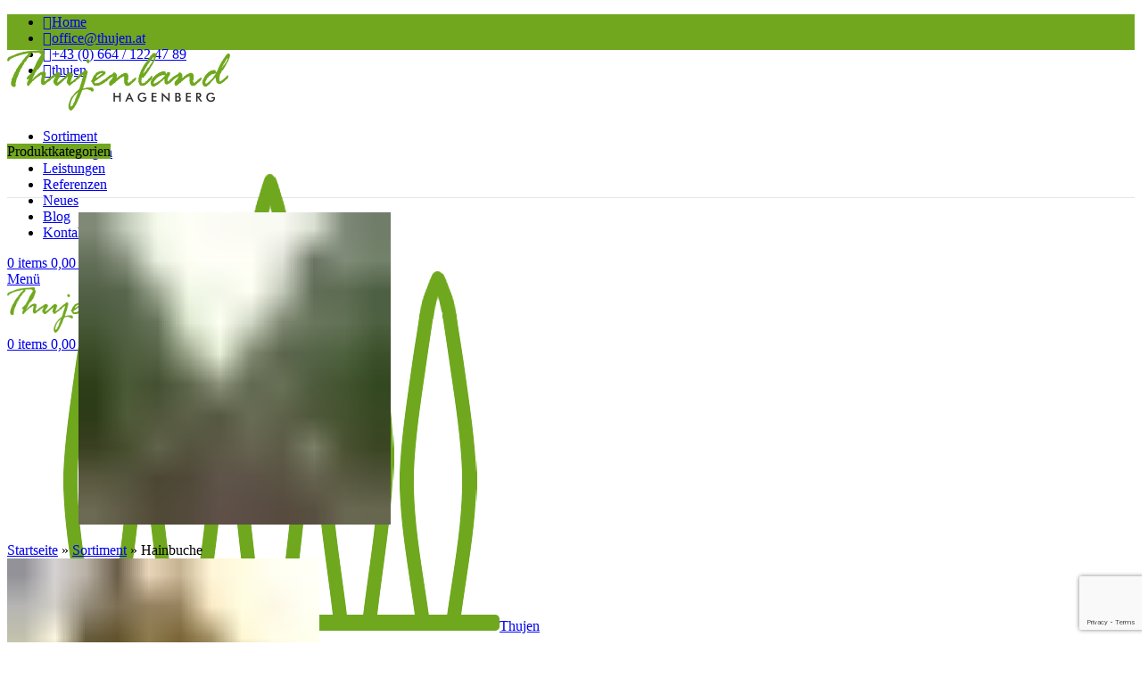

--- FILE ---
content_type: text/html; charset=UTF-8
request_url: https://www.thujen.at/sortiment/laubbaeume/hainbuche-2/
body_size: 34530
content:
<!DOCTYPE html>
<html lang="de">
<head>
	<meta charset="UTF-8">
	<link rel="profile" href="https://gmpg.org/xfn/11">
	<link rel="pingback" href="https://www.thujen.at/xmlrpc.php">
	

	<link rel="apple-touch-icon" sizes="180x180" href="/apple-touch-icon.png?v=3">
	<link rel="icon" type="image/png" sizes="32x32" href="/favicon-32x32.png?v=3">
	<link rel="icon" type="image/png" sizes="16x16" href="/favicon-16x16.png?v=3">
	<link rel="manifest" href="/site.webmanifest?v=3">
	<link rel="mask-icon" href="/safari-pinned-tab.svg?v=3" color="#5bbad5">
	<link rel="shortcut icon" href="/favicon.ico?v=3">
	<meta name="msapplication-TileColor" content="#da532c">
	<meta name="theme-color" content="#ffffff">

	<!-- Google tag (gtag.js) -->
<script type="text/plain" data-service="google-analytics" data-category="statistics" async data-cmplz-src="https://www.googletagmanager.com/gtag/js?id=AW-16497597711"></script>
<script>
  window.dataLayer = window.dataLayer || [];
  function gtag(){dataLayer.push(arguments);}
  gtag('js', new Date());

  gtag('config', 'AW-16497597711');
</script>

<!-- Event snippet for [0ba4] Google Listings and Ads purchase action conversion page -->
<script>
  gtag('event', 'conversion', {
      'send_to': 'AW-16497597711/upfeCKuCgJ0ZEI-61bo9',
      'value': 0.0,
      'currency': 'EUR',
      'transaction_id': ''
  });
</script>


		<!-- Google Tag Manager -->
<script>(function(w,d,s,l,i){w[l]=w[l]||[];w[l].push({'gtm.start':
new Date().getTime(),event:'gtm.js'});var f=d.getElementsByTagName(s)[0],
j=d.createElement(s),dl=l!='dataLayer'?'&l='+l:'';j.async=true;j.src=
'https://www.googletagmanager.com/gtm.js?id='+i+dl;f.parentNode.insertBefore(j,f);
})(window,document,'script','dataLayer','GTM-55BWZ3D4');</script>
<!-- End Google Tag Manager -->


	<meta name='robots' content='index, follow, max-image-preview:large, max-snippet:-1, max-video-preview:-1' />
	<style>img:is([sizes="auto" i], [sizes^="auto," i]) { contain-intrinsic-size: 3000px 1500px }</style>
	<!-- Google tag (gtag.js) Consent Mode dataLayer added by Site Kit -->
<script type="text/javascript" id="google_gtagjs-js-consent-mode-data-layer">
/* <![CDATA[ */
window.dataLayer = window.dataLayer || [];function gtag(){dataLayer.push(arguments);}
gtag('consent', 'default', {"ad_personalization":"denied","ad_storage":"denied","ad_user_data":"denied","analytics_storage":"denied","functionality_storage":"denied","security_storage":"denied","personalization_storage":"denied","region":["AT","BE","BG","CH","CY","CZ","DE","DK","EE","ES","FI","FR","GB","GR","HR","HU","IE","IS","IT","LI","LT","LU","LV","MT","NL","NO","PL","PT","RO","SE","SI","SK"],"wait_for_update":500});
window._googlesitekitConsentCategoryMap = {"statistics":["analytics_storage"],"marketing":["ad_storage","ad_user_data","ad_personalization"],"functional":["functionality_storage","security_storage"],"preferences":["personalization_storage"]};
window._googlesitekitConsents = {"ad_personalization":"denied","ad_storage":"denied","ad_user_data":"denied","analytics_storage":"denied","functionality_storage":"denied","security_storage":"denied","personalization_storage":"denied","region":["AT","BE","BG","CH","CY","CZ","DE","DK","EE","ES","FI","FR","GB","GR","HR","HU","IE","IS","IT","LI","LT","LU","LV","MT","NL","NO","PL","PT","RO","SE","SI","SK"],"wait_for_update":500};
/* ]]> */
</script>
<!-- End Google tag (gtag.js) Consent Mode dataLayer added by Site Kit -->

	<!-- This site is optimized with the Yoast SEO plugin v24.4 - https://yoast.com/wordpress/plugins/seo/ -->
	<title>Hainbuche - Thujenland Hagenberg</title>
	<link rel="canonical" href="https://www.thujen.at/sortiment/laubbaeume/hainbuche-2/" />
	<meta property="og:locale" content="de_DE" />
	<meta property="og:type" content="article" />
	<meta property="og:title" content="Hainbuche - Thujenland Hagenberg" />
	<meta property="og:description" content="lat. Carpinus betulus" />
	<meta property="og:url" content="https://www.thujen.at/sortiment/laubbaeume/hainbuche-2/" />
	<meta property="og:site_name" content="Thujenland Hagenberg" />
	<meta property="article:publisher" content="https://www.facebook.com/thujen" />
	<meta property="article:modified_time" content="2025-02-26T12:54:16+00:00" />
	<meta property="og:image" content="https://www.thujen.at/wp-content/uploads/2018/03/hainbuche_weissbuche.jpg" />
	<meta property="og:image:width" content="350" />
	<meta property="og:image:height" content="350" />
	<meta property="og:image:type" content="image/jpeg" />
	<meta name="twitter:card" content="summary_large_image" />
	<!-- / Yoast SEO plugin. -->


<style class="optimize_css_2" type="text/css" media="all"></style>
<style id='woocommerce-inline-inline-css' type='text/css'>
.woocommerce form .form-row .required { visibility: visible; }
</style>
<link rel='stylesheet' id='cmplz-general-css' href='https://www.thujen.at/wp-content/plugins/complianz-gdpr/assets/css/cookieblocker.min.css' type='text/css' media='all' />
<style class="optimize_css_2" type="text/css" media="all">.tax-product_brand .brand-description{overflow:hidden;zoom:1}.tax-product_brand .brand-description img.brand-thumbnail{width:25%;float:right}.tax-product_brand .brand-description .text{width:72%;float:left}.widget_brand_description img{box-sizing:border-box;width:100%;max-width:none;height:auto;margin:0 0 1em}ul.brand-thumbnails{margin-left:0;margin-bottom:0;clear:both;list-style:none}ul.brand-thumbnails:before{clear:both;content:"";display:table}ul.brand-thumbnails:after{clear:both;content:"";display:table}ul.brand-thumbnails li{float:left;margin:0 3.8% 1em 0;padding:0;position:relative;width:22.05%}ul.brand-thumbnails.fluid-columns li{width:auto}ul.brand-thumbnails:not(.fluid-columns) li.first{clear:both}ul.brand-thumbnails:not(.fluid-columns) li.last{margin-right:0}ul.brand-thumbnails.columns-1 li{width:100%;margin-right:0}ul.brand-thumbnails.columns-2 li{width:48%}ul.brand-thumbnails.columns-3 li{width:30.75%}ul.brand-thumbnails.columns-5 li{width:16.95%}ul.brand-thumbnails.columns-6 li{width:13.5%}.brand-thumbnails li img{box-sizing:border-box;width:100%;max-width:none;height:auto;margin:0}@media screen and (max-width:768px){ul.brand-thumbnails:not(.fluid-columns) li{width:48%!important}ul.brand-thumbnails:not(.fluid-columns) li.first{clear:none}ul.brand-thumbnails:not(.fluid-columns) li.last{margin-right:3.8%}ul.brand-thumbnails:not(.fluid-columns) li:nth-of-type(odd){clear:both}ul.brand-thumbnails:not(.fluid-columns) li:nth-of-type(even){margin-right:0}}.brand-thumbnails-description li{text-align:center}.brand-thumbnails-description li .term-thumbnail img{display:inline}.brand-thumbnails-description li .term-description{margin-top:1em;text-align:left}#brands_a_z h3:target{text-decoration:underline}ul.brands_index{list-style:none outside;overflow:hidden;zoom:1}ul.brands_index li{float:left;margin:0 2px 2px 0}ul.brands_index li a,ul.brands_index li span{border:1px solid #ccc;padding:6px;line-height:1em;float:left;text-decoration:none}ul.brands_index li span{border-color:#eee;color:#ddd}ul.brands_index li a:hover{border-width:2px;padding:5px;text-decoration:none}ul.brands_index li a.active{border-width:2px;padding:5px}div#brands_a_z a.top{border:1px solid #ccc;padding:4px;line-height:1em;float:right;text-decoration:none;font-size:.8em}</style>
<style class="optimize_css_2" type="text/css" media="all">.wc-gzd-additional-info-placeholder,p.wc-gzd-additional-info:empty{display:none}#order_review .wc-gzd-checkbox-placeholder{clear:both}#order_review .wc-gzd-checkbox-placeholder p.form-row{float:none;padding:0 1em 0 0;text-align:left}#order_review .wc-gzd-checkbox-placeholder p.form-row label{display:inline}.woocommerce-checkout .shop_table{background-color:#eee}@media(min-width:768px){table.woocommerce-checkout-review-order-table tr.wc-gzd-cart-item-has-thumbnail .wc-gzd-cart-item-name-wrapper{align-items:center;display:flex}}table.woocommerce-checkout-review-order-table tr.wc-gzd-cart-item-has-thumbnail .wc-gzd-cart-item-name-wrapper .wc-gzd-cart-item-thumbnail{margin-right:1em;max-width:15%;min-width:60px}table.woocommerce-checkout-review-order-table tr.wc-gzd-cart-item-has-thumbnail .wc-gzd-cart-item-name-wrapper .wc-gzd-cart-item-thumbnail img{margin:0}body.theme-astra table.woocommerce-checkout-review-order-table tr.wc-gzd-cart-item-has-thumbnail td.product-name{flex-wrap:wrap}.cart_totals tr.order-total-differential-taxation-notice td:before,.cart_totals tr.order-total-small-business-notice td:before{content:""!important}.includes_tax,.tax_label,.woocommerce-cart dl.variation dd[class*=variation-gzd-],.woocommerce-cart dl.variation dt[class*=variation-gzd-],.woocommerce-checkout dl.variation dd[class*=variation-gzd-],.woocommerce-checkout dl.variation dt[class*=variation-gzd-]{display:none!important}.wc-gzd-small-business-includes-tax{display:inline!important;font-size:.9em;padding-left:3px}.woocommerce-gzd-checkout #order_review_heading{display:none}.woocommerce-checkout .shop_table tr td p{margin-bottom:0}.woocommerce-checkout .shop_table td,.woocommerce-checkout .shop_table th{line-height:1.5}.more-variants-available-info{display:block;font-size:11px;font-weight:400}.shop_table .product-name-inner,.shop_table .product-name-inner tr td{border:none;margin:0;padding:0}.shop_table .product-name-inner tr td:last-child{text-align:right}.cart_totals .wc-gzd-additional-wrapper,.woocommerce-checkout table.shop_table .wc-gzd-additional-wrapper{clear:both;text-align:right}.cart_totals p.wc-gzd-additional-info,.woocommerce-checkout table.shop_table p.wc-gzd-additional-info{display:inline-block;font-size:.8em;font-weight:400;margin-bottom:0}.entry-content .woocommerce #payment{margin-bottom:1em}.woocommerce #payment .wc-terms-and-conditions{display:none!important}.entry-content .woocommerce .checkout-btn-wrap{text-align:right}.woocommerce-checkout p.direct-debit-checkbox{display:none}.unit-price-cart{display:block;font-size:.9em;margin-top:5px}.product_list_widget .wc-gzd-additional-info,.products .wc-gzd-additional-info{font-size:.8em;margin:.7rem 0;padding:0}.product_list_widget .wc-gzd-additional-info,.product_list_widget p.price-unit{line-height:1.8em;margin:.2rem 0}.product_list_widget .wc-gzd-additional-info a{display:inline!important}.product_list_widget .price-unit,.products .product .price-unit{font-size:.8em}.product_list_widget .price-unit{margin-bottom:.7em}.product p.wc-gzd-additional-info{clear:left;font-size:.9em;margin-bottom:.5rem}.product .defect-description:not(:empty){border:2px solid #4b4f58;margin:1em 0;padding:.5em}.product .defect-description:not(:empty) p:last-child{margin-bottom:0}.deposit-packaging-type{font-weight:700;text-transform:uppercase}.product p.deposit-packaging-type{font-size:1.2em!important}.wc-gzd-rating-authenticity-status{display:block;font-size:.9em}.woocommerce-product-rating .wc-gzd-rating-authenticity-status{display:inline-block}.product .product_meta{margin-top:1rem}p.footer-info{font-size:.9em;padding-bottom:.5rem;text-align:center}.wc-gzd-item-defect-description p,.wc-gzd-item-desc p{font-size:.9em;font-weight:400}.wc-gzd-edit-data-notice{background:#eee;display:inline-block;padding:1em}.wc-gzd-edit-data-notice p.wc-gzd-info{margin:0;padding:0}.wc-gzd-cart-info{display:block}table.product-details-inner{margin:0;padding:0;table-layout:fixed}table.product-details-inner,table.product-details-inner td,table.product-details-inner tr{background:#fff0;border:none;margin-bottom:0;margin-top:0;padding-bottom:0;padding-top:0}table.product-details-inner tr td:last-child{text-align:right}.wc-gzd-product-name-left,.wc-gzd-product-name-right{float:left}.wc-gzd-product-name-left{margin-right:1em;max-width:15%}#order_review .blockMsg{line-height:1.5em}#shipping_parcelshop_post_number_field .optional{display:none!important}.wc-gzd-nutri-score-value{display:block;height:4rem;text-indent:-9999px;width:7.0625rem}.wc-gzd-placeholder-loading{display:flex;flex:0 0 100%;flex-flow:column;overflow:hidden;position:relative}.wc-gzd-placeholder-loading *{box-sizing:border-box}.wc-gzd-placeholder-loading:before{animation:phAnimation .8s linear infinite;background:linear-gradient(90deg,#fff0 46%,hsl(0 0% 100% / .35) 50%,#fff0 54%) 50% 50%;bottom:0;content:" ";left:50%;margin-left:-250%;pointer-events:none;position:absolute;right:0;top:0;width:500%;z-index:1}.wc-gzd-placeholder-loading .wc-gzd-placeholder-row{align-items:center;display:flex;vertical-align:middle}.wc-gzd-placeholder-loading .wc-gzd-placeholder-row>*{background-color:#e7e7e7;display:block;height:10px}.wc-gzd-placeholder-loading .wc-gzd-placeholder-row .wc-gzd-placeholder-row-col-4{min-width:100px}@keyframes phAnimation{0%{transform:translate3d(-30%,0,0)}to{transform:translate3d(30%,0,0)}}.wc-block-featured-product .wc-gzd-additional-info{color:inherit;font-size:.9em;margin:0;padding:5px 48px 0;text-align:center;width:100%;z-index:1}.wc-block-featured-product .wc-gzd-nutri-score{width:auto}ul.wc-block-grid__products li.wc-block-grid__product .wc-gzd-additional-info{margin:.5em 0}ul.wc-block-grid__products li.wc-block-grid__product .wc-gzd-additional-info:not(.deposit-packaging-type){font-size:.9em;font-weight:400}.theme-twentytwenty form.woocommerce-checkout #order_review_heading,.theme-twentytwentyone form.woocommerce-checkout #order_review_heading{margin-bottom:2rem;padding-left:0;text-align:left;width:100%}</style>
<style class="optimize_css_4" type="text/css" media="all">.woocommerce-checkout .shop_table{background-color:#f8f8f8}.product p.deposit-packaging-type{font-size:1.25em!important}p.woocommerce-shipping-destination{display:none}.wc-gzd-nutri-score-value-a{background:url(https://www.thujen.at/wp-content/plugins/woocommerce-germanized/assets/images/nutri-score-a.svg) no-repeat}.wc-gzd-nutri-score-value-b{background:url(https://www.thujen.at/wp-content/plugins/woocommerce-germanized/assets/images/nutri-score-b.svg) no-repeat}.wc-gzd-nutri-score-value-c{background:url(https://www.thujen.at/wp-content/plugins/woocommerce-germanized/assets/images/nutri-score-c.svg) no-repeat}.wc-gzd-nutri-score-value-d{background:url(https://www.thujen.at/wp-content/plugins/woocommerce-germanized/assets/images/nutri-score-d.svg) no-repeat}.wc-gzd-nutri-score-value-e{background:url(https://www.thujen.at/wp-content/plugins/woocommerce-germanized/assets/images/nutri-score-e.svg) no-repeat}</style>
<style id='woocommerce-gzd-layout-inline-css' type='text/css'>
.woocommerce-checkout .shop_table { background-color: #f8f8f8; } .product p.deposit-packaging-type { font-size: 1.25em !important; } p.woocommerce-shipping-destination { display: none; }
                .wc-gzd-nutri-score-value-a {
                    background: url(https://www.thujen.at/wp-content/plugins/woocommerce-germanized/assets/images/nutri-score-a.svg) no-repeat;
                }
                .wc-gzd-nutri-score-value-b {
                    background: url(https://www.thujen.at/wp-content/plugins/woocommerce-germanized/assets/images/nutri-score-b.svg) no-repeat;
                }
                .wc-gzd-nutri-score-value-c {
                    background: url(https://www.thujen.at/wp-content/plugins/woocommerce-germanized/assets/images/nutri-score-c.svg) no-repeat;
                }
                .wc-gzd-nutri-score-value-d {
                    background: url(https://www.thujen.at/wp-content/plugins/woocommerce-germanized/assets/images/nutri-score-d.svg) no-repeat;
                }
                .wc-gzd-nutri-score-value-e {
                    background: url(https://www.thujen.at/wp-content/plugins/woocommerce-germanized/assets/images/nutri-score-e.svg) no-repeat;
                }
            
</style>
<link rel='stylesheet' id='bootstrap-css' href='https://www.thujen.at/wp-content/themes/woodmart/css/bootstrap-light.min.css' type='text/css' media='all' />
<link rel='stylesheet' id='woodmart-style-css' href='https://www.thujen.at/wp-content/themes/woodmart/css/parts/base.min.css' type='text/css' media='all' />
<style class="optimize_css_2" type="text/css" media="all">body .header-categories{padding-bottom:0}body header .wrapp-header{padding:20px 0}.secondary-header{border-bottom:5px solid #70a71f}body .header-categories .vertical-navigation a{font-weight:400;text-transform:uppercase}.searchform input[type=text]{height:50px}.home .main-page-wrapper{padding-top:0}.home .main-header{margin-bottom:0}body .whb-header{border-bottom:1px solid rgb(129 129 129 / .2)}#homeBanner .vc_btn3-container{margin-bottom:10px;padding-top:10px}.site-mobile-menu .menu-item-my-account{display:none}@media (max-width:1024px){.main-header.header-mobile-center{border-bottom:1px solid rgb(129 129 129 / .2)}}@media (min-width:1025px){.whb-clone .whb-general-header .woodmart-logo img{padding-top:10px;padding-bottom:10px}}.rev_slider .slotholder:after{width:100%;height:100%;content:"";position:absolute;left:0;top:0;pointer-events:none;background:rgb(0 0 0 / .05);z-index:1}.rev_slider .slotholder:before{height:100px;content:"";position:absolute;left:0;bottom:0;right:0;pointer-events:none;background:#70a71f;z-index:2}body .page-title{border-bottom:1px solid rgb(129 129 129 / .2);margin-bottom:60px}body .page-title .entry-title{font-weight:400}.page-title .breadcrumbs a,.page-title .breadcrumbs span{font-size:14px;text-transform:uppercase;font-weight:400}.page-title .woodmart-product-categories .wc-default-cat{display:inline-block}.page-title .woodmart-product-categories .children{display:none}@media (min-width:1025px){.page-title .woodmart-product-categories li{min-width:19%}}body .dcwss.dc-wall .dcwss-content .stream li{box-sizing:border-box;width:98%}@media (min-width:768px){body .dcwss.dc-wall .dcwss-content .stream li{width:48%}}@media (min-width:992px){body .dcwss.dc-wall .dcwss-content .stream li{width:31%}}@media (min-width:1200px){body .dcwss.dc-wall .dcwss-content .stream li{width:23%}}body .wall-outer .dcsns-toolbar{display:none}body .dc-wall{flex:0 0 100%;max-width:none}body .dcwss.dc-wall.modern.light .stream li{background-color:#f8f8f8;border:1px solid rgb(129 129 129 / .2);border-radius:5px;overflow:hidden;font-family:Roboto,Arial,Helvetica,sans-serif;color:#777}body .dcwss.dc-wall.modern .stream li .inner{line-height:1.8;font-size:16px}body .dcwss.dc-wall.modern.light .stream li .socicon,body .dcwss.dc-wall .stream li.dcsns-facebook .section-text a{color:#70a71f}body .dcwss.dc-wall.modern.light .stream li .section-intro a,body .dcwss.dc-wall.modern.light .stream li .section-intro span{color:#777}body .dcwss.dc-wall.modern.light .stream li .section-intro a:hover,body .dcwss.dc-wall.modern.light .stream li .section-title a:hover,body .dcwss.dc-wall.modern.light .stream li .section-text a:hover{color:#70a71f;text-decoration:underline}body .dcwss.dc-wall.modern .stream li .section-thumb{margin:0}body .dcwss.dc-wall.modern .stream li .section-text{margin:20px 0}body .dcwss.dc-wall.modern .stream li .section-text:empty{display:none}body p{line-height:1.8}body .widget_nav_menu ul li{font-size:16px}.woodmart-info-box.info-box-icon .info-box-content{padding-left:60px}.info-box-icon{position:relative}.info-box-icon:before{font:normal normal normal 40px/1 FontAwesome;text-rendering:auto;-webkit-font-smoothing:antialiased;-moz-osx-font-smoothing:grayscale;color:#ccc;color:rgb(112 167 31 / .4);position:absolute;top:0;left:0;width:40px;text-align:center}body .mc4wp-error,body .mc4wp-success,body .woocommerce-error,body .woocommerce-message,body .woocommerce-info,body .wpcf7-mail-sent-ok,body div.wpcf7-mail-sent-ng,body div.wpcf7-validation-errors{background-color:#f8f8f8;border:1px solid rgb(129 129 129 / .2);color:#333}body.woocommerce-cart #shipping_method label{padding-right:20px}.woocommerce-checkout #order_payment_heading,.woocommerce-checkout #order_payment_heading+div{display:none!important}.woocommerce-checkout #order_review_heading{margin-top:20px}body .product-tabs-wrapper{border-bottom:none}body.single-product .variations_form .woocommerce-variation-price .price{display:inline-block!important}body .woocommerce-thankyou-order-received{border:2px dashed #70a71f;color:#70a71f}body.single-product .legal-price-info,.product-quick-view .legal-price-info{margin-top:-15px;font-size:.8em}.product-quick-view .product_meta{display:none}body .product-label.new{background-color:#70a71f}.single-product .product-type-variable .price,.single-product .product-type-variable .price ins,.single-product .product-type-variable .price .amount{font-size:16px;color:#777;font-weight:400}.single-product .product-type-variable .woocommerce-variation .price,.single-product .product-type-variable .woocommerce-variation .price ins,.single-product .product-type-variable .woocommerce-variation .price .amount{font-size:22px;color:#70a71f;font-weight:600}body .btn.btn-product{color:#333;text-transform:uppercase;font-weight:600;font-size:20px;line-height:1.5;font-family:Lato,Arial,Helvetica,sans-serif;letter-spacing:normal}body .btn.btn-product:hover{box-shadow:none}body.archive.term-forstpflanzen .content-without-products>*:not(.term-description){display:none!important}@media (min-width:992px){.items-md-center .title-wrapper.text-center .title{margin-left:auto;margin-right:auto}.items-md-center .woodmart-title-style-bordered.text-left .title{padding-left:20px}.items-md-center .woodmart-title-style-bordered.text-left .left-line{display:block}.items-md-center .title-wrapper,.items-md-center .wpb_text_column .wpb_wrapper ul,.items-md-center p{text-align:center}.items-md-center .wpb_text_column .wpb_wrapper ul>li{display:table;margin-left:auto;margin-right:auto}.items-md-center .title-wrapper.woodmart-title-style-simple .liner-continer:after{left:50%;margin-left:-20px}.items-md-center .vc_icon_element{text-align:center!important}.items-md-center .wpb_text_column p{padding:0 25px}}.wd-nav.wd-gap-m{--nav-gap:50px}.area-sidebar-shop .widget_media_image a{border:1px solid rgb(129 129 129 / .2);display:block}body .woodmart-prefooter{background-color:#f8f8f8;padding-bottom:20px}.woodmart-prefooter>.container>p{display:none}.woodmart-prefooter .vc_btn3-container{margin-bottom:10px;padding-top:10px}button.brlbs-cmpnt-btn.brlbs-cmpnt-font-semibold.brlbs-cmpnt-btn-preferences{border-radius:5px}</style>
<link rel='stylesheet' id='wd-widget-nav-css' href='https://www.thujen.at/wp-content/themes/woodmart/css/parts/widget-nav.min.css' type='text/css' media='all' />
<link rel='stylesheet' id='wd-widget-product-cat-css' href='https://www.thujen.at/wp-content/themes/woodmart/css/parts/woo-widget-product-cat.min.css' type='text/css' media='all' />
<link rel='stylesheet' id='wd-lazy-loading-css' href='https://www.thujen.at/wp-content/themes/woodmart/css/parts/opt-lazy-load.min.css' type='text/css' media='all' />
<link rel='stylesheet' id='wd-wpcf7-css' href='https://www.thujen.at/wp-content/themes/woodmart/css/parts/int-wpcf7.min.css' type='text/css' media='all' />
<link rel='stylesheet' id='wd-woo-germanized-css' href='https://www.thujen.at/wp-content/themes/woodmart/css/parts/int-woo-germanized.min.css' type='text/css' media='all' />
<link rel='stylesheet' id='wd-revolution-slider-css' href='https://www.thujen.at/wp-content/themes/woodmart/css/parts/int-rev-slider.min.css' type='text/css' media='all' />
<link rel='stylesheet' id='wd-wpbakery-base-css' href='https://www.thujen.at/wp-content/themes/woodmart/css/parts/int-wpb-base.min.css' type='text/css' media='all' />
<link rel='stylesheet' id='wd-wpbakery-base-deprecated-css' href='https://www.thujen.at/wp-content/themes/woodmart/css/parts/int-wpb-base-deprecated.min.css' type='text/css' media='all' />
<link rel='stylesheet' id='wd-woocommerce-base-css' href='https://www.thujen.at/wp-content/themes/woodmart/css/parts/woocommerce-base.min.css' type='text/css' media='all' />
<link rel='stylesheet' id='wd-mod-star-rating-css' href='https://www.thujen.at/wp-content/themes/woodmart/css/parts/mod-star-rating.min.css' type='text/css' media='all' />
<link rel='stylesheet' id='wd-woo-el-track-order-css' href='https://www.thujen.at/wp-content/themes/woodmart/css/parts/woo-el-track-order.min.css' type='text/css' media='all' />
<link rel='stylesheet' id='wd-woocommerce-block-notices-css' href='https://www.thujen.at/wp-content/themes/woodmart/css/parts/woo-mod-block-notices.min.css' type='text/css' media='all' />
<link rel='stylesheet' id='wd-woo-mod-quantity-css' href='https://www.thujen.at/wp-content/themes/woodmart/css/parts/woo-mod-quantity.min.css' type='text/css' media='all' />
<link rel='stylesheet' id='wd-woo-single-prod-el-base-css' href='https://www.thujen.at/wp-content/themes/woodmart/css/parts/woo-single-prod-el-base.min.css' type='text/css' media='all' />
<link rel='stylesheet' id='wd-woo-mod-stock-status-css' href='https://www.thujen.at/wp-content/themes/woodmart/css/parts/woo-mod-stock-status.min.css' type='text/css' media='all' />
<link rel='stylesheet' id='wd-woo-mod-shop-attributes-css' href='https://www.thujen.at/wp-content/themes/woodmart/css/parts/woo-mod-shop-attributes.min.css' type='text/css' media='all' />
<link rel='stylesheet' id='wd-header-base-css' href='https://www.thujen.at/wp-content/themes/woodmart/css/parts/header-base.min.css' type='text/css' media='all' />
<link rel='stylesheet' id='wd-mod-tools-css' href='https://www.thujen.at/wp-content/themes/woodmart/css/parts/mod-tools.min.css' type='text/css' media='all' />
<link rel='stylesheet' id='wd-header-mobile-nav-dropdown-css' href='https://www.thujen.at/wp-content/themes/woodmart/css/parts/header-el-mobile-nav-dropdown.min.css' type='text/css' media='all' />
<link rel='stylesheet' id='wd-header-cart-side-css' href='https://www.thujen.at/wp-content/themes/woodmart/css/parts/header-el-cart-side.min.css' type='text/css' media='all' />
<link rel='stylesheet' id='wd-header-cart-css' href='https://www.thujen.at/wp-content/themes/woodmart/css/parts/header-el-cart.min.css' type='text/css' media='all' />
<link rel='stylesheet' id='wd-widget-shopping-cart-css' href='https://www.thujen.at/wp-content/themes/woodmart/css/parts/woo-widget-shopping-cart.min.css' type='text/css' media='all' />
<link rel='stylesheet' id='wd-widget-product-list-css' href='https://www.thujen.at/wp-content/themes/woodmart/css/parts/woo-widget-product-list.min.css' type='text/css' media='all' />
<link rel='stylesheet' id='wd-page-title-css' href='https://www.thujen.at/wp-content/themes/woodmart/css/parts/page-title.min.css' type='text/css' media='all' />
<link rel='stylesheet' id='wd-woo-single-prod-predefined-css' href='https://www.thujen.at/wp-content/themes/woodmart/css/parts/woo-single-prod-predefined.min.css' type='text/css' media='all' />
<link rel='stylesheet' id='wd-woo-single-prod-and-quick-view-predefined-css' href='https://www.thujen.at/wp-content/themes/woodmart/css/parts/woo-single-prod-and-quick-view-predefined.min.css' type='text/css' media='all' />
<link rel='stylesheet' id='wd-woo-single-prod-el-tabs-predefined-css' href='https://www.thujen.at/wp-content/themes/woodmart/css/parts/woo-single-prod-el-tabs-predefined.min.css' type='text/css' media='all' />
<link rel='stylesheet' id='wd-woo-single-prod-el-gallery-css' href='https://www.thujen.at/wp-content/themes/woodmart/css/parts/woo-single-prod-el-gallery.min.css' type='text/css' media='all' />
<link rel='stylesheet' id='wd-woo-single-prod-el-gallery-opt-thumb-left-desktop-css' href='https://www.thujen.at/wp-content/themes/woodmart/css/parts/woo-single-prod-el-gallery-opt-thumb-left-desktop.min.css' type='text/css' media='all' />
<link rel='stylesheet' id='wd-swiper-css' href='https://www.thujen.at/wp-content/themes/woodmart/css/parts/lib-swiper.min.css' type='text/css' media='all' />
<link rel='stylesheet' id='wd-swiper-arrows-css' href='https://www.thujen.at/wp-content/themes/woodmart/css/parts/lib-swiper-arrows.min.css' type='text/css' media='all' />
<link rel='stylesheet' id='wd-woo-single-prod-el-navigation-css' href='https://www.thujen.at/wp-content/themes/woodmart/css/parts/woo-single-prod-el-navigation.min.css' type='text/css' media='all' />
<link rel='stylesheet' id='wd-woo-mod-variation-form-css' href='https://www.thujen.at/wp-content/themes/woodmart/css/parts/woo-mod-variation-form.min.css' type='text/css' media='all' />
<link rel='stylesheet' id='wd-woo-mod-swatches-base-css' href='https://www.thujen.at/wp-content/themes/woodmart/css/parts/woo-mod-swatches-base.min.css' type='text/css' media='all' />
<link rel='stylesheet' id='wd-woo-mod-variation-form-single-css' href='https://www.thujen.at/wp-content/themes/woodmart/css/parts/woo-mod-variation-form-single.min.css' type='text/css' media='all' />
<link rel='stylesheet' id='wd-woo-mod-swatches-style-1-css' href='https://www.thujen.at/wp-content/themes/woodmart/css/parts/woo-mod-swatches-style-1.min.css' type='text/css' media='all' />
<link rel='stylesheet' id='wd-woo-mod-swatches-dis-1-css' href='https://www.thujen.at/wp-content/themes/woodmart/css/parts/woo-mod-swatches-dis-style-1.min.css' type='text/css' media='all' />
<link rel='stylesheet' id='wd-tabs-css' href='https://www.thujen.at/wp-content/themes/woodmart/css/parts/el-tabs.min.css' type='text/css' media='all' />
<link rel='stylesheet' id='wd-woo-single-prod-el-tabs-opt-layout-tabs-css' href='https://www.thujen.at/wp-content/themes/woodmart/css/parts/woo-single-prod-el-tabs-opt-layout-tabs.min.css' type='text/css' media='all' />
<link rel='stylesheet' id='wd-accordion-css' href='https://www.thujen.at/wp-content/themes/woodmart/css/parts/el-accordion.min.css' type='text/css' media='all' />
<link rel='stylesheet' id='wd-product-loop-css' href='https://www.thujen.at/wp-content/themes/woodmart/css/parts/woo-product-loop.min.css' type='text/css' media='all' />
<link rel='stylesheet' id='wd-product-loop-icons-css' href='https://www.thujen.at/wp-content/themes/woodmart/css/parts/woo-product-loop-icons.min.css' type='text/css' media='all' />
<link rel='stylesheet' id='wd-swiper-pagin-css' href='https://www.thujen.at/wp-content/themes/woodmart/css/parts/lib-swiper-pagin.min.css' type='text/css' media='all' />
<link rel='stylesheet' id='wd-widget-collapse-css' href='https://www.thujen.at/wp-content/themes/woodmart/css/parts/opt-widget-collapse.min.css' type='text/css' media='all' />
<link rel='stylesheet' id='wd-footer-base-css' href='https://www.thujen.at/wp-content/themes/woodmart/css/parts/footer-base.min.css' type='text/css' media='all' />
<link rel='stylesheet' id='wd-section-title-css' href='https://www.thujen.at/wp-content/themes/woodmart/css/parts/el-section-title.min.css' type='text/css' media='all' />
<link rel='stylesheet' id='wd-mod-highlighted-text-css' href='https://www.thujen.at/wp-content/themes/woodmart/css/parts/mod-highlighted-text.min.css' type='text/css' media='all' />
<link rel='stylesheet' id='wd-scroll-top-css' href='https://www.thujen.at/wp-content/themes/woodmart/css/parts/opt-scrolltotop.min.css' type='text/css' media='all' />
<style class="optimize_css_2" type="text/css" media="all">@font-face{font-weight:400;font-style:normal;font-family:"woodmart-font";src:url("//www.thujen.at/wp-content/themes/woodmart/fonts/woodmart-font-1-400.woff2#1761296867") format("woff2")}:root{--wd-header-banner-h:40px;--wd-text-font:Arial, Helvetica, sans-serif;--wd-text-font-weight:400;--wd-text-color:#777777;--wd-text-font-size:14px;--wd-title-font:Arial, Helvetica, sans-serif;--wd-title-font-weight:600;--wd-title-color:#242424;--wd-entities-title-font:"Poppins", Arial, Helvetica, sans-serif;--wd-entities-title-font-weight:500;--wd-entities-title-color:#333333;--wd-entities-title-color-hover:rgb(51 51 51 / 65%);--wd-alternative-font:Arial, Helvetica, sans-serif;--wd-widget-title-font:"Poppins", Arial, Helvetica, sans-serif;--wd-widget-title-font-weight:600;--wd-widget-title-transform:uppercase;--wd-widget-title-color:#333;--wd-widget-title-font-size:16px;--wd-header-el-font:Arial, Helvetica, sans-serif;--wd-header-el-font-weight:700;--wd-header-el-transform:uppercase;--wd-header-el-font-size:13px;--wd-primary-color:#83b735;--wd-alternative-color:#fbbc34;--wd-link-color:#333333;--wd-link-color-hover:#242424;--btn-default-bgcolor:#f7f7f7;--btn-default-bgcolor-hover:#efefef;--btn-accented-bgcolor:#83b735;--btn-accented-bgcolor-hover:#74a32f;--wd-form-brd-width:2px;--notices-success-bg:#459647;--notices-success-color:#fff;--notices-warning-bg:#E0B252;--notices-warning-color:#fff}.woodmart-woocommerce-layered-nav .wd-scroll-content{max-height:223px}div.wd-popup.wd-age-verify{max-width:500px}.wd-popup.wd-promo-popup{background-color:#111;background-image:none;background-repeat:no-repeat;background-size:contain;background-position:left center}div.wd-popup.wd-promo-popup{max-width:800px}.page-title-default{background-color:#f8f8f8;background-image:none;background-size:cover;background-position:center center}.footer-container{background-color:#fff;background-image:none}.product-labels .product-label.attribute-label:not(.label-with-img){background-color:#70a71f;color:#fff}div.wd-popup.popup-quick-view{max-width:920px}@media (max-width:1024px){:root{--wd-header-banner-h:40px}}:root{--wd-container-w:1222px;--wd-form-brd-radius:0px;--btn-default-color:#333;--btn-default-color-hover:#333;--btn-accented-color:#fff;--btn-accented-color-hover:#fff;--btn-default-brd-radius:0px;--btn-default-box-shadow:none;--btn-default-box-shadow-hover:none;--btn-default-box-shadow-active:none;--btn-default-bottom:0px;--btn-accented-bottom-active:-1px;--btn-accented-brd-radius:0px;--btn-accented-box-shadow:inset 0 -2px 0 rgba(0, 0, 0, .15);--btn-accented-box-shadow-hover:inset 0 -2px 0 rgba(0, 0, 0, .15);--wd-brd-radius:5px}@media (min-width:1222px){[data-vc-full-width]:not([data-vc-stretch-content]),:is(.vc_section,.vc_row).wd-section-stretch{padding-left:calc((100vw - 1222px - var(--wd-sticky-nav-w) - var(--wd-scroll-w)) / 2);padding-right:calc((100vw - 1222px - var(--wd-sticky-nav-w) - var(--wd-scroll-w)) / 2)}}</style>
<link rel='stylesheet' id='wpo_min-header-0-css' href='https://www.thujen.at/wp-content/cache/wpo-minify/1764771793/assets/wpo-minify-header-5fe511e6.min.css' type='text/css' media='all' />
<script type="text/javascript" src="https://www.thujen.at/wp-includes/js/jquery/jquery.min.js" id="jquery-core-js"></script>
<script type="text/javascript" src="https://www.thujen.at/wp-includes/js/jquery/jquery-migrate.min.js" id="jquery-migrate-js"></script>
<script type="text/javascript" id="wpo_min-header-0-js-extra">
/* <![CDATA[ */
var wc_add_to_cart_params = {"ajax_url":"\/wp-admin\/admin-ajax.php","wc_ajax_url":"\/?wc-ajax=%%endpoint%%","i18n_view_cart":"Warenkorb anzeigen","cart_url":"https:\/\/www.thujen.at\/anfrageliste\/","is_cart":"","cart_redirect_after_add":"no"};
var wc_single_product_params = {"i18n_required_rating_text":"Bitte w\u00e4hlen Sie eine Bewertung","i18n_product_gallery_trigger_text":"Bildergalerie im Vollbildmodus anzeigen","review_rating_required":"yes","flexslider":{"rtl":false,"animation":"slide","smoothHeight":true,"directionNav":false,"controlNav":"thumbnails","slideshow":false,"animationSpeed":500,"animationLoop":false,"allowOneSlide":false},"zoom_enabled":"","zoom_options":[],"photoswipe_enabled":"","photoswipe_options":{"shareEl":false,"closeOnScroll":false,"history":false,"hideAnimationDuration":0,"showAnimationDuration":0},"flexslider_enabled":""};
var woocommerce_params = {"ajax_url":"\/wp-admin\/admin-ajax.php","wc_ajax_url":"\/?wc-ajax=%%endpoint%%"};
/* ]]> */
</script>
<script type="text/javascript" src="https://www.thujen.at/wp-content/cache/wpo-minify/1764771793/assets/wpo-minify-header-fbfc395a.min.js" id="wpo_min-header-0-js" defer="defer" data-wp-strategy="defer"></script>
<script type="text/javascript" id="wpo_min-header-1-js-extra">
/* <![CDATA[ */
var wc_add_to_cart_params = {"ajax_url":"\/wp-admin\/admin-ajax.php","wc_ajax_url":"\/?wc-ajax=%%endpoint%%","i18n_view_cart":"Warenkorb anzeigen","cart_url":"https:\/\/www.thujen.at\/anfrageliste\/","is_cart":"","cart_redirect_after_add":"no"};
/* ]]> */
</script>
<script type="text/javascript" src="https://www.thujen.at/wp-content/cache/wpo-minify/1764771793/assets/wpo-minify-header-12fc124d.min.js" id="wpo_min-header-1-js"></script>
<script type="text/javascript" id="wpo_min-header-2-js-extra">
/* <![CDATA[ */
var woocommerce_params = {"ajax_url":"\/wp-admin\/admin-ajax.php","wc_ajax_url":"\/?wc-ajax=%%endpoint%%"};
var wc_gzd_unit_price_observer_queue_params = {"ajax_url":"\/wp-admin\/admin-ajax.php","wc_ajax_url":"\/?wc-ajax=%%endpoint%%","refresh_unit_price_nonce":"8df14a3057"};
/* ]]> */
</script>
<script type="text/javascript" src="https://www.thujen.at/wp-content/cache/wpo-minify/1764771793/assets/wpo-minify-header-c22a15a0.min.js" id="wpo_min-header-2-js" defer="defer" data-wp-strategy="defer"></script>
<script type="text/javascript" src="https://www.thujen.at/wp-content/cache/wpo-minify/1764771793/assets/wpo-minify-header-893808d6.min.js" id="wpo_min-header-3-js"></script>
<script type="text/javascript" id="wpo_min-header-4-js-extra">
/* <![CDATA[ */
var wc_single_product_params = {"i18n_required_rating_text":"Bitte w\u00e4hlen Sie eine Bewertung","i18n_product_gallery_trigger_text":"Bildergalerie im Vollbildmodus anzeigen","review_rating_required":"yes","flexslider":{"rtl":false,"animation":"slide","smoothHeight":true,"directionNav":false,"controlNav":"thumbnails","slideshow":false,"animationSpeed":500,"animationLoop":false,"allowOneSlide":false},"zoom_enabled":"","zoom_options":[],"photoswipe_enabled":"","photoswipe_options":{"shareEl":false,"closeOnScroll":false,"history":false,"hideAnimationDuration":0,"showAnimationDuration":0},"flexslider_enabled":""};
var wc_gzd_unit_price_observer_queue_params = {"ajax_url":"\/wp-admin\/admin-ajax.php","wc_ajax_url":"\/?wc-ajax=%%endpoint%%","refresh_unit_price_nonce":"8df14a3057"};
var wc_gzd_unit_price_observer_params = {"wrapper":".product","price_selector":{"p.price":{"is_total_price":false,"is_primary_selector":true,"quantity_selector":""}},"replace_price":"1","product_id":"2271","price_decimal_sep":",","price_thousand_sep":".","qty_selector":"input.quantity, input.qty","refresh_on_load":""};
/* ]]> */
</script>
<script type="text/javascript" src="https://www.thujen.at/wp-content/cache/wpo-minify/1764771793/assets/wpo-minify-header-ea012350.min.js" id="wpo_min-header-4-js" defer="defer" data-wp-strategy="defer"></script>

<!-- Google tag (gtag.js) snippet added by Site Kit -->

<!-- Google Analytics snippet added by Site Kit -->
<script type="text/javascript" src="https://www.googletagmanager.com/gtag/js?id=GT-WR99CXGV" id="google_gtagjs-js" async></script>
<script type="text/javascript" id="google_gtagjs-js-after">
/* <![CDATA[ */
window.dataLayer = window.dataLayer || [];function gtag(){dataLayer.push(arguments);}
gtag("set","linker",{"domains":["www.thujen.at"]});
gtag("js", new Date());
gtag("set", "developer_id.dZTNiMT", true);
gtag("config", "GT-WR99CXGV", {"googlesitekit_post_type":"product"});
/* ]]> */
</script>

<!-- End Google tag (gtag.js) snippet added by Site Kit -->
<script type="text/javascript" src="https://www.thujen.at/wp-content/cache/wpo-minify/1764771793/assets/wpo-minify-header-3feb1206.min.js" id="wpo_min-header-6-js"></script>
<script></script><link rel="https://api.w.org/" href="https://www.thujen.at/wp-json/" /><link rel="alternate" title="JSON" type="application/json" href="https://www.thujen.at/wp-json/wp/v2/product/2271" /><link rel="alternate" title="oEmbed (JSON)" type="application/json+oembed" href="https://www.thujen.at/wp-json/oembed/1.0/embed?url=https%3A%2F%2Fwww.thujen.at%2Fsortiment%2Flaubbaeume%2Fhainbuche-2%2F" />
<link rel="alternate" title="oEmbed (XML)" type="text/xml+oembed" href="https://www.thujen.at/wp-json/oembed/1.0/embed?url=https%3A%2F%2Fwww.thujen.at%2Fsortiment%2Flaubbaeume%2Fhainbuche-2%2F&#038;format=xml" />
<meta name="generator" content="Site Kit by Google 1.146.0" /><script type="text/javascript">
(function(url){
	if(/(?:Chrome\/26\.0\.1410\.63 Safari\/537\.31|WordfenceTestMonBot)/.test(navigator.userAgent)){ return; }
	var addEvent = function(evt, handler) {
		if (window.addEventListener) {
			document.addEventListener(evt, handler, false);
		} else if (window.attachEvent) {
			document.attachEvent('on' + evt, handler);
		}
	};
	var removeEvent = function(evt, handler) {
		if (window.removeEventListener) {
			document.removeEventListener(evt, handler, false);
		} else if (window.detachEvent) {
			document.detachEvent('on' + evt, handler);
		}
	};
	var evts = 'contextmenu dblclick drag dragend dragenter dragleave dragover dragstart drop keydown keypress keyup mousedown mousemove mouseout mouseover mouseup mousewheel scroll'.split(' ');
	var logHuman = function() {
		if (window.wfLogHumanRan) { return; }
		window.wfLogHumanRan = true;
		var wfscr = document.createElement('script');
		wfscr.type = 'text/javascript';
		wfscr.async = true;
		wfscr.src = url + '&r=' + Math.random();
		(document.getElementsByTagName('head')[0]||document.getElementsByTagName('body')[0]).appendChild(wfscr);
		for (var i = 0; i < evts.length; i++) {
			removeEvent(evts[i], logHuman);
		}
	};
	for (var i = 0; i < evts.length; i++) {
		addEvent(evts[i], logHuman);
	}
})('//www.thujen.at/?wordfence_lh=1&hid=7E9FDA47B60EF9F28AEA603C420AA149');
</script>			<style>.cmplz-hidden {
					display: none !important;
				}</style><!-- Google site verification - Google for WooCommerce -->
<meta name="google-site-verification" content="oh8yAr8bhJJZcCJEfyk-Yp0bTOHlZLXAbcebQgSLi-w" />
					<meta name="viewport" content="width=device-width, initial-scale=1.0, maximum-scale=1.0, user-scalable=no">
											<link rel="preload" as="font" href="https://www.thujen.at/wp-content/themes/woodmart/fonts/woodmart-font-1-400.woff2?v=7.4.3" type="font/woff2" crossorigin>
						<noscript><style>.woocommerce-product-gallery{ opacity: 1 !important; }</style></noscript>
	

<script type="application/ld+json" class="saswp-schema-markup-output">
[{"@context":"https:\/\/schema.org\/","@graph":[{"@context":"https:\/\/schema.org\/","@type":"SiteNavigationElement","@id":"https:\/\/www.thujen.at#Main navigation","name":"Sortiment","url":"https:\/\/www.thujen.at\/sortiment\/"},{"@context":"https:\/\/schema.org\/","@type":"SiteNavigationElement","@id":"https:\/\/www.thujen.at#Main navigation","name":"Anleitungen","url":"https:\/\/www.thujen.at\/anleitungen\/"},{"@context":"https:\/\/schema.org\/","@type":"SiteNavigationElement","@id":"https:\/\/www.thujen.at#Main navigation","name":"Leistungen","url":"https:\/\/www.thujen.at\/leistungen\/"},{"@context":"https:\/\/schema.org\/","@type":"SiteNavigationElement","@id":"https:\/\/www.thujen.at#Main navigation","name":"Referenzen","url":"https:\/\/www.thujen.at\/referenzen\/"},{"@context":"https:\/\/schema.org\/","@type":"SiteNavigationElement","@id":"https:\/\/www.thujen.at#Main navigation","name":"Neues","url":"https:\/\/www.thujen.at\/neues\/"},{"@context":"https:\/\/schema.org\/","@type":"SiteNavigationElement","@id":"https:\/\/www.thujen.at#Main navigation","name":"Blog","url":"https:\/\/www.thujen.at\/blog\/"},{"@context":"https:\/\/schema.org\/","@type":"SiteNavigationElement","@id":"https:\/\/www.thujen.at#Main navigation","name":"Kontakt","url":"https:\/\/www.thujen.at\/kontakt\/"}]},

{"@context":"https:\/\/schema.org\/","@type":"BreadcrumbList","@id":"https:\/\/www.thujen.at\/sortiment\/laubbaeume\/hainbuche-2\/#breadcrumb","itemListElement":[{"@type":"ListItem","position":1,"item":{"@id":"https:\/\/www.thujen.at","name":"Startseite"}},{"@type":"ListItem","position":2,"item":{"@id":"https:\/\/www.thujen.at\/sortiment\/","name":"Produkte"}},{"@type":"ListItem","position":3,"item":{"@id":"https:\/\/www.thujen.at\/kategorie\/laubbaeume\/","name":"Laubb\u00e4ume"}},{"@type":"ListItem","position":4,"item":{"@id":"https:\/\/www.thujen.at\/sortiment\/laubbaeume\/hainbuche-2\/","name":"Hainbuche"}}]},

{"@context":"https:\/\/schema.org\/","@type":"Product","@id":"https:\/\/www.thujen.at\/sortiment\/laubbaeume\/hainbuche-2\/#Product","url":"https:\/\/www.thujen.at\/sortiment\/laubbaeume\/hainbuche-2\/","name":"Hainbuche","sku":"400018","description":"lat. Carpinus betulus","offers":{"@type":"Offer","availability":"https:\/\/schema.org\/InStock","price":559,"priceCurrency":"EUR","url":"https:\/\/www.thujen.at\/sortiment\/laubbaeume\/hainbuche-2\/","priceValidUntil":"2026-02-26T12:54:16+00:00"},"mpn":"2271","brand":{"@type":"Brand","name":"Thujenland Hagenberg"},"aggregateRating":{"@type":"AggregateRating","ratingValue":"5","reviewCount":1},"review":[{"@type":"Review","author":{"@type":"Person","name":"thujen"},"datePublished":"2018-03-12T10:07:15+01:00","description":"lat. Carpinus betulus","reviewRating":{"@type":"Rating","bestRating":"5","ratingValue":"5","worstRating":"1"}}],"image":[{"@type":"ImageObject","@id":"https:\/\/www.thujen.at\/sortiment\/laubbaeume\/hainbuche-2\/#primaryimage","url":"https:\/\/www.thujen.at\/wp-content\/uploads\/2018\/03\/hainbuche_weissbuche-1200x1200.jpg","width":"1200","height":"1200","caption":"Hainbuche Wei\u00dfbuche"},{"@type":"ImageObject","url":"https:\/\/www.thujen.at\/wp-content\/uploads\/2018\/03\/hainbuche_weissbuche-1200x900.jpg","width":"1200","height":"900","caption":"Hainbuche Wei\u00dfbuche"},{"@type":"ImageObject","url":"https:\/\/www.thujen.at\/wp-content\/uploads\/2018\/03\/hainbuche_weissbuche-1200x675.jpg","width":"1200","height":"675","caption":"Hainbuche Wei\u00dfbuche"},{"@type":"ImageObject","url":"https:\/\/www.thujen.at\/wp-content\/uploads\/2018\/03\/hainbuche_weissbuche.jpg","width":"350","height":"350","caption":"Hainbuche Wei\u00dfbuche"}]}]
</script>

<meta name="generator" content="Powered by WPBakery Page Builder - drag and drop page builder for WordPress."/>

<!-- Google Tag Manager snippet added by Site Kit -->
<script type="text/javascript">
/* <![CDATA[ */

			( function( w, d, s, l, i ) {
				w[l] = w[l] || [];
				w[l].push( {'gtm.start': new Date().getTime(), event: 'gtm.js'} );
				var f = d.getElementsByTagName( s )[0],
					j = d.createElement( s ), dl = l != 'dataLayer' ? '&l=' + l : '';
				j.async = true;
				j.src = 'https://www.googletagmanager.com/gtm.js?id=' + i + dl;
				f.parentNode.insertBefore( j, f );
			} )( window, document, 'script', 'dataLayer', 'GTM-55BWZ3D4' );
			
/* ]]> */
</script>

<!-- End Google Tag Manager snippet added by Site Kit -->
<meta name="generator" content="Powered by Slider Revolution 6.7.2 - responsive, Mobile-Friendly Slider Plugin for WordPress with comfortable drag and drop interface." />
<style class='wp-fonts-local' type='text/css'>
@font-face{font-family:Inter;font-style:normal;font-weight:300 900;font-display:fallback;src:url('https://www.thujen.at/wp-content/plugins/woocommerce/assets/fonts/Inter-VariableFont_slnt,wght.woff2') format('woff2');font-stretch:normal;}
@font-face{font-family:Cardo;font-style:normal;font-weight:400;font-display:fallback;src:url('https://www.thujen.at/wp-content/plugins/woocommerce/assets/fonts/cardo_normal_400.woff2') format('woff2');}
</style>
<script>function setREVStartSize(e){
			//window.requestAnimationFrame(function() {
				window.RSIW = window.RSIW===undefined ? window.innerWidth : window.RSIW;
				window.RSIH = window.RSIH===undefined ? window.innerHeight : window.RSIH;
				try {
					var pw = document.getElementById(e.c).parentNode.offsetWidth,
						newh;
					pw = pw===0 || isNaN(pw) || (e.l=="fullwidth" || e.layout=="fullwidth") ? window.RSIW : pw;
					e.tabw = e.tabw===undefined ? 0 : parseInt(e.tabw);
					e.thumbw = e.thumbw===undefined ? 0 : parseInt(e.thumbw);
					e.tabh = e.tabh===undefined ? 0 : parseInt(e.tabh);
					e.thumbh = e.thumbh===undefined ? 0 : parseInt(e.thumbh);
					e.tabhide = e.tabhide===undefined ? 0 : parseInt(e.tabhide);
					e.thumbhide = e.thumbhide===undefined ? 0 : parseInt(e.thumbhide);
					e.mh = e.mh===undefined || e.mh=="" || e.mh==="auto" ? 0 : parseInt(e.mh,0);
					if(e.layout==="fullscreen" || e.l==="fullscreen")
						newh = Math.max(e.mh,window.RSIH);
					else{
						e.gw = Array.isArray(e.gw) ? e.gw : [e.gw];
						for (var i in e.rl) if (e.gw[i]===undefined || e.gw[i]===0) e.gw[i] = e.gw[i-1];
						e.gh = e.el===undefined || e.el==="" || (Array.isArray(e.el) && e.el.length==0)? e.gh : e.el;
						e.gh = Array.isArray(e.gh) ? e.gh : [e.gh];
						for (var i in e.rl) if (e.gh[i]===undefined || e.gh[i]===0) e.gh[i] = e.gh[i-1];
											
						var nl = new Array(e.rl.length),
							ix = 0,
							sl;
						e.tabw = e.tabhide>=pw ? 0 : e.tabw;
						e.thumbw = e.thumbhide>=pw ? 0 : e.thumbw;
						e.tabh = e.tabhide>=pw ? 0 : e.tabh;
						e.thumbh = e.thumbhide>=pw ? 0 : e.thumbh;
						for (var i in e.rl) nl[i] = e.rl[i]<window.RSIW ? 0 : e.rl[i];
						sl = nl[0];
						for (var i in nl) if (sl>nl[i] && nl[i]>0) { sl = nl[i]; ix=i;}
						var m = pw>(e.gw[ix]+e.tabw+e.thumbw) ? 1 : (pw-(e.tabw+e.thumbw)) / (e.gw[ix]);
						newh =  (e.gh[ix] * m) + (e.tabh + e.thumbh);
					}
					var el = document.getElementById(e.c);
					if (el!==null && el) el.style.height = newh+"px";
					el = document.getElementById(e.c+"_wrapper");
					if (el!==null && el) {
						el.style.height = newh+"px";
						el.style.display = "block";
					}
				} catch(e){
					console.log("Failure at Presize of Slider:" + e)
				}
			//});
		  };</script>
<style>
		
		</style><noscript><style> .wpb_animate_when_almost_visible { opacity: 1; }</style></noscript>			<style id="wd-style-header_122768-css" data-type="wd-style-header_122768">
				:root{
	--wd-top-bar-h: 40px;
	--wd-top-bar-sm-h: 0.001px;
	--wd-top-bar-sticky-h: 0.001px;

	--wd-header-general-h: 105px;
	--wd-header-general-sm-h: 80px;
	--wd-header-general-sticky-h: 0.001px;

	--wd-header-bottom-h: 60px;
	--wd-header-bottom-sm-h: 0.001px;
	--wd-header-bottom-sticky-h: 0.001px;

	--wd-header-clone-h: 80px;
}

.whb-top-bar .wd-dropdown {
	margin-top: 0px;
}

.whb-top-bar .wd-dropdown:after {
	height: 10px;
}


.whb-header-bottom .wd-dropdown {
	margin-top: 10px;
}

.whb-header-bottom .wd-dropdown:after {
	height: 20px;
}


.whb-header .whb-header-bottom .wd-header-cats {
	margin-top: -0px;
	margin-bottom: -0px;
	height: calc(100% + 0px);
}

.whb-clone.whb-sticked .wd-dropdown:not(.sub-sub-menu) {
	margin-top: 20px;
}

.whb-clone.whb-sticked .wd-dropdown:not(.sub-sub-menu):after {
	height: 30px;
}

@media (min-width: 1025px) {
		.whb-top-bar-inner {
		height: 40px;
		max-height: 40px;
	}

		
		.whb-general-header-inner {
		height: 105px;
		max-height: 105px;
	}

		
		.whb-header-bottom-inner {
		height: 60px;
		max-height: 60px;
	}

		
			.whb-clone .whb-general-header-inner {
		height: 80px;
		max-height: 80px;
	}
	
	}

@media (max-width: 1024px) {
	
		.whb-general-header-inner {
		height: 80px;
		max-height: 80px;
	}
	
	
			.whb-clone .whb-general-header-inner {
		height: 80px;
		max-height: 80px;
	}
	
	}
		
.whb-top-bar {
	background-color: rgba(112, 167, 31, 1);
}

.whb-general-header {
	border-bottom-width: 0px;border-bottom-style: solid;
}
.whb-wjlcubfdmlq3d7jvmt23 .menu-opener { background-color: rgba(112, 167, 31, 1); }
.whb-9x1ytaxq7aphtb3npidp .searchform {
	--wd-form-height: 46px;
}
.whb-header-bottom {
	border-bottom-width: 0px;border-bottom-style: solid;
}
			</style>
			
		<!-- Global site tag (gtag.js) - Google Ads: AW-16497597711 - Google for WooCommerce -->
		<script type="text/plain" data-service="google-analytics" data-category="statistics" async data-cmplz-src="https://www.googletagmanager.com/gtag/js?id=AW-16497597711"></script>
		<script>
			window.dataLayer = window.dataLayer || [];
			function gtag() { dataLayer.push(arguments); }
			gtag( 'consent', 'default', {
				analytics_storage: 'denied',
				ad_storage: 'denied',
				ad_user_data: 'denied',
				ad_personalization: 'denied',
				region: ['AT', 'BE', 'BG', 'HR', 'CY', 'CZ', 'DK', 'EE', 'FI', 'FR', 'DE', 'GR', 'HU', 'IS', 'IE', 'IT', 'LV', 'LI', 'LT', 'LU', 'MT', 'NL', 'NO', 'PL', 'PT', 'RO', 'SK', 'SI', 'ES', 'SE', 'GB', 'CH'],
				wait_for_update: 500,
			} );
			gtag('js', new Date());
			gtag('set', 'developer_id.dOGY3NW', true);
			gtag("config", "AW-16497597711", { "groups": "GLA", "send_page_view": false });		</script>

		<script data-cfasync="false" nonce="d1ec53b0-07c2-4b77-956b-37f74e98af2e">try{(function(w,d){!function(j,k,l,m){if(j.zaraz)console.error("zaraz is loaded twice");else{j[l]=j[l]||{};j[l].executed=[];j.zaraz={deferred:[],listeners:[]};j.zaraz._v="5874";j.zaraz._n="d1ec53b0-07c2-4b77-956b-37f74e98af2e";j.zaraz.q=[];j.zaraz._f=function(n){return async function(){var o=Array.prototype.slice.call(arguments);j.zaraz.q.push({m:n,a:o})}};for(const p of["track","set","debug"])j.zaraz[p]=j.zaraz._f(p);j.zaraz.init=()=>{var q=k.getElementsByTagName(m)[0],r=k.createElement(m),s=k.getElementsByTagName("title")[0];s&&(j[l].t=k.getElementsByTagName("title")[0].text);j[l].x=Math.random();j[l].w=j.screen.width;j[l].h=j.screen.height;j[l].j=j.innerHeight;j[l].e=j.innerWidth;j[l].l=j.location.href;j[l].r=k.referrer;j[l].k=j.screen.colorDepth;j[l].n=k.characterSet;j[l].o=(new Date).getTimezoneOffset();if(j.dataLayer)for(const t of Object.entries(Object.entries(dataLayer).reduce((u,v)=>({...u[1],...v[1]}),{})))zaraz.set(t[0],t[1],{scope:"page"});j[l].q=[];for(;j.zaraz.q.length;){const w=j.zaraz.q.shift();j[l].q.push(w)}r.defer=!0;for(const x of[localStorage,sessionStorage])Object.keys(x||{}).filter(z=>z.startsWith("_zaraz_")).forEach(y=>{try{j[l]["z_"+y.slice(7)]=JSON.parse(x.getItem(y))}catch{j[l]["z_"+y.slice(7)]=x.getItem(y)}});r.referrerPolicy="origin";r.src="/cdn-cgi/zaraz/s.js?z="+btoa(encodeURIComponent(JSON.stringify(j[l])));q.parentNode.insertBefore(r,q)};["complete","interactive"].includes(k.readyState)?zaraz.init():j.addEventListener("DOMContentLoaded",zaraz.init)}}(w,d,"zarazData","script");window.zaraz._p=async d$=>new Promise(ea=>{if(d$){d$.e&&d$.e.forEach(eb=>{try{const ec=d.querySelector("script[nonce]"),ed=ec?.nonce||ec?.getAttribute("nonce"),ee=d.createElement("script");ed&&(ee.nonce=ed);ee.innerHTML=eb;ee.onload=()=>{d.head.removeChild(ee)};d.head.appendChild(ee)}catch(ef){console.error(`Error executing script: ${eb}\n`,ef)}});Promise.allSettled((d$.f||[]).map(eg=>fetch(eg[0],eg[1])))}ea()});zaraz._p({"e":["(function(w,d){})(window,document)"]});})(window,document)}catch(e){throw fetch("/cdn-cgi/zaraz/t"),e;};</script></head>

<body data-cmplz=2 class="product-template-default single single-product postid-2271 theme-woodmart woocommerce woocommerce-page woocommerce-no-js wrapper-full-width  woodmart-product-design-default categories-accordion-on woodmart-archive-shop woodmart-ajax-shop-on offcanvas-sidebar-mobile offcanvas-sidebar-tablet wpb-js-composer js-comp-ver-8.2 vc_responsive">
<!-- Google Tag Manager (noscript) -->
<noscript><iframe src="https://www.googletagmanager.com/ns.html?id=GTM-55BWZ3D4"
height="0" width="0" style="display:none;visibility:hidden"></iframe></noscript>
<!-- End Google Tag Manager (noscript) -->
					<!-- Google Tag Manager (noscript) snippet added by Site Kit -->
		<noscript>
			<iframe src="https://www.googletagmanager.com/ns.html?id=GTM-55BWZ3D4" height="0" width="0" style="display:none;visibility:hidden"></iframe>
		</noscript>
		<!-- End Google Tag Manager (noscript) snippet added by Site Kit -->
		<script type="text/javascript" id="wd-flicker-fix">// Flicker fix.</script><script type="text/javascript">
/* <![CDATA[ */
gtag("event", "page_view", {send_to: "GLA"});
/* ]]> */
</script>
	
	
	<div class="website-wrapper">
									<header class="whb-header whb-header_122768 whb-sticky-shadow whb-scroll-slide whb-sticky-clone">
					<div class="whb-main-header">
	
<div class="whb-row whb-top-bar whb-not-sticky-row whb-with-bg whb-without-border whb-color-light whb-hidden-mobile whb-flex-flex-middle">
	<div class="container">
		<div class="whb-flex-row whb-top-bar-inner">
			<div class="whb-column whb-col-left whb-visible-lg whb-empty-column">
	</div>
<div class="whb-column whb-col-center whb-visible-lg whb-empty-column">
	</div>
<div class="whb-column whb-col-right whb-visible-lg">
	<div class="wd-header-divider wd-full-height "></div>
<div class="wd-header-nav wd-header-secondary-nav text-right wd-full-height" role="navigation" aria-label="Secondary navigation">
	<ul id="menu-top-bar-right" class="menu wd-nav wd-nav-secondary wd-style-bordered wd-gap-s"><li id="menu-item-1524" class="menu-item menu-item-type-post_type menu-item-object-page menu-item-home menu-item-1524 item-level-0 menu-simple-dropdown wd-event-hover" ><a href="https://www.thujen.at/" class="woodmart-nav-link"><span class="wd-nav-icon fa fa-home"></span><span class="nav-link-text">Home</span></a></li>
<li id="menu-item-1522" class="menu-item menu-item-type-custom menu-item-object-custom menu-item-1522 item-level-0 menu-simple-dropdown wd-event-hover" ><a href="/cdn-cgi/l/email-protection#a5cac3c3ccc6c0e5d1cdd0cfc0cb8bc4d1" class="woodmart-nav-link"><span class="wd-nav-icon fa fa-envelope-o"></span><span class="nav-link-text"><span class="__cf_email__" data-cfemail="3a555c5c53595f7a4e524f505f54145b4e">[email&#160;protected]</span></span></a></li>
<li id="menu-item-1523" class="menu-item menu-item-type-custom menu-item-object-custom menu-item-1523 item-level-0 menu-simple-dropdown wd-event-hover" ><a href="tel:00436641224789" class="woodmart-nav-link"><span class="wd-nav-icon fa fa-phone"></span><span class="nav-link-text">+43 (0) 664 / 122 47 89</span></a></li>
<li id="menu-item-1525" class="menu-item menu-item-type-custom menu-item-object-custom menu-item-1525 item-level-0 menu-simple-dropdown wd-event-hover" ><a target="_blank" href="https://www.facebook.com/thujen" class="woodmart-nav-link"><span class="wd-nav-icon fa fa-facebook"></span><span class="nav-link-text">thujen</span></a></li>
</ul></div><!--END MAIN-NAV-->
<div class="wd-header-divider wd-full-height "></div></div>
<div class="whb-column whb-col-mobile whb-hidden-lg whb-empty-column">
	</div>
		</div>
	</div>
</div>

<div class="whb-row whb-general-header whb-not-sticky-row whb-without-bg whb-without-border whb-color-dark whb-flex-flex-middle">
	<div class="container">
		<div class="whb-flex-row whb-general-header-inner">
			<div class="whb-column whb-col-left whb-visible-lg">
	<div class="site-logo">
	<a href="https://www.thujen.at/" class="wd-logo wd-main-logo" rel="home">
		<img src="https://www.thujen.at/wp-content/uploads/2018/02/logo_thujenland_2x.png.webp" alt="Thujenland Hagenberg" style="max-width: 250px;" />	</a>
	</div>
</div>
<div class="whb-column whb-col-center whb-visible-lg">
	<div class="wd-header-nav wd-header-main-nav text-center wd-design-1" role="navigation" aria-label="Main navigation">
	<ul id="menu-main-navigation" class="menu wd-nav wd-nav-main wd-style-default wd-gap-s"><li id="menu-item-5984" class="menu-item menu-item-type-post_type menu-item-object-page current_page_parent menu-item-5984 item-level-0 menu-simple-dropdown wd-event-hover" ><a href="https://www.thujen.at/sortiment/" class="woodmart-nav-link"><span class="nav-link-text">Sortiment</span></a></li>
<li id="menu-item-5974" class="menu-item menu-item-type-post_type menu-item-object-page menu-item-5974 item-level-0 menu-simple-dropdown wd-event-hover" ><a href="https://www.thujen.at/anleitungen/" class="woodmart-nav-link"><span class="nav-link-text">Anleitungen</span></a></li>
<li id="menu-item-1631" class="menu-item menu-item-type-post_type menu-item-object-page menu-item-1631 item-level-0 menu-simple-dropdown wd-event-hover" ><a href="https://www.thujen.at/leistungen/" class="woodmart-nav-link"><span class="nav-link-text">Leistungen</span></a></li>
<li id="menu-item-1772" class="menu-item menu-item-type-post_type menu-item-object-page menu-item-1772 item-level-0 menu-simple-dropdown wd-event-hover" ><a href="https://www.thujen.at/referenzen/" class="woodmart-nav-link"><span class="nav-link-text">Referenzen</span></a></li>
<li id="menu-item-10174" class="menu-item menu-item-type-post_type menu-item-object-page menu-item-10174 item-level-0 menu-simple-dropdown wd-event-hover" ><a href="https://www.thujen.at/neues/" class="woodmart-nav-link"><span class="nav-link-text">Neues</span></a></li>
<li id="menu-item-6413" class="menu-item menu-item-type-post_type menu-item-object-page menu-item-6413 item-level-0 menu-simple-dropdown wd-event-hover" ><a href="https://www.thujen.at/blog/" class="woodmart-nav-link"><span class="nav-link-text">Blog</span></a></li>
<li id="menu-item-1616" class="menu-item menu-item-type-post_type menu-item-object-page menu-item-1616 item-level-0 menu-simple-dropdown wd-event-hover" ><a href="https://www.thujen.at/kontakt/" class="woodmart-nav-link"><span class="nav-link-text">Kontakt</span></a></li>
</ul></div><!--END MAIN-NAV-->
</div>
<div class="whb-column whb-col-right whb-visible-lg">
	<div class="whb-space-element " style="width:15px;"></div>
<div class="wd-header-cart wd-tools-element wd-design-2 cart-widget-opener whb-nedhm962r512y1xz9j06">
	<a href="https://www.thujen.at/anfrageliste/" title="Anfrageliste">
		
			<span class="wd-tools-icon">
															<span class="wd-cart-number wd-tools-count">0 <span>items</span></span>
									</span>
			<span class="wd-tools-text">
				
										<span class="wd-cart-subtotal"><span class="woocommerce-Price-amount amount"><bdi>0,00&nbsp;<span class="woocommerce-Price-currencySymbol">&euro;</span></bdi></span></span>
					</span>

			</a>
	</div>
</div>
<div class="whb-column whb-mobile-left whb-hidden-lg">
	<div class="wd-tools-element wd-header-mobile-nav wd-style-text wd-design-1 whb-g1k0m1tib7raxrwkm1t3">
	<a href="#" rel="nofollow" aria-label="Open mobile menu">
		
		<span class="wd-tools-icon">
					</span>

		<span class="wd-tools-text">Menü</span>

			</a>
</div><!--END wd-header-mobile-nav--></div>
<div class="whb-column whb-mobile-center whb-hidden-lg">
	<div class="site-logo">
	<a href="https://www.thujen.at/" class="wd-logo wd-main-logo" rel="home">
		<img src="https://www.thujen.at/wp-content/uploads/2018/02/logo_thujenland_2x.png.webp" alt="Thujenland Hagenberg" style="max-width: 190px;" />	</a>
	</div>
</div>
<div class="whb-column whb-mobile-right whb-hidden-lg">
	
<div class="wd-header-cart wd-tools-element wd-design-5 cart-widget-opener whb-trk5sfmvib0ch1s1qbtc">
	<a href="https://www.thujen.at/anfrageliste/" title="Anfrageliste">
		
			<span class="wd-tools-icon">
															<span class="wd-cart-number wd-tools-count">0 <span>items</span></span>
									</span>
			<span class="wd-tools-text">
				
										<span class="wd-cart-subtotal"><span class="woocommerce-Price-amount amount"><bdi>0,00&nbsp;<span class="woocommerce-Price-currencySymbol">&euro;</span></bdi></span></span>
					</span>

			</a>
	</div>
</div>
		</div>
	</div>
</div>

<div class="whb-row whb-header-bottom whb-not-sticky-row whb-without-bg whb-without-border whb-color-dark whb-hidden-mobile whb-flex-flex-middle">
	<div class="container">
		<div class="whb-flex-row whb-header-bottom-inner">
			<div class="whb-column whb-col-left whb-visible-lg">
				<link rel="stylesheet" id="wd-header-categories-nav-css" href="https://www.thujen.at/wp-content/themes/woodmart/css/parts/header-el-category-nav.min.css?ver=7.4.3" type="text/css" media="all" /> 						<link rel="stylesheet" id="wd-mod-nav-vertical-css" href="https://www.thujen.at/wp-content/themes/woodmart/css/parts/mod-nav-vertical.min.css?ver=7.4.3" type="text/css" media="all" /> 						<link rel="stylesheet" id="wd-mod-nav-vertical-design-default-css" href="https://www.thujen.at/wp-content/themes/woodmart/css/parts/mod-nav-vertical-design-default.min.css?ver=7.4.3" type="text/css" media="all" /> 			
<div class="wd-header-cats wd-style-1 wd-event-hover whb-wjlcubfdmlq3d7jvmt23" role="navigation" aria-label="Header categories navigation">
	<span class="menu-opener color-scheme-light has-bg">
					<span class="menu-opener-icon"></span>
		
		<span class="menu-open-label">
			Produktkategorien		</span>
	</span>
	<div class="wd-dropdown wd-dropdown-cats">
		<ul id="menu-produkte" class="menu wd-nav wd-nav-vertical wd-design-default"><li id="menu-item-1506" class="menu-item menu-item-type-taxonomy menu-item-object-product_cat menu-item-1506 item-level-0 menu-simple-dropdown wd-event-hover" ><a href="https://www.thujen.at/kategorie/thujen/" class="woodmart-nav-link"><img src="https://thujen.at/wp-content/uploads/2018/02/icon_thujen.png" alt="Thujen"  class="wd-nav-img" /><span class="nav-link-text">Thujen</span></a></li>
<li id="menu-item-1512" class="menu-item menu-item-type-taxonomy menu-item-object-product_cat menu-item-1512 item-level-0 menu-simple-dropdown wd-event-hover" ><a href="https://www.thujen.at/kategorie/straeucher/" class="woodmart-nav-link"><img src="https://thujen.at/wp-content/uploads/2018/02/icon_straeucher.png" alt="Sträucher blühend"  class="wd-nav-img" /><span class="nav-link-text">Sträucher blühend</span></a></li>
<li id="menu-item-1507" class="menu-item menu-item-type-taxonomy menu-item-object-product_cat menu-item-1507 item-level-0 menu-simple-dropdown wd-event-hover" ><a href="https://www.thujen.at/kategorie/hecken/" class="woodmart-nav-link"><img src="https://thujen.at/wp-content/uploads/2018/02/icon_hecken.png" alt="Hecken immergrün"  class="wd-nav-img" /><span class="nav-link-text">Hecken immergrün</span></a></li>
<li id="menu-item-1511" class="menu-item menu-item-type-taxonomy menu-item-object-product_cat current-product-ancestor current-menu-parent current-product-parent menu-item-1511 item-level-0 menu-simple-dropdown wd-event-hover" ><a href="https://www.thujen.at/kategorie/laubbaeume/" class="woodmart-nav-link"><img src="https://thujen.at/wp-content/uploads/2018/02/icon_parkbaeume.png" alt="Laubbäume"  class="wd-nav-img" /><span class="nav-link-text">Laubbäume</span></a></li>
<li id="menu-item-1508" class="menu-item menu-item-type-taxonomy menu-item-object-product_cat menu-item-1508 item-level-0 menu-simple-dropdown wd-event-hover" ><a href="https://www.thujen.at/kategorie/nadelbaeume/" class="woodmart-nav-link"><img src="https://thujen.at/wp-content/uploads/2018/02/icon_nadelbaeume.png" alt="Nadelbäume"  class="wd-nav-img" /><span class="nav-link-text">Nadelbäume</span></a></li>
<li id="menu-item-1510" class="menu-item menu-item-type-taxonomy menu-item-object-product_cat menu-item-1510 item-level-0 menu-simple-dropdown wd-event-hover" ><a href="https://www.thujen.at/kategorie/obstbaeume/" class="woodmart-nav-link"><img src="https://thujen.at/wp-content/uploads/2018/02/icon_obstbaeume.png" alt="Obstbäume"  class="wd-nav-img" /><span class="nav-link-text">Obstbäume</span></a></li>
<li id="menu-item-6288" class="menu-item menu-item-type-taxonomy menu-item-object-product_cat menu-item-6288 item-level-0 menu-simple-dropdown wd-event-hover" ><a href="https://www.thujen.at/kategorie/forstpflanzen/" class="woodmart-nav-link"><img src="https://thujen.at/wp-content/uploads/2018/02/icon_laubbaeume.png" alt="Forstpflanzen"  class="wd-nav-img" /><span class="nav-link-text">Forstpflanzen</span></a></li>
<li id="menu-item-1778" class="menu-item menu-item-type-taxonomy menu-item-object-product_cat menu-item-1778 item-level-0 menu-simple-dropdown wd-event-hover" ><a href="https://www.thujen.at/kategorie/zubehoer/" class="woodmart-nav-link"><img src="https://thujen.at/wp-content/uploads/2018/02/icon_zubehoer.png" alt="Zubehör"  class="wd-nav-img" /><span class="nav-link-text">Zubehör</span></a></li>
</ul>	</div>
</div>
</div>
<div class="whb-column whb-col-center whb-visible-lg">
				<link rel="stylesheet" id="wd-header-search-css" href="https://www.thujen.at/wp-content/themes/woodmart/css/parts/header-el-search.min.css?ver=7.4.3" type="text/css" media="all" /> 						<link rel="stylesheet" id="wd-header-search-form-css" href="https://www.thujen.at/wp-content/themes/woodmart/css/parts/header-el-search-form.min.css?ver=7.4.3" type="text/css" media="all" /> 						<link rel="stylesheet" id="wd-wd-search-results-css" href="https://www.thujen.at/wp-content/themes/woodmart/css/parts/wd-search-results.min.css?ver=7.4.3" type="text/css" media="all" /> 						<link rel="stylesheet" id="wd-wd-search-form-css" href="https://www.thujen.at/wp-content/themes/woodmart/css/parts/wd-search-form.min.css?ver=7.4.3" type="text/css" media="all" /> 						<div class="wd-search-form wd-header-search-form wd-display-form whb-9x1ytaxq7aphtb3npidp">
				
				
				<form role="search" method="get" class="searchform  wd-style-default wd-cat-style-bordered woodmart-ajax-search" action="https://www.thujen.at/"  data-thumbnail="1" data-price="1" data-post_type="product" data-count="9" data-sku="0" data-symbols_count="3">
					<input type="text" class="s" placeholder="Suchen nach Thujen, Hecken, Forstpflanzen, ..." value="" name="s" aria-label="Search" title="Suchen nach Thujen, Hecken, Forstpflanzen, ..." required/>
					<input type="hidden" name="post_type" value="product">
										<button type="submit" class="searchsubmit">
						<span>
							Search						</span>
											</button>
				</form>

				
				
									<div class="search-results-wrapper">
						<div class="wd-dropdown-results wd-scroll wd-dropdown">
							<div class="wd-scroll-content"></div>
						</div>
					</div>
				
				
							</div>
		</div>
<div class="whb-column whb-col-right whb-visible-lg whb-empty-column">
	</div>
<div class="whb-column whb-col-mobile whb-hidden-lg whb-empty-column">
	</div>
		</div>
	</div>
</div>
</div>
				</header>
			
								<div class="main-page-wrapper">
		
								
		<!-- MAIN CONTENT AREA -->
				<div class="container-fluid">
			<div class="row content-layout-wrapper align-items-start">
				
	<div class="site-content shop-content-area col-12 breadcrumbs-location-summary wd-builder-off" role="main">
	
		

<div class="container">
	</div>


<div id="product-2271" class="single-product-page single-product-content product-design-default tabs-location-standard tabs-type-tabs meta-location-hide reviews-location-tabs product-no-bg product type-product post-2271 status-publish first instock product_cat-laubbaeume has-post-thumbnail taxable shipping-taxable purchasable product-type-variable has-default-attributes">

	<div class="container">

		<div class="woocommerce-notices-wrapper"></div>
		<div class="row product-image-summary-wrap">
			<div class="product-image-summary col-lg-12 col-12 col-md-12">
				<div class="row product-image-summary-inner">
					<div class="col-lg-6 col-12 col-md-6 product-images" >
						<div class="woocommerce-product-gallery woocommerce-product-gallery--with-images woocommerce-product-gallery--columns-4 images  thumbs-position-left wd-thumbs-wrap images image-action-zoom">
	<div class="wd-carousel-container wd-gallery-images">
		<div class="wd-carousel-inner">

		
		<figure class="woocommerce-product-gallery__wrapper wd-carousel wd-grid" style="--wd-col-lg:1;--wd-col-md:1;--wd-col-sm:1;">
			<div class="wd-carousel-wrap">

			<div class="wd-carousel-item"><figure data-thumb="https://www.thujen.at/wp-content/uploads/2018/03/hainbuche_weissbuche-150x150.jpg" class="woocommerce-product-gallery__image"><a data-elementor-open-lightbox="no" href="https://www.thujen.at/wp-content/uploads/2018/03/hainbuche_weissbuche.jpg"><img width="350" height="350" src="[data-uri]" class="wp-post-image wd-lazy-load wd-lazy-fade wp-post-image" alt="Hainbuche Weißbuche" title="Hainbuche Weißbuche" data-caption="Hainbuche Weißbuche" data-src="https://www.thujen.at/wp-content/uploads/2018/03/hainbuche_weissbuche.jpg.webp" data-large_image="https://www.thujen.at/wp-content/uploads/2018/03/hainbuche_weissbuche.jpg" data-large_image_width="350" data-large_image_height="350" decoding="async" srcset="" sizes="(max-width: 350px) 100vw, 350px" data-wood-src="https://www.thujen.at/wp-content/uploads/2018/03/hainbuche_weissbuche.jpg" data-srcset="https://www.thujen.at/wp-content/uploads/2018/03/hainbuche_weissbuche.jpg.webp 350w, https://www.thujen.at/wp-content/uploads/2018/03/hainbuche_weissbuche-150x150.jpg.webp 150w, https://www.thujen.at/wp-content/uploads/2018/03/hainbuche_weissbuche-300x300.jpg.webp 300w, https://www.thujen.at/wp-content/uploads/2018/03/hainbuche_weissbuche-100x100.jpg.webp 100w" /></a></figure></div>
					</figure>

					<div class="wd-nav-arrows wd-pos-sep wd-hover-1 wd-custom-style wd-icon-1">
			<div class="wd-btn-arrow wd-prev wd-disabled">
				<div class="wd-arrow-inner"></div>
			</div>
			<div class="wd-btn-arrow wd-next">
				<div class="wd-arrow-inner"></div>
			</div>
		</div>
		
		
		</div>

			</div>

					<div class="wd-carousel-container wd-gallery-thumb">
			<div class="wd-carousel-inner">
				<div class="wd-carousel wd-grid" style="--wd-col-lg:3;--wd-col-md:4;--wd-col-sm:3;">
					<div class="wd-carousel-wrap">
											</div>
				</div>

						<div class="wd-nav-arrows wd-thumb-nav wd-custom-style wd-pos-sep wd-icon-1">
			<div class="wd-btn-arrow wd-prev wd-disabled">
				<div class="wd-arrow-inner"></div>
			</div>
			<div class="wd-btn-arrow wd-next">
				<div class="wd-arrow-inner"></div>
			</div>
		</div>
					</div>
		</div>
	</div>
					</div>
										<div class="col-lg-6 col-12 col-md-6 text-left summary entry-summary">
						<div class="summary-inner set-mb-l reset-last-child">
															<div class="single-breadcrumbs-wrapper">
									<div class="single-breadcrumbs">
																					<div class="wd-breadcrumbs">
															<div class="yoast-breadcrumb">
				<span><span><a href="https://www.thujen.at/">Startseite</a></span> » <span><a href="https://www.thujen.at/sortiment/">Sortiment</a></span> » <span class="breadcrumb_last" aria-current="page">Hainbuche</span></span>			</div>
														</div>
																															
<div class="wd-products-nav">
			<div class="wd-event-hover">
			<a class="wd-product-nav-btn wd-btn-prev" href="https://www.thujen.at/sortiment/laubbaeume/pyramidenhainbuche/" aria-label="Previous product"></a>

			<div class="wd-dropdown">
				<a href="https://www.thujen.at/sortiment/laubbaeume/pyramidenhainbuche/" class="wd-product-nav-thumb">
					<img width="350" height="350" src="[data-uri]" class="attachment-woocommerce_thumbnail size-woocommerce_thumbnail wd-lazy-load wd-lazy-fade" alt="Pyramidenhainbuche" decoding="async" srcset="" sizes="(max-width: 350px) 100vw, 350px" data-wood-src="https://www.thujen.at/wp-content/uploads/2018/03/pyramidenhainbuche.jpg" data-srcset="https://www.thujen.at/wp-content/uploads/2018/03/pyramidenhainbuche.jpg.webp 350w, https://www.thujen.at/wp-content/uploads/2018/03/pyramidenhainbuche-150x150.jpg.webp 150w, https://www.thujen.at/wp-content/uploads/2018/03/pyramidenhainbuche-300x300.jpg.webp 300w, https://www.thujen.at/wp-content/uploads/2018/03/pyramidenhainbuche-100x100.jpg.webp 100w" />				</a>

				<div class="wd-product-nav-desc">
					<a href="https://www.thujen.at/sortiment/laubbaeume/pyramidenhainbuche/" class="wd-entities-title">
						Pyramidenhainbuche					</a>

					<span class="price">
						<del><span class="woocommerce-Price-amount amount">559,00&nbsp;<span class="woocommerce-Price-currencySymbol">&euro;</span></span></del> <ins>Ab: <span class="woocommerce-Price-amount amount">149,00&nbsp;<span class="woocommerce-Price-currencySymbol">&euro;</span></span></ins>					</span>
				</div>
			</div>
		</div>
	
	<a href="https://www.thujen.at/sortiment/" class="wd-product-nav-btn wd-btn-back">
		<span>
			Zurück zu den Produkten		</span>
	</a>

			<div class="wd-event-hover">
			<a class="wd-product-nav-btn wd-btn-next" href="https://www.thujen.at/sortiment/laubbaeume/saeulenhainbuche/" aria-label="Next product"></a>

			<div class="wd-dropdown">
				<a href="https://www.thujen.at/sortiment/laubbaeume/saeulenhainbuche/" class="wd-product-nav-thumb">
					<img width="350" height="350" src="[data-uri]" class="attachment-woocommerce_thumbnail size-woocommerce_thumbnail wd-lazy-load wd-lazy-fade" alt="Die Hainbuche in Säulenform." decoding="async" loading="lazy" srcset="" sizes="auto, (max-width: 350px) 100vw, 350px" data-wood-src="https://www.thujen.at/wp-content/uploads/2018/03/saeulenhainbuche.jpg" data-srcset="https://www.thujen.at/wp-content/uploads/2018/03/saeulenhainbuche.jpg.webp 350w, https://www.thujen.at/wp-content/uploads/2018/03/saeulenhainbuche-150x150.jpg.webp 150w, https://www.thujen.at/wp-content/uploads/2018/03/saeulenhainbuche-300x300.jpg.webp 300w, https://www.thujen.at/wp-content/uploads/2018/03/saeulenhainbuche-100x100.jpg.webp 100w" />				</a>

				<div class="wd-product-nav-desc">
					<a href="https://www.thujen.at/sortiment/laubbaeume/saeulenhainbuche/" class="wd-entities-title">
						Säulenhainbuche					</a>

					<span class="price">
						<del><span class="woocommerce-Price-amount amount">559,00&nbsp;<span class="woocommerce-Price-currencySymbol">&euro;</span></span></del> <ins>Ab: <span class="woocommerce-Price-amount amount">149,00&nbsp;<span class="woocommerce-Price-currencySymbol">&euro;</span></span></ins>					</span>
				</div>
			</div>
		</div>
	</div>
																			</div>
								</div>
							
							
<h1 class="product_title entry-title wd-entities-title">
	
	Hainbuche
	</h1>
<p class="price"><del><span class="woocommerce-Price-amount amount"><bdi>559,00&nbsp;<span class="woocommerce-Price-currencySymbol">&euro;</span></bdi></span></del> <ins>Ab: <span class="woocommerce-Price-amount amount"><bdi>149,00&nbsp;<span class="woocommerce-Price-currencySymbol">&euro;</span></bdi></span></ins></p>

	<p class="wc-gzd-additional-info deposit-packaging-type wc-gzd-additional-info-placeholder"></p>

	<p class="wc-gzd-additional-info price price-unit smaller wc-gzd-additional-info-placeholder"></p>
<div class="legal-price-info">
	<p class="wc-gzd-additional-info">
					<span class="wc-gzd-additional-info tax-info">incl. VAT</span>
							<span class="wc-gzd-additional-info shipping-costs-info">zzgl. <a href="https://www.thujen.at/lieferung-zahlung/" target="_blank">Lieferkosten</a></span>
			</p>
</div>

	<p class="wc-gzd-additional-info deposit-amount deposit wc-gzd-additional-info-placeholder"></p>
<div class="woocommerce-product-details__short-description">
	<p>lat. Carpinus betulus</p>
</div>

	<div class="wc-gzd-additional-info defect-description wc-gzd-additional-info-placeholder"></div>
					<p><strong>mB</strong>: mit Ballen<br><strong>cont</strong>: Container<br><strong>8/10</strong>: Stammumfang 8-10cm</p>
<form class="variations_form cart wd-reset-side-lg wd-reset-bottom-md wd-label-top-md" action="https://www.thujen.at/sortiment/laubbaeume/hainbuche-2/" method="post" enctype='multipart/form-data' data-product_id="2271" data-product_variations="[{&quot;attributes&quot;:{&quot;attribute_pa_variante&quot;:&quot;sol-ho-mb-8-10&quot;},&quot;availability_html&quot;:&quot;&quot;,&quot;backorders_allowed&quot;:false,&quot;dimensions&quot;:{&quot;length&quot;:&quot;&quot;,&quot;width&quot;:&quot;&quot;,&quot;height&quot;:&quot;&quot;},&quot;dimensions_html&quot;:&quot;n. a.&quot;,&quot;display_price&quot;:149,&quot;display_regular_price&quot;:149,&quot;image&quot;:{&quot;title&quot;:&quot;Hainbuche Wei\u00dfbuche&quot;,&quot;caption&quot;:&quot;Hainbuche Wei\u00dfbuche&quot;,&quot;url&quot;:&quot;https:\/\/www.thujen.at\/wp-content\/uploads\/2018\/03\/hainbuche_weissbuche.jpg&quot;,&quot;alt&quot;:&quot;Hainbuche Wei\u00dfbuche&quot;,&quot;src&quot;:&quot;https:\/\/www.thujen.at\/wp-content\/uploads\/2018\/03\/hainbuche_weissbuche.jpg&quot;,&quot;srcset&quot;:&quot;https:\/\/www.thujen.at\/wp-content\/uploads\/2018\/03\/hainbuche_weissbuche.jpg.webp 350w, https:\/\/www.thujen.at\/wp-content\/uploads\/2018\/03\/hainbuche_weissbuche-150x150.jpg.webp 150w, https:\/\/www.thujen.at\/wp-content\/uploads\/2018\/03\/hainbuche_weissbuche-300x300.jpg.webp 300w, https:\/\/www.thujen.at\/wp-content\/uploads\/2018\/03\/hainbuche_weissbuche-100x100.jpg.webp 100w&quot;,&quot;sizes&quot;:&quot;(max-width: 350px) 100vw, 350px&quot;,&quot;full_src&quot;:&quot;https:\/\/www.thujen.at\/wp-content\/uploads\/2018\/03\/hainbuche_weissbuche.jpg&quot;,&quot;full_src_w&quot;:350,&quot;full_src_h&quot;:350,&quot;gallery_thumbnail_src&quot;:&quot;https:\/\/www.thujen.at\/wp-content\/uploads\/2018\/03\/hainbuche_weissbuche-150x150.jpg&quot;,&quot;gallery_thumbnail_src_w&quot;:150,&quot;gallery_thumbnail_src_h&quot;:150,&quot;thumb_src&quot;:&quot;https:\/\/www.thujen.at\/wp-content\/uploads\/2018\/03\/hainbuche_weissbuche.jpg&quot;,&quot;thumb_src_w&quot;:350,&quot;thumb_src_h&quot;:350,&quot;src_w&quot;:350,&quot;src_h&quot;:350},&quot;image_id&quot;:3992,&quot;is_downloadable&quot;:false,&quot;is_in_stock&quot;:true,&quot;is_purchasable&quot;:true,&quot;is_sold_individually&quot;:&quot;no&quot;,&quot;is_virtual&quot;:false,&quot;max_qty&quot;:&quot;&quot;,&quot;min_qty&quot;:1,&quot;price_html&quot;:&quot;&lt;span class=\&quot;price\&quot;&gt;&lt;span class=\&quot;woocommerce-Price-amount amount\&quot;&gt;&lt;bdi&gt;149,00&amp;nbsp;&lt;span class=\&quot;woocommerce-Price-currencySymbol\&quot;&gt;&amp;euro;&lt;\/span&gt;&lt;\/bdi&gt;&lt;\/span&gt;&lt;\/span&gt;&quot;,&quot;sku&quot;:&quot;400018&quot;,&quot;variation_description&quot;:&quot;&quot;,&quot;variation_id&quot;:2272,&quot;variation_is_active&quot;:true,&quot;variation_is_visible&quot;:true,&quot;weight&quot;:&quot;&quot;,&quot;weight_html&quot;:&quot;n. a.&quot;,&quot;display_name&quot;:&quot;Hainbuche - Sol.HO.mB 8\/10&quot;,&quot;delivery_time&quot;:&quot;&quot;,&quot;unit_price&quot;:&quot;&quot;,&quot;product_units&quot;:&quot;&quot;,&quot;tax_info&quot;:&quot;incl. VAT&quot;,&quot;shipping_costs_info&quot;:&quot;zzgl. &lt;a href=\&quot;https:\/\/www.thujen.at\/lieferung-zahlung\/\&quot; target=\&quot;_blank\&quot;&gt;Lieferkosten&lt;\/a&gt;&quot;,&quot;defect_description&quot;:&quot;&quot;,&quot;deposit_amount&quot;:&quot;&quot;,&quot;deposit_packaging_type&quot;:&quot;&quot;,&quot;is_food&quot;:&quot;no&quot;,&quot;food_description&quot;:&quot;&quot;,&quot;food_place_of_origin&quot;:&quot;&quot;,&quot;food_distributor&quot;:&quot;&quot;,&quot;alcohol_content&quot;:&quot;&quot;,&quot;includes_alcohol&quot;:&quot;no&quot;,&quot;drained_weight&quot;:&quot;&quot;,&quot;net_filling_quantity&quot;:&quot;&quot;,&quot;ingredients&quot;:&quot;&quot;,&quot;allergenic&quot;:&quot;&quot;,&quot;nutrients&quot;:&quot;&quot;,&quot;nutri_score&quot;:&quot;&quot;},{&quot;attributes&quot;:{&quot;attribute_pa_variante&quot;:&quot;sol-ho-mb-10-12&quot;},&quot;availability_html&quot;:&quot;&quot;,&quot;backorders_allowed&quot;:false,&quot;dimensions&quot;:{&quot;length&quot;:&quot;&quot;,&quot;width&quot;:&quot;&quot;,&quot;height&quot;:&quot;&quot;},&quot;dimensions_html&quot;:&quot;n. a.&quot;,&quot;display_price&quot;:189,&quot;display_regular_price&quot;:189,&quot;image&quot;:{&quot;title&quot;:&quot;Hainbuche Wei\u00dfbuche&quot;,&quot;caption&quot;:&quot;Hainbuche Wei\u00dfbuche&quot;,&quot;url&quot;:&quot;https:\/\/www.thujen.at\/wp-content\/uploads\/2018\/03\/hainbuche_weissbuche.jpg&quot;,&quot;alt&quot;:&quot;Hainbuche Wei\u00dfbuche&quot;,&quot;src&quot;:&quot;https:\/\/www.thujen.at\/wp-content\/uploads\/2018\/03\/hainbuche_weissbuche.jpg&quot;,&quot;srcset&quot;:&quot;https:\/\/www.thujen.at\/wp-content\/uploads\/2018\/03\/hainbuche_weissbuche.jpg.webp 350w, https:\/\/www.thujen.at\/wp-content\/uploads\/2018\/03\/hainbuche_weissbuche-150x150.jpg.webp 150w, https:\/\/www.thujen.at\/wp-content\/uploads\/2018\/03\/hainbuche_weissbuche-300x300.jpg.webp 300w, https:\/\/www.thujen.at\/wp-content\/uploads\/2018\/03\/hainbuche_weissbuche-100x100.jpg.webp 100w&quot;,&quot;sizes&quot;:&quot;(max-width: 350px) 100vw, 350px&quot;,&quot;full_src&quot;:&quot;https:\/\/www.thujen.at\/wp-content\/uploads\/2018\/03\/hainbuche_weissbuche.jpg&quot;,&quot;full_src_w&quot;:350,&quot;full_src_h&quot;:350,&quot;gallery_thumbnail_src&quot;:&quot;https:\/\/www.thujen.at\/wp-content\/uploads\/2018\/03\/hainbuche_weissbuche-150x150.jpg&quot;,&quot;gallery_thumbnail_src_w&quot;:150,&quot;gallery_thumbnail_src_h&quot;:150,&quot;thumb_src&quot;:&quot;https:\/\/www.thujen.at\/wp-content\/uploads\/2018\/03\/hainbuche_weissbuche.jpg&quot;,&quot;thumb_src_w&quot;:350,&quot;thumb_src_h&quot;:350,&quot;src_w&quot;:350,&quot;src_h&quot;:350},&quot;image_id&quot;:3992,&quot;is_downloadable&quot;:false,&quot;is_in_stock&quot;:true,&quot;is_purchasable&quot;:true,&quot;is_sold_individually&quot;:&quot;no&quot;,&quot;is_virtual&quot;:false,&quot;max_qty&quot;:&quot;&quot;,&quot;min_qty&quot;:1,&quot;price_html&quot;:&quot;&lt;span class=\&quot;price\&quot;&gt;&lt;span class=\&quot;woocommerce-Price-amount amount\&quot;&gt;&lt;bdi&gt;189,00&amp;nbsp;&lt;span class=\&quot;woocommerce-Price-currencySymbol\&quot;&gt;&amp;euro;&lt;\/span&gt;&lt;\/bdi&gt;&lt;\/span&gt;&lt;\/span&gt;&quot;,&quot;sku&quot;:&quot;400018&quot;,&quot;variation_description&quot;:&quot;&quot;,&quot;variation_id&quot;:2273,&quot;variation_is_active&quot;:true,&quot;variation_is_visible&quot;:true,&quot;weight&quot;:&quot;&quot;,&quot;weight_html&quot;:&quot;n. a.&quot;,&quot;display_name&quot;:&quot;Hainbuche - Sol.HO.mB 10\/12&quot;,&quot;delivery_time&quot;:&quot;&quot;,&quot;unit_price&quot;:&quot;&quot;,&quot;product_units&quot;:&quot;&quot;,&quot;tax_info&quot;:&quot;incl. VAT&quot;,&quot;shipping_costs_info&quot;:&quot;zzgl. &lt;a href=\&quot;https:\/\/www.thujen.at\/lieferung-zahlung\/\&quot; target=\&quot;_blank\&quot;&gt;Lieferkosten&lt;\/a&gt;&quot;,&quot;defect_description&quot;:&quot;&quot;,&quot;deposit_amount&quot;:&quot;&quot;,&quot;deposit_packaging_type&quot;:&quot;&quot;,&quot;is_food&quot;:&quot;no&quot;,&quot;food_description&quot;:&quot;&quot;,&quot;food_place_of_origin&quot;:&quot;&quot;,&quot;food_distributor&quot;:&quot;&quot;,&quot;alcohol_content&quot;:&quot;&quot;,&quot;includes_alcohol&quot;:&quot;no&quot;,&quot;drained_weight&quot;:&quot;&quot;,&quot;net_filling_quantity&quot;:&quot;&quot;,&quot;ingredients&quot;:&quot;&quot;,&quot;allergenic&quot;:&quot;&quot;,&quot;nutrients&quot;:&quot;&quot;,&quot;nutri_score&quot;:&quot;&quot;},{&quot;attributes&quot;:{&quot;attribute_pa_variante&quot;:&quot;sol-ho-mb-12-14&quot;},&quot;availability_html&quot;:&quot;&quot;,&quot;backorders_allowed&quot;:false,&quot;dimensions&quot;:{&quot;length&quot;:&quot;&quot;,&quot;width&quot;:&quot;&quot;,&quot;height&quot;:&quot;&quot;},&quot;dimensions_html&quot;:&quot;n. a.&quot;,&quot;display_price&quot;:269,&quot;display_regular_price&quot;:269,&quot;image&quot;:{&quot;title&quot;:&quot;Hainbuche Wei\u00dfbuche&quot;,&quot;caption&quot;:&quot;Hainbuche Wei\u00dfbuche&quot;,&quot;url&quot;:&quot;https:\/\/www.thujen.at\/wp-content\/uploads\/2018\/03\/hainbuche_weissbuche.jpg&quot;,&quot;alt&quot;:&quot;Hainbuche Wei\u00dfbuche&quot;,&quot;src&quot;:&quot;https:\/\/www.thujen.at\/wp-content\/uploads\/2018\/03\/hainbuche_weissbuche.jpg&quot;,&quot;srcset&quot;:&quot;https:\/\/www.thujen.at\/wp-content\/uploads\/2018\/03\/hainbuche_weissbuche.jpg.webp 350w, https:\/\/www.thujen.at\/wp-content\/uploads\/2018\/03\/hainbuche_weissbuche-150x150.jpg.webp 150w, https:\/\/www.thujen.at\/wp-content\/uploads\/2018\/03\/hainbuche_weissbuche-300x300.jpg.webp 300w, https:\/\/www.thujen.at\/wp-content\/uploads\/2018\/03\/hainbuche_weissbuche-100x100.jpg.webp 100w&quot;,&quot;sizes&quot;:&quot;(max-width: 350px) 100vw, 350px&quot;,&quot;full_src&quot;:&quot;https:\/\/www.thujen.at\/wp-content\/uploads\/2018\/03\/hainbuche_weissbuche.jpg&quot;,&quot;full_src_w&quot;:350,&quot;full_src_h&quot;:350,&quot;gallery_thumbnail_src&quot;:&quot;https:\/\/www.thujen.at\/wp-content\/uploads\/2018\/03\/hainbuche_weissbuche-150x150.jpg&quot;,&quot;gallery_thumbnail_src_w&quot;:150,&quot;gallery_thumbnail_src_h&quot;:150,&quot;thumb_src&quot;:&quot;https:\/\/www.thujen.at\/wp-content\/uploads\/2018\/03\/hainbuche_weissbuche.jpg&quot;,&quot;thumb_src_w&quot;:350,&quot;thumb_src_h&quot;:350,&quot;src_w&quot;:350,&quot;src_h&quot;:350},&quot;image_id&quot;:3992,&quot;is_downloadable&quot;:false,&quot;is_in_stock&quot;:true,&quot;is_purchasable&quot;:true,&quot;is_sold_individually&quot;:&quot;no&quot;,&quot;is_virtual&quot;:false,&quot;max_qty&quot;:&quot;&quot;,&quot;min_qty&quot;:1,&quot;price_html&quot;:&quot;&lt;span class=\&quot;price\&quot;&gt;&lt;span class=\&quot;woocommerce-Price-amount amount\&quot;&gt;&lt;bdi&gt;269,00&amp;nbsp;&lt;span class=\&quot;woocommerce-Price-currencySymbol\&quot;&gt;&amp;euro;&lt;\/span&gt;&lt;\/bdi&gt;&lt;\/span&gt;&lt;\/span&gt;&quot;,&quot;sku&quot;:&quot;400018&quot;,&quot;variation_description&quot;:&quot;&quot;,&quot;variation_id&quot;:2274,&quot;variation_is_active&quot;:true,&quot;variation_is_visible&quot;:true,&quot;weight&quot;:&quot;&quot;,&quot;weight_html&quot;:&quot;n. a.&quot;,&quot;display_name&quot;:&quot;Hainbuche - Sol.HO.mB 12\/14&quot;,&quot;delivery_time&quot;:&quot;&quot;,&quot;unit_price&quot;:&quot;&quot;,&quot;product_units&quot;:&quot;&quot;,&quot;tax_info&quot;:&quot;incl. VAT&quot;,&quot;shipping_costs_info&quot;:&quot;zzgl. &lt;a href=\&quot;https:\/\/www.thujen.at\/lieferung-zahlung\/\&quot; target=\&quot;_blank\&quot;&gt;Lieferkosten&lt;\/a&gt;&quot;,&quot;defect_description&quot;:&quot;&quot;,&quot;deposit_amount&quot;:&quot;&quot;,&quot;deposit_packaging_type&quot;:&quot;&quot;,&quot;is_food&quot;:&quot;no&quot;,&quot;food_description&quot;:&quot;&quot;,&quot;food_place_of_origin&quot;:&quot;&quot;,&quot;food_distributor&quot;:&quot;&quot;,&quot;alcohol_content&quot;:&quot;&quot;,&quot;includes_alcohol&quot;:&quot;no&quot;,&quot;drained_weight&quot;:&quot;&quot;,&quot;net_filling_quantity&quot;:&quot;&quot;,&quot;ingredients&quot;:&quot;&quot;,&quot;allergenic&quot;:&quot;&quot;,&quot;nutrients&quot;:&quot;&quot;,&quot;nutri_score&quot;:&quot;&quot;},{&quot;attributes&quot;:{&quot;attribute_pa_variante&quot;:&quot;sol-ho-mb-14-16&quot;},&quot;availability_html&quot;:&quot;&quot;,&quot;backorders_allowed&quot;:false,&quot;dimensions&quot;:{&quot;length&quot;:&quot;&quot;,&quot;width&quot;:&quot;&quot;,&quot;height&quot;:&quot;&quot;},&quot;dimensions_html&quot;:&quot;n. a.&quot;,&quot;display_price&quot;:339,&quot;display_regular_price&quot;:339,&quot;image&quot;:{&quot;title&quot;:&quot;Hainbuche Wei\u00dfbuche&quot;,&quot;caption&quot;:&quot;Hainbuche Wei\u00dfbuche&quot;,&quot;url&quot;:&quot;https:\/\/www.thujen.at\/wp-content\/uploads\/2018\/03\/hainbuche_weissbuche.jpg&quot;,&quot;alt&quot;:&quot;Hainbuche Wei\u00dfbuche&quot;,&quot;src&quot;:&quot;https:\/\/www.thujen.at\/wp-content\/uploads\/2018\/03\/hainbuche_weissbuche.jpg&quot;,&quot;srcset&quot;:&quot;https:\/\/www.thujen.at\/wp-content\/uploads\/2018\/03\/hainbuche_weissbuche.jpg.webp 350w, https:\/\/www.thujen.at\/wp-content\/uploads\/2018\/03\/hainbuche_weissbuche-150x150.jpg.webp 150w, https:\/\/www.thujen.at\/wp-content\/uploads\/2018\/03\/hainbuche_weissbuche-300x300.jpg.webp 300w, https:\/\/www.thujen.at\/wp-content\/uploads\/2018\/03\/hainbuche_weissbuche-100x100.jpg.webp 100w&quot;,&quot;sizes&quot;:&quot;(max-width: 350px) 100vw, 350px&quot;,&quot;full_src&quot;:&quot;https:\/\/www.thujen.at\/wp-content\/uploads\/2018\/03\/hainbuche_weissbuche.jpg&quot;,&quot;full_src_w&quot;:350,&quot;full_src_h&quot;:350,&quot;gallery_thumbnail_src&quot;:&quot;https:\/\/www.thujen.at\/wp-content\/uploads\/2018\/03\/hainbuche_weissbuche-150x150.jpg&quot;,&quot;gallery_thumbnail_src_w&quot;:150,&quot;gallery_thumbnail_src_h&quot;:150,&quot;thumb_src&quot;:&quot;https:\/\/www.thujen.at\/wp-content\/uploads\/2018\/03\/hainbuche_weissbuche.jpg&quot;,&quot;thumb_src_w&quot;:350,&quot;thumb_src_h&quot;:350,&quot;src_w&quot;:350,&quot;src_h&quot;:350},&quot;image_id&quot;:3992,&quot;is_downloadable&quot;:false,&quot;is_in_stock&quot;:true,&quot;is_purchasable&quot;:true,&quot;is_sold_individually&quot;:&quot;no&quot;,&quot;is_virtual&quot;:false,&quot;max_qty&quot;:&quot;&quot;,&quot;min_qty&quot;:1,&quot;price_html&quot;:&quot;&lt;span class=\&quot;price\&quot;&gt;&lt;span class=\&quot;woocommerce-Price-amount amount\&quot;&gt;&lt;bdi&gt;339,00&amp;nbsp;&lt;span class=\&quot;woocommerce-Price-currencySymbol\&quot;&gt;&amp;euro;&lt;\/span&gt;&lt;\/bdi&gt;&lt;\/span&gt;&lt;\/span&gt;&quot;,&quot;sku&quot;:&quot;400018&quot;,&quot;variation_description&quot;:&quot;&quot;,&quot;variation_id&quot;:2275,&quot;variation_is_active&quot;:true,&quot;variation_is_visible&quot;:true,&quot;weight&quot;:&quot;&quot;,&quot;weight_html&quot;:&quot;n. a.&quot;,&quot;display_name&quot;:&quot;Hainbuche - Sol.HO.mB 14\/16&quot;,&quot;delivery_time&quot;:&quot;&quot;,&quot;unit_price&quot;:&quot;&quot;,&quot;product_units&quot;:&quot;&quot;,&quot;tax_info&quot;:&quot;incl. VAT&quot;,&quot;shipping_costs_info&quot;:&quot;zzgl. &lt;a href=\&quot;https:\/\/www.thujen.at\/lieferung-zahlung\/\&quot; target=\&quot;_blank\&quot;&gt;Lieferkosten&lt;\/a&gt;&quot;,&quot;defect_description&quot;:&quot;&quot;,&quot;deposit_amount&quot;:&quot;&quot;,&quot;deposit_packaging_type&quot;:&quot;&quot;,&quot;is_food&quot;:&quot;no&quot;,&quot;food_description&quot;:&quot;&quot;,&quot;food_place_of_origin&quot;:&quot;&quot;,&quot;food_distributor&quot;:&quot;&quot;,&quot;alcohol_content&quot;:&quot;&quot;,&quot;includes_alcohol&quot;:&quot;no&quot;,&quot;drained_weight&quot;:&quot;&quot;,&quot;net_filling_quantity&quot;:&quot;&quot;,&quot;ingredients&quot;:&quot;&quot;,&quot;allergenic&quot;:&quot;&quot;,&quot;nutrients&quot;:&quot;&quot;,&quot;nutri_score&quot;:&quot;&quot;},{&quot;attributes&quot;:{&quot;attribute_pa_variante&quot;:&quot;sol-ho-mb-16-18&quot;},&quot;availability_html&quot;:&quot;&quot;,&quot;backorders_allowed&quot;:false,&quot;dimensions&quot;:{&quot;length&quot;:&quot;&quot;,&quot;width&quot;:&quot;&quot;,&quot;height&quot;:&quot;&quot;},&quot;dimensions_html&quot;:&quot;n. a.&quot;,&quot;display_price&quot;:399,&quot;display_regular_price&quot;:399,&quot;image&quot;:{&quot;title&quot;:&quot;Hainbuche Wei\u00dfbuche&quot;,&quot;caption&quot;:&quot;Hainbuche Wei\u00dfbuche&quot;,&quot;url&quot;:&quot;https:\/\/www.thujen.at\/wp-content\/uploads\/2018\/03\/hainbuche_weissbuche.jpg&quot;,&quot;alt&quot;:&quot;Hainbuche Wei\u00dfbuche&quot;,&quot;src&quot;:&quot;https:\/\/www.thujen.at\/wp-content\/uploads\/2018\/03\/hainbuche_weissbuche.jpg&quot;,&quot;srcset&quot;:&quot;https:\/\/www.thujen.at\/wp-content\/uploads\/2018\/03\/hainbuche_weissbuche.jpg.webp 350w, https:\/\/www.thujen.at\/wp-content\/uploads\/2018\/03\/hainbuche_weissbuche-150x150.jpg.webp 150w, https:\/\/www.thujen.at\/wp-content\/uploads\/2018\/03\/hainbuche_weissbuche-300x300.jpg.webp 300w, https:\/\/www.thujen.at\/wp-content\/uploads\/2018\/03\/hainbuche_weissbuche-100x100.jpg.webp 100w&quot;,&quot;sizes&quot;:&quot;(max-width: 350px) 100vw, 350px&quot;,&quot;full_src&quot;:&quot;https:\/\/www.thujen.at\/wp-content\/uploads\/2018\/03\/hainbuche_weissbuche.jpg&quot;,&quot;full_src_w&quot;:350,&quot;full_src_h&quot;:350,&quot;gallery_thumbnail_src&quot;:&quot;https:\/\/www.thujen.at\/wp-content\/uploads\/2018\/03\/hainbuche_weissbuche-150x150.jpg&quot;,&quot;gallery_thumbnail_src_w&quot;:150,&quot;gallery_thumbnail_src_h&quot;:150,&quot;thumb_src&quot;:&quot;https:\/\/www.thujen.at\/wp-content\/uploads\/2018\/03\/hainbuche_weissbuche.jpg&quot;,&quot;thumb_src_w&quot;:350,&quot;thumb_src_h&quot;:350,&quot;src_w&quot;:350,&quot;src_h&quot;:350},&quot;image_id&quot;:3992,&quot;is_downloadable&quot;:false,&quot;is_in_stock&quot;:true,&quot;is_purchasable&quot;:true,&quot;is_sold_individually&quot;:&quot;no&quot;,&quot;is_virtual&quot;:false,&quot;max_qty&quot;:&quot;&quot;,&quot;min_qty&quot;:1,&quot;price_html&quot;:&quot;&lt;span class=\&quot;price\&quot;&gt;&lt;span class=\&quot;woocommerce-Price-amount amount\&quot;&gt;&lt;bdi&gt;399,00&amp;nbsp;&lt;span class=\&quot;woocommerce-Price-currencySymbol\&quot;&gt;&amp;euro;&lt;\/span&gt;&lt;\/bdi&gt;&lt;\/span&gt;&lt;\/span&gt;&quot;,&quot;sku&quot;:&quot;400018&quot;,&quot;variation_description&quot;:&quot;&quot;,&quot;variation_id&quot;:2276,&quot;variation_is_active&quot;:true,&quot;variation_is_visible&quot;:true,&quot;weight&quot;:&quot;&quot;,&quot;weight_html&quot;:&quot;n. a.&quot;,&quot;display_name&quot;:&quot;Hainbuche - Sol.HO.mB 16\/18&quot;,&quot;delivery_time&quot;:&quot;&quot;,&quot;unit_price&quot;:&quot;&quot;,&quot;product_units&quot;:&quot;&quot;,&quot;tax_info&quot;:&quot;incl. VAT&quot;,&quot;shipping_costs_info&quot;:&quot;zzgl. &lt;a href=\&quot;https:\/\/www.thujen.at\/lieferung-zahlung\/\&quot; target=\&quot;_blank\&quot;&gt;Lieferkosten&lt;\/a&gt;&quot;,&quot;defect_description&quot;:&quot;&quot;,&quot;deposit_amount&quot;:&quot;&quot;,&quot;deposit_packaging_type&quot;:&quot;&quot;,&quot;is_food&quot;:&quot;no&quot;,&quot;food_description&quot;:&quot;&quot;,&quot;food_place_of_origin&quot;:&quot;&quot;,&quot;food_distributor&quot;:&quot;&quot;,&quot;alcohol_content&quot;:&quot;&quot;,&quot;includes_alcohol&quot;:&quot;no&quot;,&quot;drained_weight&quot;:&quot;&quot;,&quot;net_filling_quantity&quot;:&quot;&quot;,&quot;ingredients&quot;:&quot;&quot;,&quot;allergenic&quot;:&quot;&quot;,&quot;nutrients&quot;:&quot;&quot;,&quot;nutri_score&quot;:&quot;&quot;},{&quot;attributes&quot;:{&quot;attribute_pa_variante&quot;:&quot;sol-ho-mb-18-20&quot;},&quot;availability_html&quot;:&quot;&quot;,&quot;backorders_allowed&quot;:false,&quot;dimensions&quot;:{&quot;length&quot;:&quot;&quot;,&quot;width&quot;:&quot;&quot;,&quot;height&quot;:&quot;&quot;},&quot;dimensions_html&quot;:&quot;n. a.&quot;,&quot;display_price&quot;:469,&quot;display_regular_price&quot;:469,&quot;image&quot;:{&quot;title&quot;:&quot;Hainbuche Wei\u00dfbuche&quot;,&quot;caption&quot;:&quot;Hainbuche Wei\u00dfbuche&quot;,&quot;url&quot;:&quot;https:\/\/www.thujen.at\/wp-content\/uploads\/2018\/03\/hainbuche_weissbuche.jpg&quot;,&quot;alt&quot;:&quot;Hainbuche Wei\u00dfbuche&quot;,&quot;src&quot;:&quot;https:\/\/www.thujen.at\/wp-content\/uploads\/2018\/03\/hainbuche_weissbuche.jpg&quot;,&quot;srcset&quot;:&quot;https:\/\/www.thujen.at\/wp-content\/uploads\/2018\/03\/hainbuche_weissbuche.jpg.webp 350w, https:\/\/www.thujen.at\/wp-content\/uploads\/2018\/03\/hainbuche_weissbuche-150x150.jpg.webp 150w, https:\/\/www.thujen.at\/wp-content\/uploads\/2018\/03\/hainbuche_weissbuche-300x300.jpg.webp 300w, https:\/\/www.thujen.at\/wp-content\/uploads\/2018\/03\/hainbuche_weissbuche-100x100.jpg.webp 100w&quot;,&quot;sizes&quot;:&quot;(max-width: 350px) 100vw, 350px&quot;,&quot;full_src&quot;:&quot;https:\/\/www.thujen.at\/wp-content\/uploads\/2018\/03\/hainbuche_weissbuche.jpg&quot;,&quot;full_src_w&quot;:350,&quot;full_src_h&quot;:350,&quot;gallery_thumbnail_src&quot;:&quot;https:\/\/www.thujen.at\/wp-content\/uploads\/2018\/03\/hainbuche_weissbuche-150x150.jpg&quot;,&quot;gallery_thumbnail_src_w&quot;:150,&quot;gallery_thumbnail_src_h&quot;:150,&quot;thumb_src&quot;:&quot;https:\/\/www.thujen.at\/wp-content\/uploads\/2018\/03\/hainbuche_weissbuche.jpg&quot;,&quot;thumb_src_w&quot;:350,&quot;thumb_src_h&quot;:350,&quot;src_w&quot;:350,&quot;src_h&quot;:350},&quot;image_id&quot;:3992,&quot;is_downloadable&quot;:false,&quot;is_in_stock&quot;:true,&quot;is_purchasable&quot;:true,&quot;is_sold_individually&quot;:&quot;no&quot;,&quot;is_virtual&quot;:false,&quot;max_qty&quot;:&quot;&quot;,&quot;min_qty&quot;:1,&quot;price_html&quot;:&quot;&lt;span class=\&quot;price\&quot;&gt;&lt;span class=\&quot;woocommerce-Price-amount amount\&quot;&gt;&lt;bdi&gt;469,00&amp;nbsp;&lt;span class=\&quot;woocommerce-Price-currencySymbol\&quot;&gt;&amp;euro;&lt;\/span&gt;&lt;\/bdi&gt;&lt;\/span&gt;&lt;\/span&gt;&quot;,&quot;sku&quot;:&quot;400018&quot;,&quot;variation_description&quot;:&quot;&quot;,&quot;variation_id&quot;:2277,&quot;variation_is_active&quot;:true,&quot;variation_is_visible&quot;:true,&quot;weight&quot;:&quot;&quot;,&quot;weight_html&quot;:&quot;n. a.&quot;,&quot;display_name&quot;:&quot;Hainbuche - Sol.HO.mB 18\/20&quot;,&quot;delivery_time&quot;:&quot;&quot;,&quot;unit_price&quot;:&quot;&quot;,&quot;product_units&quot;:&quot;&quot;,&quot;tax_info&quot;:&quot;incl. VAT&quot;,&quot;shipping_costs_info&quot;:&quot;zzgl. &lt;a href=\&quot;https:\/\/www.thujen.at\/lieferung-zahlung\/\&quot; target=\&quot;_blank\&quot;&gt;Lieferkosten&lt;\/a&gt;&quot;,&quot;defect_description&quot;:&quot;&quot;,&quot;deposit_amount&quot;:&quot;&quot;,&quot;deposit_packaging_type&quot;:&quot;&quot;,&quot;is_food&quot;:&quot;no&quot;,&quot;food_description&quot;:&quot;&quot;,&quot;food_place_of_origin&quot;:&quot;&quot;,&quot;food_distributor&quot;:&quot;&quot;,&quot;alcohol_content&quot;:&quot;&quot;,&quot;includes_alcohol&quot;:&quot;no&quot;,&quot;drained_weight&quot;:&quot;&quot;,&quot;net_filling_quantity&quot;:&quot;&quot;,&quot;ingredients&quot;:&quot;&quot;,&quot;allergenic&quot;:&quot;&quot;,&quot;nutrients&quot;:&quot;&quot;,&quot;nutri_score&quot;:&quot;&quot;},{&quot;attributes&quot;:{&quot;attribute_pa_variante&quot;:&quot;sol-ho-mb-20-25&quot;},&quot;availability_html&quot;:&quot;&quot;,&quot;backorders_allowed&quot;:false,&quot;dimensions&quot;:{&quot;length&quot;:&quot;&quot;,&quot;width&quot;:&quot;&quot;,&quot;height&quot;:&quot;&quot;},&quot;dimensions_html&quot;:&quot;n. a.&quot;,&quot;display_price&quot;:559,&quot;display_regular_price&quot;:559,&quot;image&quot;:{&quot;title&quot;:&quot;Hainbuche Wei\u00dfbuche&quot;,&quot;caption&quot;:&quot;Hainbuche Wei\u00dfbuche&quot;,&quot;url&quot;:&quot;https:\/\/www.thujen.at\/wp-content\/uploads\/2018\/03\/hainbuche_weissbuche.jpg&quot;,&quot;alt&quot;:&quot;Hainbuche Wei\u00dfbuche&quot;,&quot;src&quot;:&quot;https:\/\/www.thujen.at\/wp-content\/uploads\/2018\/03\/hainbuche_weissbuche.jpg&quot;,&quot;srcset&quot;:&quot;https:\/\/www.thujen.at\/wp-content\/uploads\/2018\/03\/hainbuche_weissbuche.jpg.webp 350w, https:\/\/www.thujen.at\/wp-content\/uploads\/2018\/03\/hainbuche_weissbuche-150x150.jpg.webp 150w, https:\/\/www.thujen.at\/wp-content\/uploads\/2018\/03\/hainbuche_weissbuche-300x300.jpg.webp 300w, https:\/\/www.thujen.at\/wp-content\/uploads\/2018\/03\/hainbuche_weissbuche-100x100.jpg.webp 100w&quot;,&quot;sizes&quot;:&quot;(max-width: 350px) 100vw, 350px&quot;,&quot;full_src&quot;:&quot;https:\/\/www.thujen.at\/wp-content\/uploads\/2018\/03\/hainbuche_weissbuche.jpg&quot;,&quot;full_src_w&quot;:350,&quot;full_src_h&quot;:350,&quot;gallery_thumbnail_src&quot;:&quot;https:\/\/www.thujen.at\/wp-content\/uploads\/2018\/03\/hainbuche_weissbuche-150x150.jpg&quot;,&quot;gallery_thumbnail_src_w&quot;:150,&quot;gallery_thumbnail_src_h&quot;:150,&quot;thumb_src&quot;:&quot;https:\/\/www.thujen.at\/wp-content\/uploads\/2018\/03\/hainbuche_weissbuche.jpg&quot;,&quot;thumb_src_w&quot;:350,&quot;thumb_src_h&quot;:350,&quot;src_w&quot;:350,&quot;src_h&quot;:350},&quot;image_id&quot;:3992,&quot;is_downloadable&quot;:false,&quot;is_in_stock&quot;:true,&quot;is_purchasable&quot;:true,&quot;is_sold_individually&quot;:&quot;no&quot;,&quot;is_virtual&quot;:false,&quot;max_qty&quot;:&quot;&quot;,&quot;min_qty&quot;:1,&quot;price_html&quot;:&quot;&lt;span class=\&quot;price\&quot;&gt;&lt;span class=\&quot;woocommerce-Price-amount amount\&quot;&gt;&lt;bdi&gt;559,00&amp;nbsp;&lt;span class=\&quot;woocommerce-Price-currencySymbol\&quot;&gt;&amp;euro;&lt;\/span&gt;&lt;\/bdi&gt;&lt;\/span&gt;&lt;\/span&gt;&quot;,&quot;sku&quot;:&quot;400018&quot;,&quot;variation_description&quot;:&quot;&quot;,&quot;variation_id&quot;:2278,&quot;variation_is_active&quot;:true,&quot;variation_is_visible&quot;:true,&quot;weight&quot;:&quot;&quot;,&quot;weight_html&quot;:&quot;n. a.&quot;,&quot;display_name&quot;:&quot;Hainbuche - Sol.HO.mB 20\/25&quot;,&quot;delivery_time&quot;:&quot;&quot;,&quot;unit_price&quot;:&quot;&quot;,&quot;product_units&quot;:&quot;&quot;,&quot;tax_info&quot;:&quot;incl. VAT&quot;,&quot;shipping_costs_info&quot;:&quot;zzgl. &lt;a href=\&quot;https:\/\/www.thujen.at\/lieferung-zahlung\/\&quot; target=\&quot;_blank\&quot;&gt;Lieferkosten&lt;\/a&gt;&quot;,&quot;defect_description&quot;:&quot;&quot;,&quot;deposit_amount&quot;:&quot;&quot;,&quot;deposit_packaging_type&quot;:&quot;&quot;,&quot;is_food&quot;:&quot;no&quot;,&quot;food_description&quot;:&quot;&quot;,&quot;food_place_of_origin&quot;:&quot;&quot;,&quot;food_distributor&quot;:&quot;&quot;,&quot;alcohol_content&quot;:&quot;&quot;,&quot;includes_alcohol&quot;:&quot;no&quot;,&quot;drained_weight&quot;:&quot;&quot;,&quot;net_filling_quantity&quot;:&quot;&quot;,&quot;ingredients&quot;:&quot;&quot;,&quot;allergenic&quot;:&quot;&quot;,&quot;nutrients&quot;:&quot;&quot;,&quot;nutri_score&quot;:&quot;&quot;}]">
	
			<table class="variations" cellspacing="0">
			<tbody>
														<tr>
					<th class="label cell"><label for="pa_variante">Variante</label></th>
					<td class="value cell">
																								<select id="pa_variante" class="" name="attribute_pa_variante" data-attribute_name="attribute_pa_variante" data-show_option_none="yes"><option value="">Wählen Sie eine Option</option><option value="sol-ho-mb-8-10"  selected='selected'>Sol.HO.mB 8/10</option><option value="sol-ho-mb-10-12" >Sol.HO.mB 10/12</option><option value="sol-ho-mb-12-14" >Sol.HO.mB 12/14</option><option value="sol-ho-mb-14-16" >Sol.HO.mB 14/16</option><option value="sol-ho-mb-16-18" >Sol.HO.mB 16/18</option><option value="sol-ho-mb-18-20" >Sol.HO.mB 18/20</option><option value="sol-ho-mb-20-25" >Sol.HO.mB 20/25</option></select><div class="wd-reset-var"><a class="reset_variations" href="#">Leeren</a></div>					</td>
				</tr>
					</tbody>
	</table>
	
	<div class="single_variation_wrap">
		<div class="woocommerce-variation single_variation"></div><div class="woocommerce-variation-add-to-cart variations_button">
	
	
<div class="quantity">
	
			<input type="button" value="-" class="minus" />
	
	<label class="screen-reader-text" for="quantity_697d8ef24e341">Hainbuche Menge</label>
	<input
		type="number"
				id="quantity_697d8ef24e341"
		class="input-text qty text"
		value="1"
		aria-label="Produktmenge"
		min="1"
		max=""
		name="quantity"

					step="1"
			placeholder=""
			inputmode="numeric"
			autocomplete="off"
			>

			<input type="button" value="+" class="plus" />
	
	</div>

	<button type="submit" class="single_add_to_cart_button button alt">In den Warenkorb</button>

	
	<input type="hidden" name="add-to-cart" value="2271" />
	<input type="hidden" name="product_id" value="2271" />
	<input type="hidden" name="variation_id" class="variation_id" value="0" />
</div>
	</div>
	
	</form>

										</div>
					</div>
				</div><!-- .summary -->
			</div>

			
		</div>

		
	</div>

			<div class="product-tabs-wrapper">
			<div class="container">
				<div class="row">
					<div class="col-12 poduct-tabs-inner">
						<div class="woocommerce-tabs wc-tabs-wrapper tabs-layout-tabs" data-state="first" data-layout="tabs">
					<div class="wd-nav-wrapper wd-nav-tabs-wrapper text-center">
				<ul class="wd-nav wd-nav-tabs wd-icon-pos-left tabs wc-tabs wd-style-underline-reverse" role="tablist">
																	<li class="description_tab active" id="tab-title-description"
							role="tab" aria-controls="tab-description">
							<a class="wd-nav-link" href="#tab-description">
								<span class="nav-link-text wd-tabs-title">
									Beschreibung								</span>
							</a>
						</li>

																							<li class="additional_information_tab" id="tab-title-additional_information"
							role="tab" aria-controls="tab-additional_information">
							<a class="wd-nav-link" href="#tab-additional_information">
								<span class="nav-link-text wd-tabs-title">
									Zusätzliche Information								</span>
							</a>
						</li>

															</ul>
			</div>
		
								<div class="wd-accordion-item">
				<div id="tab-item-title-description" class="wd-accordion-title wd-opener-pos-right tab-title-description wd-active" data-accordion-index="description">
					<div class="wd-accordion-title-text">
						<span>
							Beschreibung						</span>
					</div>

					<span class="wd-accordion-opener wd-opener-style-arrow"></span>
				</div>

				<div class="entry-content woocommerce-Tabs-panel woocommerce-Tabs-panel--description wd-active panel wc-tab" id="tab-description" role="tabpanel" aria-labelledby="tab-title-description" data-accordion-index="description">
					<div class="wc-tab-inner">
													

<div class="wpb-content-wrapper"><div class="vc_row wpb_row vc_row-fluid vc_row-o-content-top vc_row-flex"><div class="wpb_column vc_column_container vc_col-sm-12"><div class="vc_column-inner"><div class="wpb_wrapper">
	<div class="wpb_text_column wpb_content_element" >
		<div class="wpb_wrapper">
			<p>Die Hainbuche ist bei uns heimisch und wird zu einem stattlichen Park- oder Alleebaum. Auffallend ist sein glatter grauer Stamm, der in einer breiten ausladenden Baumkrone endet. Oft bleiben die Blätter überm Winter am Baum und fallen erst mit den neuen Blattaustrieben im Frühjahr ab. Ein anspruchsloser, schattenspendender Baum mit einer Höhe von bis zu 20m.</p>

		</div>
	</div>
</div></div></div></div>
</div>											</div>
				</div>
			</div>

											<div class="wd-accordion-item">
				<div id="tab-item-title-additional_information" class="wd-accordion-title wd-opener-pos-right tab-title-additional_information" data-accordion-index="additional_information">
					<div class="wd-accordion-title-text">
						<span>
							Zusätzliche Information						</span>
					</div>

					<span class="wd-accordion-opener wd-opener-style-arrow"></span>
				</div>

				<div class="entry-content woocommerce-Tabs-panel woocommerce-Tabs-panel--additional_information panel wc-tab wd-single-attrs wd-style-table" id="tab-additional_information" role="tabpanel" aria-labelledby="tab-title-additional_information" data-accordion-index="additional_information">
					<div class="wc-tab-inner">
													

<table class="woocommerce-product-attributes shop_attributes">
			
		<tr class="woocommerce-product-attributes-item woocommerce-product-attributes-item--attribute_pa_variante">
			<th class="woocommerce-product-attributes-item__label">
				
				<span class="wd-attr-name">
					Variante				</span>
							</th>
			<td class="woocommerce-product-attributes-item__value">
				<p>Sol.HO.mB 8/10, Sol.HO.mB 10/12, Sol.HO.mB 12/14, Sol.HO.mB 14/16, Sol.HO.mB 16/18, Sol.HO.mB 18/20, Sol.HO.mB 20/25</p>
			</td>
		</tr>
	</table>
											</div>
				</div>
			</div>

					
			</div>
					</div>
				</div>
			</div>
		</div>
	
	
	<div class="container related-and-upsells">									<div id="carousel-332" class="wd-carousel-container  related-products wd-wpb with-title  wd-products-element wd-products products">
									<h4 class="wd-el-title title slider-title element-title">
						<span>
							Ähnliche Produkte						</span>
					</h4>
				
				<div class="wd-carousel-inner">
					<div class=" wd-carousel wd-grid" data-scroll_per_page="yes" style="--wd-col-lg:4;--wd-col-md:4;--wd-col-sm:2;--wd-gap-lg:20px;--wd-gap-sm:10px;">
						<div class="wd-carousel-wrap">
									<div class="wd-carousel-item">
											<div class="wd-product wd-hover-icons product-grid-item product type-product post-2367 status-publish last instock product_cat-laubbaeume has-post-thumbnail taxable shipping-taxable purchasable product-type-variable has-default-attributes" data-loop="1" data-id="2367">
	
	<div class="product-wrapper">
	<div class="product-element-top wd-quick-shop">
		<a href="https://www.thujen.at/sortiment/laubbaeume/haengeblutbuche/" class="product-image-link">
			<img width="456" height="456" src="[data-uri]" class="attachment-woocommerce_thumbnail size-woocommerce_thumbnail wd-lazy-load wd-lazy-fade" alt="Hängeblutbuche" decoding="async" loading="lazy" srcset="" sizes="auto, (max-width: 456px) 100vw, 456px" data-wood-src="https://www.thujen.at/wp-content/uploads/2018/03/haengeblutbuche.jpg" data-srcset="https://www.thujen.at/wp-content/uploads/2018/03/haengeblutbuche.jpg.webp 456w, https://www.thujen.at/wp-content/uploads/2018/03/haengeblutbuche-150x150.jpg.webp 150w, https://www.thujen.at/wp-content/uploads/2018/03/haengeblutbuche-300x300.jpg.webp 300w, https://www.thujen.at/wp-content/uploads/2018/03/haengeblutbuche-100x100.jpg.webp 100w" />		</a>

		
		<div class="wrapp-buttons">
			<div class="wd-buttons">
				<div class="wd-add-btn wd-action-btn wd-style-icon wd-add-cart-icon"><a href="https://www.thujen.at/sortiment/laubbaeume/haengeblutbuche/" data-quantity="1" class="button product_type_variable add_to_cart_button add-to-cart-loop" data-product_id="2367" data-product_sku="400030" aria-label="Wählen Sie die Optionen für „Hängeblutbuche“" rel="nofollow"><span>Ausführung wählen</span></a></div>
																							</div> 
		</div>
	</div>
					<h3 class="wd-entities-title"><a href="https://www.thujen.at/sortiment/laubbaeume/haengeblutbuche/">Hängeblutbuche</a></h3>						
	<span class="price"><del><span class="woocommerce-Price-amount amount"><bdi>399,00&nbsp;<span class="woocommerce-Price-currencySymbol">&euro;</span></bdi></span></del> <ins>Ab: <span class="woocommerce-Price-amount amount"><bdi>199,00&nbsp;<span class="woocommerce-Price-currencySymbol">&euro;</span></bdi></span></ins></span>




		
		
			</div>
</div>
					
		</div>
				<div class="wd-carousel-item">
											<div class="wd-product wd-hover-icons product-grid-item product type-product post-2148 status-publish first instock product_cat-laubbaeume has-post-thumbnail taxable shipping-taxable purchasable product-type-variable has-default-attributes" data-loop="2" data-id="2148">
	
	<div class="product-wrapper">
	<div class="product-element-top wd-quick-shop">
		<a href="https://www.thujen.at/sortiment/laubbaeume/spitzahorn-kegelfoermig/" class="product-image-link">
			<img width="600" height="600" src="[data-uri]" class="attachment-woocommerce_thumbnail size-woocommerce_thumbnail wd-lazy-load wd-lazy-fade" alt="Der kegelförmige Spitzahorn Emerald Queen." decoding="async" loading="lazy" srcset="" sizes="auto, (max-width: 600px) 100vw, 600px" data-wood-src="https://www.thujen.at/wp-content/uploads/2018/03/kegelfoermiger-spitzahorn-emerald-queenJPG.jpg" data-srcset="https://www.thujen.at/wp-content/uploads/2018/03/kegelfoermiger-spitzahorn-emerald-queenJPG.jpg.webp 600w, https://www.thujen.at/wp-content/uploads/2018/03/kegelfoermiger-spitzahorn-emerald-queenJPG-150x150.jpg.webp 150w, https://www.thujen.at/wp-content/uploads/2018/03/kegelfoermiger-spitzahorn-emerald-queenJPG-300x300.jpg.webp 300w, https://www.thujen.at/wp-content/uploads/2018/03/kegelfoermiger-spitzahorn-emerald-queenJPG-100x100.jpg.webp 100w" />		</a>

		
		<div class="wrapp-buttons">
			<div class="wd-buttons">
				<div class="wd-add-btn wd-action-btn wd-style-icon wd-add-cart-icon"><a href="https://www.thujen.at/sortiment/laubbaeume/spitzahorn-kegelfoermig/" data-quantity="1" class="button product_type_variable add_to_cart_button add-to-cart-loop" data-product_id="2148" data-product_sku="400004" aria-label="Wählen Sie die Optionen für „Kegelförmiger Spitzahorn &quot;Emerald Queen&quot;“" rel="nofollow"><span>Ausführung wählen</span></a></div>
																							</div> 
		</div>
	</div>
					<h3 class="wd-entities-title"><a href="https://www.thujen.at/sortiment/laubbaeume/spitzahorn-kegelfoermig/">Kegelförmiger Spitzahorn &#8220;Emerald Queen&#8221;</a></h3>						
	<span class="price"><del><span class="woocommerce-Price-amount amount"><bdi>579,00&nbsp;<span class="woocommerce-Price-currencySymbol">&euro;</span></bdi></span></del> <ins>Ab: <span class="woocommerce-Price-amount amount"><bdi>129,00&nbsp;<span class="woocommerce-Price-currencySymbol">&euro;</span></bdi></span></ins></span>




		
		
			</div>
</div>
					
		</div>
				<div class="wd-carousel-item">
											<div class="wd-product wd-hover-icons product-grid-item product type-product post-2164 status-publish last instock product_cat-laubbaeume has-post-thumbnail taxable shipping-taxable purchasable product-type-variable has-default-attributes" data-loop="3" data-id="2164">
	
	<div class="product-wrapper">
	<div class="product-element-top wd-quick-shop">
		<a href="https://www.thujen.at/sortiment/laubbaeume/pyramidenahorn/" class="product-image-link">
			<img width="350" height="350" src="[data-uri]" class="attachment-woocommerce_thumbnail size-woocommerce_thumbnail wd-lazy-load wd-lazy-fade" alt="Pyramidenahorn" decoding="async" loading="lazy" srcset="" sizes="auto, (max-width: 350px) 100vw, 350px" data-wood-src="https://www.thujen.at/wp-content/uploads/2018/03/pyramidenahorn.jpg" data-srcset="https://www.thujen.at/wp-content/uploads/2018/03/pyramidenahorn.jpg.webp 350w, https://www.thujen.at/wp-content/uploads/2018/03/pyramidenahorn-150x150.jpg.webp 150w, https://www.thujen.at/wp-content/uploads/2018/03/pyramidenahorn-300x300.jpg.webp 300w, https://www.thujen.at/wp-content/uploads/2018/03/pyramidenahorn-100x100.jpg.webp 100w" />		</a>

		
		<div class="wrapp-buttons">
			<div class="wd-buttons">
				<div class="wd-add-btn wd-action-btn wd-style-icon wd-add-cart-icon"><a href="https://www.thujen.at/sortiment/laubbaeume/pyramidenahorn/" data-quantity="1" class="button product_type_variable add_to_cart_button add-to-cart-loop" data-product_id="2164" data-product_sku="400006" aria-label="Wählen Sie die Optionen für „Pyramidenahorn“" rel="nofollow"><span>Ausführung wählen</span></a></div>
																							</div> 
		</div>
	</div>
					<h3 class="wd-entities-title"><a href="https://www.thujen.at/sortiment/laubbaeume/pyramidenahorn/">Pyramidenahorn</a></h3>						
	<span class="price"><del><span class="woocommerce-Price-amount amount"><bdi>579,00&nbsp;<span class="woocommerce-Price-currencySymbol">&euro;</span></bdi></span></del> <ins>Ab: <span class="woocommerce-Price-amount amount"><bdi>129,00&nbsp;<span class="woocommerce-Price-currencySymbol">&euro;</span></bdi></span></ins></span>




		
		
			</div>
</div>
					
		</div>
				<div class="wd-carousel-item">
											<div class="wd-product wd-hover-icons product-grid-item product type-product post-2219 status-publish first instock product_cat-laubbaeume has-post-thumbnail taxable shipping-taxable purchasable product-type-variable has-default-attributes" data-loop="4" data-id="2219">
	
	<div class="product-wrapper">
	<div class="product-element-top wd-quick-shop">
		<a href="https://www.thujen.at/sortiment/laubbaeume/rote-rosskastanie/" class="product-image-link">
			<img width="390" height="390" src="[data-uri]" class="attachment-woocommerce_thumbnail size-woocommerce_thumbnail wd-lazy-load wd-lazy-fade" alt="Rote Rosskastanie" decoding="async" loading="lazy" srcset="" sizes="auto, (max-width: 390px) 100vw, 390px" data-wood-src="https://www.thujen.at/wp-content/uploads/2018/03/rote-rosskastanie.jpg" data-srcset="https://www.thujen.at/wp-content/uploads/2018/03/rote-rosskastanie.jpg.webp 390w, https://www.thujen.at/wp-content/uploads/2018/03/rote-rosskastanie-150x150.jpg.webp 150w, https://www.thujen.at/wp-content/uploads/2018/03/rote-rosskastanie-300x300.jpg.webp 300w, https://www.thujen.at/wp-content/uploads/2018/03/rote-rosskastanie-100x100.jpg.webp 100w" />		</a>

		
		<div class="wrapp-buttons">
			<div class="wd-buttons">
				<div class="wd-add-btn wd-action-btn wd-style-icon wd-add-cart-icon"><a href="https://www.thujen.at/sortiment/laubbaeume/rote-rosskastanie/" data-quantity="1" class="button product_type_variable add_to_cart_button add-to-cart-loop" data-product_id="2219" data-product_sku="400012" aria-label="Wählen Sie die Optionen für „Rosskastanie rotblühend“" rel="nofollow"><span>Ausführung wählen</span></a></div>
																							</div> 
		</div>
	</div>
					<h3 class="wd-entities-title"><a href="https://www.thujen.at/sortiment/laubbaeume/rote-rosskastanie/">Rosskastanie rotblühend</a></h3>						
	<span class="price"><del><span class="woocommerce-Price-amount amount"><bdi>569,00&nbsp;<span class="woocommerce-Price-currencySymbol">&euro;</span></bdi></span></del> <ins>Ab: <span class="woocommerce-Price-amount amount"><bdi>149,00&nbsp;<span class="woocommerce-Price-currencySymbol">&euro;</span></bdi></span></ins></span>




		
		
			</div>
</div>
					
		</div>
				<div class="wd-carousel-item">
											<div class="wd-product wd-hover-icons product-grid-item product type-product post-2235 status-publish last instock product_cat-laubbaeume has-post-thumbnail taxable shipping-taxable purchasable product-type-variable has-default-attributes" data-loop="5" data-id="2235">
	
	<div class="product-wrapper">
	<div class="product-element-top wd-quick-shop">
		<a href="https://www.thujen.at/sortiment/laubbaeume/mimosenbaum-albizia/" class="product-image-link">
			<img width="350" height="350" src="[data-uri]" class="attachment-woocommerce_thumbnail size-woocommerce_thumbnail wd-lazy-load wd-lazy-fade" alt="Mimosenbaum" decoding="async" loading="lazy" srcset="" sizes="auto, (max-width: 350px) 100vw, 350px" data-wood-src="https://www.thujen.at/wp-content/uploads/2018/03/mimosenbaum.jpg" data-srcset="https://www.thujen.at/wp-content/uploads/2018/03/mimosenbaum.jpg.webp 350w, https://www.thujen.at/wp-content/uploads/2018/03/mimosenbaum-150x150.jpg.webp 150w, https://www.thujen.at/wp-content/uploads/2018/03/mimosenbaum-300x300.jpg.webp 300w, https://www.thujen.at/wp-content/uploads/2018/03/mimosenbaum-100x100.jpg.webp 100w" />		</a>

		
		<div class="wrapp-buttons">
			<div class="wd-buttons">
				<div class="wd-add-btn wd-action-btn wd-style-icon wd-add-cart-icon"><a href="https://www.thujen.at/sortiment/laubbaeume/mimosenbaum-albizia/" data-quantity="1" class="button product_type_variable add_to_cart_button add-to-cart-loop" data-product_id="2235" data-product_sku="400014" aria-label="Wählen Sie die Optionen für „Seidenbaum &quot;Albizia&quot;“" rel="nofollow"><span>Ausführung wählen</span></a></div>
																							</div> 
		</div>
	</div>
					<h3 class="wd-entities-title"><a href="https://www.thujen.at/sortiment/laubbaeume/mimosenbaum-albizia/">Seidenbaum &#8220;Albizia&#8221;</a></h3>						
	<span class="price"><del><span class="woocommerce-Price-amount amount"><bdi>589,00&nbsp;<span class="woocommerce-Price-currencySymbol">&euro;</span></bdi></span></del> <ins>Ab: <span class="woocommerce-Price-amount amount"><bdi>229,00&nbsp;<span class="woocommerce-Price-currencySymbol">&euro;</span></bdi></span></ins></span>




		
		
			</div>
</div>
					
		</div>
				<div class="wd-carousel-item">
											<div class="wd-product wd-hover-icons product-grid-item product type-product post-2211 status-publish first instock product_cat-laubbaeume has-post-thumbnail taxable shipping-taxable purchasable product-type-variable has-default-attributes" data-loop="6" data-id="2211">
	
	<div class="product-wrapper">
	<div class="product-element-top wd-quick-shop">
		<a href="https://www.thujen.at/sortiment/laubbaeume/silberahorn-amerikanisch/" class="product-image-link">
			<img width="350" height="350" src="[data-uri]" class="attachment-woocommerce_thumbnail size-woocommerce_thumbnail wd-lazy-load wd-lazy-fade" alt="Silberahorn" decoding="async" loading="lazy" srcset="" sizes="auto, (max-width: 350px) 100vw, 350px" data-wood-src="https://www.thujen.at/wp-content/uploads/2018/03/silberahorn-amerikanisch.jpg" data-srcset="https://www.thujen.at/wp-content/uploads/2018/03/silberahorn-amerikanisch.jpg.webp 350w, https://www.thujen.at/wp-content/uploads/2018/03/silberahorn-amerikanisch-150x150.jpg.webp 150w, https://www.thujen.at/wp-content/uploads/2018/03/silberahorn-amerikanisch-300x300.jpg.webp 300w, https://www.thujen.at/wp-content/uploads/2018/03/silberahorn-amerikanisch-100x100.jpg.webp 100w" />		</a>

		
		<div class="wrapp-buttons">
			<div class="wd-buttons">
				<div class="wd-add-btn wd-action-btn wd-style-icon wd-add-cart-icon"><a href="https://www.thujen.at/sortiment/laubbaeume/silberahorn-amerikanisch/" data-quantity="1" class="button product_type_variable add_to_cart_button add-to-cart-loop" data-product_id="2211" data-product_sku="400011" aria-label="Wählen Sie die Optionen für „Silberahorn“" rel="nofollow"><span>Ausführung wählen</span></a></div>
																							</div> 
		</div>
	</div>
					<h3 class="wd-entities-title"><a href="https://www.thujen.at/sortiment/laubbaeume/silberahorn-amerikanisch/">Silberahorn</a></h3>						
	<span class="price"><del><span class="woocommerce-Price-amount amount"><bdi>499,00&nbsp;<span class="woocommerce-Price-currencySymbol">&euro;</span></bdi></span></del> <ins>Ab: <span class="woocommerce-Price-amount amount"><bdi>119,00&nbsp;<span class="woocommerce-Price-currencySymbol">&euro;</span></bdi></span></ins></span>




		
		
			</div>
</div>
					
		</div>
				<div class="wd-carousel-item">
											<div class="wd-product wd-hover-icons product-grid-item product type-product post-2132 status-publish last instock product_cat-laubbaeume has-post-thumbnail taxable shipping-taxable purchasable product-type-variable has-default-attributes" data-loop="7" data-id="2132">
	
	<div class="product-wrapper">
	<div class="product-element-top wd-quick-shop">
		<a href="https://www.thujen.at/sortiment/laubbaeume/spitzahorn/" class="product-image-link">
			<img width="414" height="414" src="[data-uri]" class="attachment-woocommerce_thumbnail size-woocommerce_thumbnail wd-lazy-load wd-lazy-fade" alt="Spitzahorn" decoding="async" loading="lazy" srcset="" sizes="auto, (max-width: 414px) 100vw, 414px" data-wood-src="https://www.thujen.at/wp-content/uploads/2018/03/spitzahorn-1.jpg" data-srcset="https://www.thujen.at/wp-content/uploads/2018/03/spitzahorn-1.jpg.webp 414w, https://www.thujen.at/wp-content/uploads/2018/03/spitzahorn-1-150x150.jpg.webp 150w, https://www.thujen.at/wp-content/uploads/2018/03/spitzahorn-1-300x300.jpg.webp 300w, https://www.thujen.at/wp-content/uploads/2018/03/spitzahorn-1-100x100.jpg.webp 100w" />		</a>

		
		<div class="wrapp-buttons">
			<div class="wd-buttons">
				<div class="wd-add-btn wd-action-btn wd-style-icon wd-add-cart-icon"><a href="https://www.thujen.at/sortiment/laubbaeume/spitzahorn/" data-quantity="1" class="button product_type_variable add_to_cart_button add-to-cart-loop" data-product_id="2132" data-product_sku="400002" aria-label="Wählen Sie die Optionen für „Spitzahorn“" rel="nofollow"><span>Ausführung wählen</span></a></div>
																							</div> 
		</div>
	</div>
					<h3 class="wd-entities-title"><a href="https://www.thujen.at/sortiment/laubbaeume/spitzahorn/">Spitzahorn</a></h3>						
	<span class="price"><del><span class="woocommerce-Price-amount amount"><bdi>499,00&nbsp;<span class="woocommerce-Price-currencySymbol">&euro;</span></bdi></span></del> <ins>Ab: <span class="woocommerce-Price-amount amount"><bdi>119,00&nbsp;<span class="woocommerce-Price-currencySymbol">&euro;</span></bdi></span></ins></span>




		
		
			</div>
</div>
					
		</div>
				<div class="wd-carousel-item">
											<div class="wd-product wd-hover-icons product-grid-item product type-product post-2307 status-publish first instock product_cat-laubbaeume has-post-thumbnail taxable shipping-taxable purchasable product-type-variable has-default-attributes" data-loop="8" data-id="2307">
	
	<div class="product-wrapper">
	<div class="product-element-top wd-quick-shop">
		<a href="https://www.thujen.at/sortiment/laubbaeume/trompetenbaum-gelbe-bluete/" class="product-image-link">
			<img width="600" height="600" src="[data-uri]" class="attachment-woocommerce_thumbnail size-woocommerce_thumbnail wd-lazy-load wd-lazy-fade" alt="produkt_platzhalter" decoding="async" loading="lazy" srcset="" sizes="auto, (max-width: 600px) 100vw, 600px" data-wood-src="https://www.thujen.at/wp-content/uploads/2018/03/produkt_platzhalter-600x600.jpg" data-srcset="https://www.thujen.at/wp-content/uploads/2018/03/produkt_platzhalter-600x600.jpg.webp 600w, https://www.thujen.at/wp-content/uploads/2018/03/produkt_platzhalter-150x150.jpg.webp 150w, https://www.thujen.at/wp-content/uploads/2018/03/produkt_platzhalter-100x100.jpg.webp 100w" />		</a>

		
		<div class="wrapp-buttons">
			<div class="wd-buttons">
				<div class="wd-add-btn wd-action-btn wd-style-icon wd-add-cart-icon"><a href="https://www.thujen.at/sortiment/laubbaeume/trompetenbaum-gelbe-bluete/" data-quantity="1" class="button product_type_variable add_to_cart_button add-to-cart-loop" data-product_id="2307" data-product_sku="400023" aria-label="Wählen Sie die Optionen für „Trompetenbaum“" rel="nofollow"><span>Ausführung wählen</span></a></div>
																							</div> 
		</div>
	</div>
					<h3 class="wd-entities-title"><a href="https://www.thujen.at/sortiment/laubbaeume/trompetenbaum-gelbe-bluete/">Trompetenbaum</a></h3>						
	<span class="price"><del><span class="woocommerce-Price-amount amount"><bdi>599,00&nbsp;<span class="woocommerce-Price-currencySymbol">&euro;</span></bdi></span></del> <ins>Ab: <span class="woocommerce-Price-amount amount"><bdi>139,00&nbsp;<span class="woocommerce-Price-currencySymbol">&euro;</span></bdi></span></ins></span>




		
		
			</div>
</div>
					
		</div>
								</div>
					</div>

													<div class="wd-nav-arrows wd-pos-sep wd-hover-1 wd-icon-1">
			<div class="wd-btn-arrow wd-prev wd-disabled">
				<div class="wd-arrow-inner"></div>
			</div>
			<div class="wd-btn-arrow wd-next">
				<div class="wd-arrow-inner"></div>
			</div>
		</div>
											</div>

						<div class="wd-nav-pagin-wrap text-center wd-style-shape wd-hide-md-sm wd-hide-sm">
			<ul class="wd-nav-pagin"></ul>
		</div>
									</div><!-- end #carousel-332 -->
						</div>

</div><!-- #product-2271 -->

<script data-cfasync="false" src="/cdn-cgi/scripts/5c5dd728/cloudflare-static/email-decode.min.js"></script><script type="text/javascript">
/* <![CDATA[ */
gtag("event", "view_item", {
			send_to: "GLA",
			ecomm_pagetype: "product",
			value: 149.000000,
			items:[{
				id: "gla_2271",
				price: 149.000000,
				google_business_vertical: "retail",
				name: "Hainbuche",
				category: "Laubbäume",
			}]});
/* ]]> */
</script>



	
	</div>
			</div><!-- .main-page-wrapper --> 
			</div> <!-- end row -->
	</div> <!-- end container -->

					<div class="wd-prefooter">
			<div class="container">
									<style data-type="vc_shortcodes-custom-css">.vc_custom_1519646546574{padding-top: 20px !important;padding-bottom: 20px !important;background-color: #70a71f !important;}.vc_custom_1519635502645{padding-top: 0px !important;padding-bottom: 0px !important;}.vc_custom_1519635558635{padding-top: 0px !important;padding-bottom: 0px !important;}.vc_custom_1519635189132{margin-bottom: 0px !important;}.vc_custom_1688026730043{padding-top: 30px !important;}</style><div data-vc-full-width="true" data-vc-full-width-init="false" class="vc_row wpb_row vc_row-fluid vc_custom_1519646546574 vc_row-has-fill vc_row-o-equal-height vc_row-o-content-middle vc_row-flex"><div class="wpb_column vc_column_container vc_col-sm-8"><div class="vc_column-inner vc_custom_1519635502645"><div class="wpb_wrapper">
		<div id="wd-697d8ef25dac1" class="title-wrapper wd-wpb set-mb-s reset-last-child  wd-title-color-white wd-title-style-default text-left vc_custom_1519635189132 wd-underline-colored">
			
			<div class="liner-continer">
				<h4 class="woodmart-title-container title  wd-font-weight-400 wd-fontsize-xl" >Haben Sie Fragen? Kontaktieren Sie uns.</h4>
							</div>
			
			
			
		</div>
		
		</div></div></div><div class="wpb_column vc_column_container vc_col-sm-4"><div class="vc_column-inner vc_custom_1519635558635"><div class="wpb_wrapper"><div class="vc_btn3-container vc_btn3-left vc_custom_1688026730043 vc_do_btn" ><a onmouseleave="this.style.borderColor='#ffffff'; this.style.backgroundColor='transparent'; this.style.color='#ffffff'" onmouseenter="this.style.borderColor='#ffffff'; this.style.backgroundColor='#ffffff'; this.style.color='#70a71f';" style="border-color:#ffffff; color:#ffffff;" class="vc_general vc_btn3 vc_btn3-size-md vc_btn3-shape-rounded vc_btn3-style-outline-custom" href="https://thujen.at/kontakt/" title="Kontakt">Kontakt &gt;&gt;</a></div></div></div></div></div><div class="vc_row-full-width vc_clearfix"></div>							</div>
		</div>
	
			<footer class="footer-container color-scheme-dark">
																	<div class="container main-footer">
		<aside class="footer-sidebar widget-area row">
									<div class="footer-column footer-column-1 col-12 col-sm-6 col-lg-3">
							<div id="text-10" class="wd-widget widget footer-widget  widget_text">			<div class="textwidget"><div class="footer-logo" style="max-width: 80%; margin-bottom: 10px;"><img src="https://thujen.at/wp-content/uploads/2018/02/logo_thujenland_2x.png"  alt="Logo Thujenland" style="margin-bottom: 10px;" /></div>
<p>im Thujenland & Forstgarten Hagenberg finden Sie  verschiedene Arten von Heckenpflanzen für den Garten, wie Smaragdthujen, Eiben, Lorbeer, Liguster und natürlich eine Vielzahl an blühenden Sträuchern. Wir haben Obstbäume, Beerensträucher und ein  umfangreiches Angebot an Parkbäumen.</p></div>
		</div>						</div>
																	<div class="footer-column footer-column-2 col-12 col-sm-6 col-lg-3">
							<div id="text-17" class="wd-widget widget footer-widget  widget_text"><h5 class="widget-title">Kontakt</h5>			<div class="textwidget"><div style="line-height: 2;"><i class="fa fa-location-arrow" style="width: 15px; text-align: center; margin-right: 4px; color: #676767;"></i> A-2133 Hagenberg 95</p>
<p><i class="fa fa-user-o" style="width: 15px; text-align: center; margin-right: 4px; color: #676767;"></i> Ferdinand Eder<br />
<i class="fa fa-phone" style="width: 15px; text-align: center; margin-right: 4px; color: #676767;"></i> <a href="tel:00436641224789">+43 (0) 664 / 122 47 89</a><br />
<i class="fa fa-envelope-o" style="width: 15px; text-align: center; margin-right: 4px; color: #676767;"></i> <a href="/cdn-cgi/l/email-protection#9ff0f9f9f6fcfadfebf7eaf5faf1b1feeb"><span class="__cf_email__" data-cfemail="4e212828272d2b0e3a263b242b20602f3a">[email&#160;protected]</span></a></div>
<p style="margin-top:20px;">Besuche sind nur nach Voranmeldung möglich!</p>
</div>
		</div>						</div>
																	<div class="footer-column footer-column-3 col-12 col-sm-4 col-lg-2">
							<div id="nav_menu-3" class="wd-widget widget footer-widget  widget_nav_menu"><h5 class="widget-title">Überblick</h5><div class="menu-footer-container"><ul id="menu-footer" class="menu"><li id="menu-item-1554" class="menu-item menu-item-type-post_type menu-item-object-page menu-item-home menu-item-1554"><a href="https://www.thujen.at/">Home</a></li>
<li id="menu-item-5991" class="menu-item menu-item-type-post_type menu-item-object-page menu-item-5991"><a href="https://www.thujen.at/anleitungen/">Anleitungen</a></li>
<li id="menu-item-1774" class="menu-item menu-item-type-post_type menu-item-object-page menu-item-1774"><a href="https://www.thujen.at/leistungen/">Leistungen</a></li>
<li id="menu-item-1773" class="menu-item menu-item-type-post_type menu-item-object-page menu-item-1773"><a href="https://www.thujen.at/referenzen/">Referenzen</a></li>
<li id="menu-item-1776" class="menu-item menu-item-type-post_type menu-item-object-page menu-item-1776"><a href="https://www.thujen.at/neues/">Neues</a></li>
<li id="menu-item-6412" class="menu-item menu-item-type-post_type menu-item-object-page menu-item-6412"><a href="https://www.thujen.at/blog/">Blog</a></li>
<li id="menu-item-1777" class="menu-item menu-item-type-post_type menu-item-object-page menu-item-1777"><a href="https://www.thujen.at/kontakt/">Kontakt</a></li>
<li id="menu-item-5990" class="menu-item menu-item-type-post_type menu-item-object-page menu-item-5990"><a href="https://www.thujen.at/lieferung-zahlung/">Rückgabe, Lieferung &#038; Service</a></li>
<li id="menu-item-1775" class="menu-item menu-item-type-post_type menu-item-object-page menu-item-1775"><a href="https://www.thujen.at/verkaufsbedingungen/">Verkaufsbedingungen</a></li>
</ul></div></div>						</div>
																	<div class="footer-column footer-column-4 col-12 col-sm-4 col-lg-2">
							<div id="nav_menu-2" class="wd-widget widget footer-widget  widget_nav_menu"><h5 class="widget-title">Sortiment</h5><div class="menu-produkte-container"><ul id="menu-produkte-1" class="menu"><li class="menu-item menu-item-type-taxonomy menu-item-object-product_cat menu-item-1506"><a href="https://www.thujen.at/kategorie/thujen/">Thujen</a></li>
<li class="menu-item menu-item-type-taxonomy menu-item-object-product_cat menu-item-1512"><a href="https://www.thujen.at/kategorie/straeucher/">Sträucher blühend</a></li>
<li class="menu-item menu-item-type-taxonomy menu-item-object-product_cat menu-item-1507"><a href="https://www.thujen.at/kategorie/hecken/">Hecken immergrün</a></li>
<li class="menu-item menu-item-type-taxonomy menu-item-object-product_cat current-product-ancestor current-menu-parent current-product-parent menu-item-1511"><a href="https://www.thujen.at/kategorie/laubbaeume/">Laubbäume</a></li>
<li class="menu-item menu-item-type-taxonomy menu-item-object-product_cat menu-item-1508"><a href="https://www.thujen.at/kategorie/nadelbaeume/">Nadelbäume</a></li>
<li class="menu-item menu-item-type-taxonomy menu-item-object-product_cat menu-item-1510"><a href="https://www.thujen.at/kategorie/obstbaeume/">Obstbäume</a></li>
<li class="menu-item menu-item-type-taxonomy menu-item-object-product_cat menu-item-6288"><a href="https://www.thujen.at/kategorie/forstpflanzen/">Forstpflanzen</a></li>
<li class="menu-item menu-item-type-taxonomy menu-item-object-product_cat menu-item-1778"><a href="https://www.thujen.at/kategorie/zubehoer/">Zubehör</a></li>
</ul></div></div>						</div>
																	<div class="footer-column footer-column-5 col-12 col-sm-4 col-lg-2">
													</div>
													</aside><!-- .footer-sidebar -->
	</div>
	
																		<div class="copyrights-wrapper copyrights-two-columns">
					<div class="container">
						<div class="min-footer">
							<div class="col-left set-cont-mb-s reset-last-child">
																	Made with ♡ by <a href="https://www.lifedesign.at/">Life Design</a>.															</div>
															<div class="col-right set-cont-mb-s reset-last-child">
									<a href="/impressum/">Impressum</a> | <a href="/datenschutz/">Datenschutz</a>								</div>
													</div>
					</div>
				</div>
					</footer>
	</div> <!-- end wrapper -->
<div class="wd-close-side wd-fill"></div>
		<a href="#" class="scrollToTop" aria-label="Scroll to top button"></a>
		<div class="mobile-nav wd-side-hidden wd-left wd-opener-arrow">				<ul class="wd-nav wd-nav-mob-tab wd-style-underline">
					<li class="mobile-tab-title mobile-pages-title  wd-active" data-menu="pages">
						<a href="#" rel="nofollow noopener">
							<span class="nav-link-text">
								Menü							</span>
						</a>
					</li>
					<li class="mobile-tab-title mobile-categories-title " data-menu="categories">
						<a href="#" rel="nofollow noopener">
							<span class="nav-link-text">
								Kategorien							</span>
						</a>
					</li>
				</ul>
			<ul id="menu-produkte-2" class="mobile-categories-menu menu wd-nav wd-nav-mobile wd-layout-dropdown"><li class="menu-item menu-item-type-taxonomy menu-item-object-product_cat menu-item-1506 item-level-0" ><a href="https://www.thujen.at/kategorie/thujen/" class="woodmart-nav-link"><img src="https://thujen.at/wp-content/uploads/2018/02/icon_thujen.png" alt="Thujen"  class="wd-nav-img" /><span class="nav-link-text">Thujen</span></a></li>
<li class="menu-item menu-item-type-taxonomy menu-item-object-product_cat menu-item-1512 item-level-0" ><a href="https://www.thujen.at/kategorie/straeucher/" class="woodmart-nav-link"><img src="https://thujen.at/wp-content/uploads/2018/02/icon_straeucher.png" alt="Sträucher blühend"  class="wd-nav-img" /><span class="nav-link-text">Sträucher blühend</span></a></li>
<li class="menu-item menu-item-type-taxonomy menu-item-object-product_cat menu-item-1507 item-level-0" ><a href="https://www.thujen.at/kategorie/hecken/" class="woodmart-nav-link"><img src="https://thujen.at/wp-content/uploads/2018/02/icon_hecken.png" alt="Hecken immergrün"  class="wd-nav-img" /><span class="nav-link-text">Hecken immergrün</span></a></li>
<li class="menu-item menu-item-type-taxonomy menu-item-object-product_cat current-product-ancestor current-menu-parent current-product-parent menu-item-1511 item-level-0" ><a href="https://www.thujen.at/kategorie/laubbaeume/" class="woodmart-nav-link"><img src="https://thujen.at/wp-content/uploads/2018/02/icon_parkbaeume.png" alt="Laubbäume"  class="wd-nav-img" /><span class="nav-link-text">Laubbäume</span></a></li>
<li class="menu-item menu-item-type-taxonomy menu-item-object-product_cat menu-item-1508 item-level-0" ><a href="https://www.thujen.at/kategorie/nadelbaeume/" class="woodmart-nav-link"><img src="https://thujen.at/wp-content/uploads/2018/02/icon_nadelbaeume.png" alt="Nadelbäume"  class="wd-nav-img" /><span class="nav-link-text">Nadelbäume</span></a></li>
<li class="menu-item menu-item-type-taxonomy menu-item-object-product_cat menu-item-1510 item-level-0" ><a href="https://www.thujen.at/kategorie/obstbaeume/" class="woodmart-nav-link"><img src="https://thujen.at/wp-content/uploads/2018/02/icon_obstbaeume.png" alt="Obstbäume"  class="wd-nav-img" /><span class="nav-link-text">Obstbäume</span></a></li>
<li class="menu-item menu-item-type-taxonomy menu-item-object-product_cat menu-item-6288 item-level-0" ><a href="https://www.thujen.at/kategorie/forstpflanzen/" class="woodmart-nav-link"><img src="https://thujen.at/wp-content/uploads/2018/02/icon_laubbaeume.png" alt="Forstpflanzen"  class="wd-nav-img" /><span class="nav-link-text">Forstpflanzen</span></a></li>
<li class="menu-item menu-item-type-taxonomy menu-item-object-product_cat menu-item-1778 item-level-0" ><a href="https://www.thujen.at/kategorie/zubehoer/" class="woodmart-nav-link"><img src="https://thujen.at/wp-content/uploads/2018/02/icon_zubehoer.png" alt="Zubehör"  class="wd-nav-img" /><span class="nav-link-text">Zubehör</span></a></li>
</ul><ul id="menu-mobile-navigation" class="mobile-pages-menu menu wd-nav wd-nav-mobile wd-layout-dropdown wd-active"><li id="menu-item-397" class="menu-item menu-item-type-post_type menu-item-object-page menu-item-home menu-item-397 item-level-0" ><a href="https://www.thujen.at/" class="woodmart-nav-link"><span class="nav-link-text">Home</span></a></li>
<li id="menu-item-5983" class="menu-item menu-item-type-post_type menu-item-object-page current_page_parent menu-item-5983 item-level-0" ><a href="https://www.thujen.at/sortiment/" class="woodmart-nav-link"><span class="nav-link-text">Sortiment</span></a></li>
<li id="menu-item-5982" class="menu-item menu-item-type-post_type menu-item-object-page menu-item-5982 item-level-0" ><a href="https://www.thujen.at/anleitungen/" class="woodmart-nav-link"><span class="nav-link-text">Anleitungen</span></a></li>
<li id="menu-item-3659" class="menu-item menu-item-type-post_type menu-item-object-page menu-item-3659 item-level-0" ><a href="https://www.thujen.at/leistungen/" class="woodmart-nav-link"><span class="nav-link-text">Leistungen</span></a></li>
<li id="menu-item-3660" class="menu-item menu-item-type-post_type menu-item-object-page menu-item-3660 item-level-0" ><a href="https://www.thujen.at/referenzen/" class="woodmart-nav-link"><span class="nav-link-text">Referenzen</span></a></li>
<li id="menu-item-3661" class="menu-item menu-item-type-post_type menu-item-object-page menu-item-3661 item-level-0" ><a href="https://www.thujen.at/neues/" class="woodmart-nav-link"><span class="nav-link-text">Neues</span></a></li>
<li id="menu-item-3662" class="menu-item menu-item-type-post_type menu-item-object-page menu-item-3662 item-level-0" ><a href="https://www.thujen.at/kontakt/" class="woodmart-nav-link"><span class="nav-link-text">Kontakt</span></a></li>
</ul>
		</div><!--END MOBILE-NAV-->			<div class="cart-widget-side wd-side-hidden wd-right">
				<div class="wd-heading">
					<span class="title">Anfrageliste</span>
					<div class="close-side-widget wd-action-btn wd-style-text wd-cross-icon">
						<a href="#" rel="nofollow">Close</a>
					</div>
				</div>
				<div class="widget woocommerce widget_shopping_cart"><div class="widget_shopping_cart_content"></div></div>			</div>
		
		<script data-cfasync="false" src="/cdn-cgi/scripts/5c5dd728/cloudflare-static/email-decode.min.js"></script><script>
			window.RS_MODULES = window.RS_MODULES || {};
			window.RS_MODULES.modules = window.RS_MODULES.modules || {};
			window.RS_MODULES.waiting = window.RS_MODULES.waiting || [];
			window.RS_MODULES.defered = true;
			window.RS_MODULES.moduleWaiting = window.RS_MODULES.moduleWaiting || {};
			window.RS_MODULES.type = 'compiled';
		</script>
		
<!-- Consent Management powered by Complianz | GDPR/CCPA Cookie Consent https://wordpress.org/plugins/complianz-gdpr -->
<div id="cmplz-cookiebanner-container"><div class="cmplz-cookiebanner cmplz-hidden banner-1 banner-a optin cmplz-center cmplz-categories-type-view-preferences" aria-modal="true" data-nosnippet="true" role="dialog" aria-live="polite" aria-labelledby="cmplz-header-1-optin" aria-describedby="cmplz-message-1-optin">
	<div class="cmplz-header">
		<div class="cmplz-logo"><img width="500" height="135" src="[data-uri]" class="attachment-cmplz_banner_image size-cmplz_banner_image wd-lazy-load wd-lazy-fade" alt="Thujenland Hagenberg" decoding="async" loading="lazy" srcset="" sizes="auto, (max-width: 500px) 100vw, 500px" data-wood-src="https://www.thujen.at/wp-content/uploads/2018/02/logo_thujenland_2x.png" data-srcset="https://www.thujen.at/wp-content/uploads/2018/02/logo_thujenland_2x.png.webp 500w, https://www.thujen.at/wp-content/uploads/2018/02/logo_thujenland_2x-150x41.png 150w, https://www.thujen.at/wp-content/uploads/2018/02/logo_thujenland_2x-300x81.png.webp 300w" /></div>
		<div class="cmplz-title" id="cmplz-header-1-optin">Datenschutz-Präferenz</div>
		<div class="cmplz-close" tabindex="0" role="button" aria-label="Dialog schließen">
			<svg aria-hidden="true" focusable="false" data-prefix="fas" data-icon="times" class="svg-inline--fa fa-times fa-w-11" role="img" xmlns="http://www.w3.org/2000/svg" viewBox="0 0 352 512"><path fill="currentColor" d="M242.72 256l100.07-100.07c12.28-12.28 12.28-32.19 0-44.48l-22.24-22.24c-12.28-12.28-32.19-12.28-44.48 0L176 189.28 75.93 89.21c-12.28-12.28-32.19-12.28-44.48 0L9.21 111.45c-12.28 12.28-12.28 32.19 0 44.48L109.28 256 9.21 356.07c-12.28 12.28-12.28 32.19 0 44.48l22.24 22.24c12.28 12.28 32.2 12.28 44.48 0L176 322.72l100.07 100.07c12.28 12.28 32.2 12.28 44.48 0l22.24-22.24c12.28-12.28 12.28-32.19 0-44.48L242.72 256z"></path></svg>
		</div>
	</div>

	<div class="cmplz-divider cmplz-divider-header"></div>
	<div class="cmplz-body">
		<div class="cmplz-message" id="cmplz-message-1-optin">Um Ihnen ein optimales Erlebnis zu bieten, verwenden wir Technologien wie Cookies, um Geräteinformationen zu speichern bzw. darauf zuzugreifen. Wenn Sie diesen Technologien zustimmen, können wir Daten wie das Surfverhalten oder eindeutige IDs auf dieser Website verarbeiten. Wenn Sie Ihre Zustimmung nicht erteilen oder zurückziehen, können bestimmte Merkmale und Funktionen beeinträchtigt werden.</div>
		<!-- categories start -->
		<div class="cmplz-categories">
			<details class="cmplz-category cmplz-functional" >
				<summary>
						<span class="cmplz-category-header">
							<span class="cmplz-category-title">Funktional</span>
							<span class='cmplz-always-active'>
								<span class="cmplz-banner-checkbox">
									<input type="checkbox"
										   id="cmplz-functional-optin"
										   data-category="cmplz_functional"
										   class="cmplz-consent-checkbox cmplz-functional"
										   size="40"
										   value="1"/>
									<label class="cmplz-label" for="cmplz-functional-optin" tabindex="0"><span class="screen-reader-text">Funktional</span></label>
								</span>
								Immer aktiv							</span>
							<span class="cmplz-icon cmplz-open">
								<svg xmlns="http://www.w3.org/2000/svg" viewBox="0 0 448 512"  height="18" ><path d="M224 416c-8.188 0-16.38-3.125-22.62-9.375l-192-192c-12.5-12.5-12.5-32.75 0-45.25s32.75-12.5 45.25 0L224 338.8l169.4-169.4c12.5-12.5 32.75-12.5 45.25 0s12.5 32.75 0 45.25l-192 192C240.4 412.9 232.2 416 224 416z"/></svg>
							</span>
						</span>
				</summary>
				<div class="cmplz-description">
					<span class="cmplz-description-functional">Der Zugriff oder die technische Speicherung ist unbedingt für den rechtmäßigen Zweck erforderlich, um die Nutzung eines bestimmten Dienstes zu ermöglichen, der vom Abonnenten oder Nutzer ausdrücklich angefordert wurde, oder für den alleinigen Zweck der Übertragung einer Nachricht über ein elektronisches Kommunikationsnetz.</span>
				</div>
			</details>

			<details class="cmplz-category cmplz-preferences" >
				<summary>
						<span class="cmplz-category-header">
							<span class="cmplz-category-title">Vorlieben</span>
							<span class="cmplz-banner-checkbox">
								<input type="checkbox"
									   id="cmplz-preferences-optin"
									   data-category="cmplz_preferences"
									   class="cmplz-consent-checkbox cmplz-preferences"
									   size="40"
									   value="1"/>
								<label class="cmplz-label" for="cmplz-preferences-optin" tabindex="0"><span class="screen-reader-text">Vorlieben</span></label>
							</span>
							<span class="cmplz-icon cmplz-open">
								<svg xmlns="http://www.w3.org/2000/svg" viewBox="0 0 448 512"  height="18" ><path d="M224 416c-8.188 0-16.38-3.125-22.62-9.375l-192-192c-12.5-12.5-12.5-32.75 0-45.25s32.75-12.5 45.25 0L224 338.8l169.4-169.4c12.5-12.5 32.75-12.5 45.25 0s12.5 32.75 0 45.25l-192 192C240.4 412.9 232.2 416 224 416z"/></svg>
							</span>
						</span>
				</summary>
				<div class="cmplz-description">
					<span class="cmplz-description-preferences">Die technische Speicherung oder der Zugriff ist für den rechtmäßigen Zweck der Speicherung von Voreinstellungen erforderlich, die nicht vom Abonnenten oder Nutzer beantragt wurden.</span>
				</div>
			</details>

			<details class="cmplz-category cmplz-statistics" >
				<summary>
						<span class="cmplz-category-header">
							<span class="cmplz-category-title">Statistiken</span>
							<span class="cmplz-banner-checkbox">
								<input type="checkbox"
									   id="cmplz-statistics-optin"
									   data-category="cmplz_statistics"
									   class="cmplz-consent-checkbox cmplz-statistics"
									   size="40"
									   value="1"/>
								<label class="cmplz-label" for="cmplz-statistics-optin" tabindex="0"><span class="screen-reader-text">Statistiken</span></label>
							</span>
							<span class="cmplz-icon cmplz-open">
								<svg xmlns="http://www.w3.org/2000/svg" viewBox="0 0 448 512"  height="18" ><path d="M224 416c-8.188 0-16.38-3.125-22.62-9.375l-192-192c-12.5-12.5-12.5-32.75 0-45.25s32.75-12.5 45.25 0L224 338.8l169.4-169.4c12.5-12.5 32.75-12.5 45.25 0s12.5 32.75 0 45.25l-192 192C240.4 412.9 232.2 416 224 416z"/></svg>
							</span>
						</span>
				</summary>
				<div class="cmplz-description">
					<span class="cmplz-description-statistics">Die technische Speicherung oder der Zugriff, der ausschließlich zu statistischen Zwecken erfolgt.</span>
					<span class="cmplz-description-statistics-anonymous">Die technische Speicherung oder der Zugriff, der ausschließlich zu anonymen statistischen Zwecken verwendet wird. Ohne eine Aufforderung, die freiwillige Zustimmung Ihres Internetdienstanbieters oder zusätzliche Aufzeichnungen von Dritten können die zu diesem Zweck gespeicherten oder abgerufenen Informationen allein in der Regel nicht zu Ihrer Identifizierung verwendet werden.</span>
				</div>
			</details>
			<details class="cmplz-category cmplz-marketing" >
				<summary>
						<span class="cmplz-category-header">
							<span class="cmplz-category-title">Marketing</span>
							<span class="cmplz-banner-checkbox">
								<input type="checkbox"
									   id="cmplz-marketing-optin"
									   data-category="cmplz_marketing"
									   class="cmplz-consent-checkbox cmplz-marketing"
									   size="40"
									   value="1"/>
								<label class="cmplz-label" for="cmplz-marketing-optin" tabindex="0"><span class="screen-reader-text">Marketing</span></label>
							</span>
							<span class="cmplz-icon cmplz-open">
								<svg xmlns="http://www.w3.org/2000/svg" viewBox="0 0 448 512"  height="18" ><path d="M224 416c-8.188 0-16.38-3.125-22.62-9.375l-192-192c-12.5-12.5-12.5-32.75 0-45.25s32.75-12.5 45.25 0L224 338.8l169.4-169.4c12.5-12.5 32.75-12.5 45.25 0s12.5 32.75 0 45.25l-192 192C240.4 412.9 232.2 416 224 416z"/></svg>
							</span>
						</span>
				</summary>
				<div class="cmplz-description">
					<span class="cmplz-description-marketing">Die technische Speicherung oder der Zugriff ist erforderlich, um Nutzerprofile zu erstellen, um Werbung zu versenden oder um den Nutzer auf einer Website oder über mehrere Websites hinweg zu ähnlichen Marketingzwecken zu verfolgen.</span>
				</div>
			</details>
		</div><!-- categories end -->
			</div>

	<div class="cmplz-links cmplz-information">
		<a class="cmplz-link cmplz-manage-options cookie-statement" href="#" data-relative_url="#cmplz-manage-consent-container">Optionen verwalten</a>
		<a class="cmplz-link cmplz-manage-third-parties cookie-statement" href="#" data-relative_url="#cmplz-cookies-overview">Dienste verwalten</a>
		<a class="cmplz-link cmplz-manage-vendors tcf cookie-statement" href="#" data-relative_url="#cmplz-tcf-wrapper">Verwalten Sie {vendor_count} Lieferanten</a>
		<a class="cmplz-link cmplz-external cmplz-read-more-purposes tcf" target="_blank" rel="noopener noreferrer nofollow" href="https://cookiedatabase.org/tcf/purposes/">Lesen Sie mehr über diese Zwecke</a>
			</div>

	<div class="cmplz-divider cmplz-footer"></div>

	<div class="cmplz-buttons">
		<button class="cmplz-btn cmplz-accept">Akzeptieren</button>
		<button class="cmplz-btn cmplz-deny">Ablehnen</button>
		<button class="cmplz-btn cmplz-view-preferences">Voreinstellungen anzeigen</button>
		<button class="cmplz-btn cmplz-save-preferences">Einstellungen speichern</button>
		<a class="cmplz-btn cmplz-manage-options tcf cookie-statement" href="#" data-relative_url="#cmplz-manage-consent-container">Voreinstellungen anzeigen</a>
			</div>

	<div class="cmplz-links cmplz-documents">
		<a class="cmplz-link cookie-statement" href="#" data-relative_url="">{title}</a>
		<a class="cmplz-link privacy-statement" href="#" data-relative_url="">{title}</a>
		<a class="cmplz-link impressum" href="#" data-relative_url="">{title}</a>
			</div>

</div>
</div>
					<div id="cmplz-manage-consent" data-nosnippet="true"><button class="cmplz-btn cmplz-hidden cmplz-manage-consent manage-consent-1">Datenschutz-Präferenz</button>

</div>	<script type='text/javascript'>
		(function () {
			var c = document.body.className;
			c = c.replace(/woocommerce-no-js/, 'woocommerce-js');
			document.body.className = c;
		})();
	</script>
	<script type="text/template" id="tmpl-variation-template">
	<div class="woocommerce-variation-description">{{{ data.variation.variation_description }}}</div>
	<div class="woocommerce-variation-price">{{{ data.variation.price_html }}}</div>
	<div class="woocommerce-variation-availability">{{{ data.variation.availability_html }}}</div>
</script>
<script type="text/template" id="tmpl-unavailable-variation-template">
	<p role="alert">Dieses Produkt ist leider nicht verfügbar. Bitte wählen Sie eine andere Kombination.</p>
</script>
<link rel='stylesheet' id='wpo_min-footer-0-css' href='https://www.thujen.at/wp-content/cache/wpo-minify/1764771793/assets/wpo-minify-footer-55aa263a.min.css' type='text/css' media='all' />
<script type="text/javascript" id="swcfpc_auto_prefetch_url-js-before">
/* <![CDATA[ */
			function swcfpc_wildcard_check(str, rule) {
			let escapeRegex = (str) => str.replace(/([.*+?^=!:${}()|\[\]\/\\])/g, "\\$1");
			return new RegExp("^" + rule.split("*").map(escapeRegex).join(".*") + "$").test(str);
			}

			function swcfpc_can_url_be_prefetched(href) {

			if( href.length == 0 )
			return false;

			if( href.startsWith("mailto:") )
			return false;

			if( href.startsWith("https://") )
			href = href.split("https://"+location.host)[1];
			else if( href.startsWith("http://") )
			href = href.split("http://"+location.host)[1];

			for( let i=0; i < swcfpc_prefetch_urls_to_exclude.length; i++) {

			if( swcfpc_wildcard_check(href, swcfpc_prefetch_urls_to_exclude[i]) )
			return false;

			}

			return true;

			}

			let swcfpc_prefetch_urls_to_exclude = '["\/*ao_noptirocket*","\/*jetpack=comms*","\/*kinsta-monitor*","*ao_speedup_cachebuster*","\/*removed_item*","\/my-account*","\/wc-api\/*","\/edd-api\/*","\/wp-json*","\/anfrage\/*","\/anfrageliste\/*"]';
			swcfpc_prefetch_urls_to_exclude = (swcfpc_prefetch_urls_to_exclude) ? JSON.parse(swcfpc_prefetch_urls_to_exclude) : [];

			
/* ]]> */
</script>
<script type="text/javascript" id="wpo_min-footer-0-js-extra">
/* <![CDATA[ */
var wd_cart_fragments_params = {"ajax_url":"\/wp-admin\/admin-ajax.php","wc_ajax_url":"\/?wc-ajax=%%endpoint%%","cart_hash_key":"wc_cart_hash_e23807eebf88421fa80d0af6abc140c9","fragment_name":"wc_fragments_e23807eebf88421fa80d0af6abc140c9","request_timeout":"5000"};
/* ]]> */
</script>
<script type="text/javascript" src="https://www.thujen.at/wp-content/cache/wpo-minify/1764771793/assets/wpo-minify-footer-daef204b.min.js" id="wpo_min-footer-0-js"></script>
<script type="text/javascript" src="https://www.thujen.at/wp-content/plugins/contact-form-7/includes/swv/js/index.js" id="swv-js"></script>
<script type="text/javascript" id="contact-form-7-js-translations">
/* <![CDATA[ */
( function( domain, translations ) {
	var localeData = translations.locale_data[ domain ] || translations.locale_data.messages;
	localeData[""].domain = domain;
	wp.i18n.setLocaleData( localeData, domain );
} )( "contact-form-7", {"translation-revision-date":"2025-02-03 17:24:07+0000","generator":"GlotPress\/4.0.1","domain":"messages","locale_data":{"messages":{"":{"domain":"messages","plural-forms":"nplurals=2; plural=n != 1;","lang":"de"},"This contact form is placed in the wrong place.":["Dieses Kontaktformular wurde an der falschen Stelle platziert."],"Error:":["Fehler:"]}},"comment":{"reference":"includes\/js\/index.js"}} );
/* ]]> */
</script>
<script type="text/javascript" id="contact-form-7-js-before">
/* <![CDATA[ */
var wpcf7 = {
    "api": {
        "root": "https:\/\/www.thujen.at\/wp-json\/",
        "namespace": "contact-form-7\/v1"
    },
    "cached": 1
};
/* ]]> */
</script>
<script type="text/javascript" src="https://www.thujen.at/wp-content/plugins/contact-form-7/includes/js/index.js" id="contact-form-7-js"></script>
<script type="text/javascript" src="https://www.thujen.at/wp-content/cache/wpo-minify/1764771793/assets/wpo-minify-footer-2e09162f.min.js" id="wpo_min-footer-3-js"></script>
<script type="text/javascript" src="https://www.thujen.at/wp-content/cache/wpo-minify/1764771793/assets/wpo-minify-footer-76ad07fd.min.js" id="wpo_min-footer-4-js" defer="defer" data-wp-strategy="defer"></script>
<script type="text/javascript" id="wpo_min-footer-5-js-extra">
/* <![CDATA[ */
var wc_order_attribution = {"params":{"lifetime":1.0e-5,"session":30,"base64":false,"ajaxurl":"https:\/\/www.thujen.at\/wp-admin\/admin-ajax.php","prefix":"wc_order_attribution_","allowTracking":true},"fields":{"source_type":"current.typ","referrer":"current_add.rf","utm_campaign":"current.cmp","utm_source":"current.src","utm_medium":"current.mdm","utm_content":"current.cnt","utm_id":"current.id","utm_term":"current.trm","utm_source_platform":"current.plt","utm_creative_format":"current.fmt","utm_marketing_tactic":"current.tct","session_entry":"current_add.ep","session_start_time":"current_add.fd","session_pages":"session.pgs","session_count":"udata.vst","user_agent":"udata.uag"}};
/* ]]> */
</script>
<script type="text/javascript" src="https://www.thujen.at/wp-content/cache/wpo-minify/1764771793/assets/wpo-minify-footer-47b4124a.min.js" id="wpo_min-footer-5-js"></script>
<script type="text/javascript" src="https://www.google.com/recaptcha/api.js?render=6Leb-5opAAAAAPt3xqPGHaSrbpxOC5NL_esw4ht1&amp;ver=3.0" id="google-recaptcha-js"></script>
<script type="text/javascript" src="https://www.thujen.at/wp-content/cache/wpo-minify/1764771793/assets/wpo-minify-footer-531d0696.min.js" id="wpo_min-footer-7-js"></script>
<script type="text/javascript" id="wpo_min-footer-8-js-extra">
/* <![CDATA[ */
var woodmart_settings = {"menu_storage_key":"woodmart_7bea9e6ea67a5790e9fec1ab96ae170f","ajax_dropdowns_save":"1","photoswipe_close_on_scroll":"1","woocommerce_ajax_add_to_cart":"yes","variation_gallery_storage_method":"old","elementor_no_gap":"enabled","adding_to_cart":"Processing","added_to_cart":"Product was successfully added to your cart.","continue_shopping":"Continue shopping","view_cart":"View Cart","go_to_checkout":"Anfrage","loading":"Loading...","countdown_days":"days","countdown_hours":"hr","countdown_mins":"min","countdown_sec":"sc","cart_url":"https:\/\/www.thujen.at\/anfrageliste\/","ajaxurl":"https:\/\/www.thujen.at\/wp-admin\/admin-ajax.php","add_to_cart_action":"widget","added_popup":"no","categories_toggle":"yes","enable_popup":"no","popup_delay":"2000","popup_event":"time","popup_scroll":"1000","popup_pages":"0","promo_popup_hide_mobile":"yes","product_images_captions":"no","ajax_add_to_cart":"1","all_results":"Alle Ergebnisse anzeigen","zoom_enable":"yes","ajax_scroll":"yes","ajax_scroll_class":".main-page-wrapper","ajax_scroll_offset":"100","infinit_scroll_offset":"300","product_slider_auto_height":"no","price_filter_action":"click","product_slider_autoplay":"","close":"Close (Esc)","share_fb":"Share on Facebook","pin_it":"Pin it","tweet":"Share on X","download_image":"Download image","off_canvas_column_close_btn_text":"Close","cookies_version":"1","header_banner_version":"1","promo_version":"1","header_banner_close_btn":"yes","header_banner_enabled":"no","whb_header_clone":"\n    <div class=\"whb-sticky-header whb-clone whb-main-header <%wrapperClasses%>\">\n        <div class=\"<%cloneClass%>\">\n            <div class=\"container\">\n                <div class=\"whb-flex-row whb-general-header-inner\">\n                    <div class=\"whb-column whb-col-left whb-visible-lg\">\n                        <%.site-logo%>\n                    <\/div>\n                    <div class=\"whb-column whb-col-center whb-visible-lg\">\n                        <%.wd-header-main-nav%>\n                    <\/div>\n                    <div class=\"whb-column whb-col-right whb-visible-lg\">\n                        <%.wd-header-my-account%>\n                        <%.wd-header-search:not(.wd-header-search-mobile)%>\n\t\t\t\t\t\t<%.wd-header-wishlist%>\n                        <%.wd-header-compare%>\n                        <%.wd-header-cart%>\n                        <%.wd-header-fs-nav%>\n                    <\/div>\n                    <%.whb-mobile-left%>\n                    <%.whb-mobile-center%>\n                    <%.whb-mobile-right%>\n                <\/div>\n            <\/div>\n        <\/div>\n    <\/div>\n","pjax_timeout":"5000","split_nav_fix":"","shop_filters_close":"no","woo_installed":"1","base_hover_mobile_click":"no","centered_gallery_start":"1","quickview_in_popup_fix":"","one_page_menu_offset":"150","hover_width_small":"1","is_multisite":"","current_blog_id":"1","swatches_scroll_top_desktop":"no","swatches_scroll_top_mobile":"no","lazy_loading_offset":"0","add_to_cart_action_timeout":"no","add_to_cart_action_timeout_number":"3","single_product_variations_price":"no","google_map_style_text":"Custom style","quick_shop":"no","sticky_product_details_offset":"150","preloader_delay":"300","comment_images_upload_size_text":"Some files are too large. Allowed file size is 1 MB.","comment_images_count_text":"You can upload up to 3 images to your review.","single_product_comment_images_required":"no","comment_required_images_error_text":"Image is required.","comment_images_upload_mimes_text":"You are allowed to upload images only in png, jpeg formats.","comment_images_added_count_text":"Added %s image(s)","comment_images_upload_size":"1048576","comment_images_count":"3","search_input_padding":"no","comment_images_upload_mimes":{"jpg|jpeg|jpe":"image\/jpeg","png":"image\/png"},"home_url":"https:\/\/www.thujen.at\/","shop_url":"https:\/\/www.thujen.at\/sortiment\/","age_verify":"no","banner_version_cookie_expires":"60","promo_version_cookie_expires":"7","age_verify_expires":"30","cart_redirect_after_add":"no","swatches_labels_name":"no","product_categories_placeholder":"W\u00e4hlen Sie eine Kategorie","product_categories_no_results":"No matches found","cart_hash_key":"wc_cart_hash_e23807eebf88421fa80d0af6abc140c9","fragment_name":"wc_fragments_e23807eebf88421fa80d0af6abc140c9","photoswipe_template":"<div class=\"pswp\" aria-hidden=\"true\" role=\"dialog\" tabindex=\"-1\"><div class=\"pswp__bg\"><\/div><div class=\"pswp__scroll-wrap\"><div class=\"pswp__container\"><div class=\"pswp__item\"><\/div><div class=\"pswp__item\"><\/div><div class=\"pswp__item\"><\/div><\/div><div class=\"pswp__ui pswp__ui--hidden\"><div class=\"pswp__top-bar\"><div class=\"pswp__counter\"><\/div><button class=\"pswp__button pswp__button--close\" title=\"Schlie\u00dfen (Esc)\"><\/button> <button class=\"pswp__button pswp__button--share\" title=\"Teilen\"><\/button> <button class=\"pswp__button pswp__button--fs\" title=\"Vollbildmodus wechseln\"><\/button> <button class=\"pswp__button pswp__button--zoom\" title=\"Vergr\u00f6\u00dfern\/Verkleinern\"><\/button><div class=\"pswp__preloader\"><div class=\"pswp__preloader__icn\"><div class=\"pswp__preloader__cut\"><div class=\"pswp__preloader__donut\"><\/div><\/div><\/div><\/div><\/div><div class=\"pswp__share-modal pswp__share-modal--hidden pswp__single-tap\"><div class=\"pswp__share-tooltip\"><\/div><\/div><button class=\"pswp__button pswp__button--arrow--left\" title=\"Zur\u00fcck (linke Pfeiltaste)\"><\/button> <button class=\"pswp__button pswp__button--arrow--right\" title=\"Weiter (rechte Pfeiltaste)>\"><\/button><div class=\"pswp__caption\"><div class=\"pswp__caption__center\"><\/div><\/div><\/div><\/div><\/div>","load_more_button_page_url":"yes","load_more_button_page_url_opt":"yes","menu_item_hover_to_click_on_responsive":"no","clear_menu_offsets_on_resize":"yes","three_sixty_framerate":"60","three_sixty_prev_next_frames":"5","ajax_search_delay":"300","animated_counter_speed":"3000","site_width":"1222","cookie_secure_param":"1","cookie_path":"\/","slider_distortion_effect":"sliderWithNoise","current_page_builder":"wpb","collapse_footer_widgets":"yes","carousel_breakpoints":{"1025":"lg","768.98":"md","0":"sm"},"ajax_fullscreen_content":"yes","grid_gallery_control":"hover","grid_gallery_enable_arrows":"none","add_to_cart_text":"Add to cart","mobile_navigation_drilldown_back_to":"Back to %s","mobile_navigation_drilldown_back_to_main_menu":"Back to menu","ajax_links":".wd-nav-product-cat a, .website-wrapper .widget_product_categories a, .widget_layered_nav_filters a, .woocommerce-widget-layered-nav a, .filters-area:not(.custom-content) a, body.post-type-archive-product:not(.woocommerce-account) .woocommerce-pagination a, body.tax-product_cat:not(.woocommerce-account) .woocommerce-pagination a, .wd-shop-tools a:not(.breadcrumb-link), .woodmart-woocommerce-layered-nav a, .woodmart-price-filter a, .wd-clear-filters a, .woodmart-woocommerce-sort-by a, .woocommerce-widget-layered-nav-list a, .wd-widget-stock-status a, .widget_nav_mega_menu a, .wd-products-shop-view a, .wd-products-per-page a, .category-grid-item a, .wd-cat a, body[class*=\"tax-pa_\"] .woocommerce-pagination a","is_criteria_enabled":"","summary_criteria_ids":"","myaccount_page":"https:\/\/www.thujen.at\/mein-konto\/","vimeo_library_url":"https:\/\/www.thujen.at\/wp-content\/themes\/woodmart\/js\/libs\/vimeo-player.min.js","reviews_criteria_rating_required":"no","is_rating_summary_filter_enabled":""};
var woodmart_page_css = {"wd-widget-nav-css":"https:\/\/www.thujen.at\/wp-content\/themes\/woodmart\/css\/parts\/widget-nav.min.css","wd-widget-product-cat-css":"https:\/\/www.thujen.at\/wp-content\/themes\/woodmart\/css\/parts\/woo-widget-product-cat.min.css","wd-lazy-loading-css":"https:\/\/www.thujen.at\/wp-content\/themes\/woodmart\/css\/parts\/opt-lazy-load.min.css","wd-wpcf7-css":"https:\/\/www.thujen.at\/wp-content\/themes\/woodmart\/css\/parts\/int-wpcf7.min.css","wd-woo-germanized-css":"https:\/\/www.thujen.at\/wp-content\/themes\/woodmart\/css\/parts\/int-woo-germanized.min.css","wd-revolution-slider-css":"https:\/\/www.thujen.at\/wp-content\/themes\/woodmart\/css\/parts\/int-rev-slider.min.css","wd-wpbakery-base-css":"https:\/\/www.thujen.at\/wp-content\/themes\/woodmart\/css\/parts\/int-wpb-base.min.css","wd-wpbakery-base-deprecated-css":"https:\/\/www.thujen.at\/wp-content\/themes\/woodmart\/css\/parts\/int-wpb-base-deprecated.min.css","wd-woocommerce-base-css":"https:\/\/www.thujen.at\/wp-content\/themes\/woodmart\/css\/parts\/woocommerce-base.min.css","wd-mod-star-rating-css":"https:\/\/www.thujen.at\/wp-content\/themes\/woodmart\/css\/parts\/mod-star-rating.min.css","wd-woo-el-track-order-css":"https:\/\/www.thujen.at\/wp-content\/themes\/woodmart\/css\/parts\/woo-el-track-order.min.css","wd-woocommerce-block-notices-css":"https:\/\/www.thujen.at\/wp-content\/themes\/woodmart\/css\/parts\/woo-mod-block-notices.min.css","wd-woo-mod-quantity-css":"https:\/\/www.thujen.at\/wp-content\/themes\/woodmart\/css\/parts\/woo-mod-quantity.min.css","wd-woo-single-prod-el-base-css":"https:\/\/www.thujen.at\/wp-content\/themes\/woodmart\/css\/parts\/woo-single-prod-el-base.min.css","wd-woo-mod-stock-status-css":"https:\/\/www.thujen.at\/wp-content\/themes\/woodmart\/css\/parts\/woo-mod-stock-status.min.css","wd-woo-mod-shop-attributes-css":"https:\/\/www.thujen.at\/wp-content\/themes\/woodmart\/css\/parts\/woo-mod-shop-attributes.min.css","wd-header-base-css":"https:\/\/www.thujen.at\/wp-content\/themes\/woodmart\/css\/parts\/header-base.min.css","wd-mod-tools-css":"https:\/\/www.thujen.at\/wp-content\/themes\/woodmart\/css\/parts\/mod-tools.min.css","wd-header-mobile-nav-dropdown-css":"https:\/\/www.thujen.at\/wp-content\/themes\/woodmart\/css\/parts\/header-el-mobile-nav-dropdown.min.css","wd-header-cart-side-css":"https:\/\/www.thujen.at\/wp-content\/themes\/woodmart\/css\/parts\/header-el-cart-side.min.css","wd-header-cart-css":"https:\/\/www.thujen.at\/wp-content\/themes\/woodmart\/css\/parts\/header-el-cart.min.css","wd-widget-shopping-cart-css":"https:\/\/www.thujen.at\/wp-content\/themes\/woodmart\/css\/parts\/woo-widget-shopping-cart.min.css","wd-widget-product-list-css":"https:\/\/www.thujen.at\/wp-content\/themes\/woodmart\/css\/parts\/woo-widget-product-list.min.css","wd-page-title-css":"https:\/\/www.thujen.at\/wp-content\/themes\/woodmart\/css\/parts\/page-title.min.css","wd-woo-single-prod-predefined-css":"https:\/\/www.thujen.at\/wp-content\/themes\/woodmart\/css\/parts\/woo-single-prod-predefined.min.css","wd-woo-single-prod-and-quick-view-predefined-css":"https:\/\/www.thujen.at\/wp-content\/themes\/woodmart\/css\/parts\/woo-single-prod-and-quick-view-predefined.min.css","wd-woo-single-prod-el-tabs-predefined-css":"https:\/\/www.thujen.at\/wp-content\/themes\/woodmart\/css\/parts\/woo-single-prod-el-tabs-predefined.min.css","wd-woo-single-prod-el-gallery-css":"https:\/\/www.thujen.at\/wp-content\/themes\/woodmart\/css\/parts\/woo-single-prod-el-gallery.min.css","wd-woo-single-prod-el-gallery-opt-thumb-left-desktop-css":"https:\/\/www.thujen.at\/wp-content\/themes\/woodmart\/css\/parts\/woo-single-prod-el-gallery-opt-thumb-left-desktop.min.css","wd-swiper-css":"https:\/\/www.thujen.at\/wp-content\/themes\/woodmart\/css\/parts\/lib-swiper.min.css","wd-swiper-arrows-css":"https:\/\/www.thujen.at\/wp-content\/themes\/woodmart\/css\/parts\/lib-swiper-arrows.min.css","wd-woo-single-prod-el-navigation-css":"https:\/\/www.thujen.at\/wp-content\/themes\/woodmart\/css\/parts\/woo-single-prod-el-navigation.min.css","wd-woo-mod-variation-form-css":"https:\/\/www.thujen.at\/wp-content\/themes\/woodmart\/css\/parts\/woo-mod-variation-form.min.css","wd-woo-mod-swatches-base-css":"https:\/\/www.thujen.at\/wp-content\/themes\/woodmart\/css\/parts\/woo-mod-swatches-base.min.css","wd-woo-mod-variation-form-single-css":"https:\/\/www.thujen.at\/wp-content\/themes\/woodmart\/css\/parts\/woo-mod-variation-form-single.min.css","wd-woo-mod-swatches-style-1-css":"https:\/\/www.thujen.at\/wp-content\/themes\/woodmart\/css\/parts\/woo-mod-swatches-style-1.min.css","wd-woo-mod-swatches-dis-1-css":"https:\/\/www.thujen.at\/wp-content\/themes\/woodmart\/css\/parts\/woo-mod-swatches-dis-style-1.min.css","wd-tabs-css":"https:\/\/www.thujen.at\/wp-content\/themes\/woodmart\/css\/parts\/el-tabs.min.css","wd-woo-single-prod-el-tabs-opt-layout-tabs-css":"https:\/\/www.thujen.at\/wp-content\/themes\/woodmart\/css\/parts\/woo-single-prod-el-tabs-opt-layout-tabs.min.css","wd-accordion-css":"https:\/\/www.thujen.at\/wp-content\/themes\/woodmart\/css\/parts\/el-accordion.min.css","wd-product-loop-css":"https:\/\/www.thujen.at\/wp-content\/themes\/woodmart\/css\/parts\/woo-product-loop.min.css","wd-product-loop-icons-css":"https:\/\/www.thujen.at\/wp-content\/themes\/woodmart\/css\/parts\/woo-product-loop-icons.min.css","wd-swiper-pagin-css":"https:\/\/www.thujen.at\/wp-content\/themes\/woodmart\/css\/parts\/lib-swiper-pagin.min.css","wd-widget-collapse-css":"https:\/\/www.thujen.at\/wp-content\/themes\/woodmart\/css\/parts\/opt-widget-collapse.min.css","wd-footer-base-css":"https:\/\/www.thujen.at\/wp-content\/themes\/woodmart\/css\/parts\/footer-base.min.css","wd-section-title-css":"https:\/\/www.thujen.at\/wp-content\/themes\/woodmart\/css\/parts\/el-section-title.min.css","wd-mod-highlighted-text-css":"https:\/\/www.thujen.at\/wp-content\/themes\/woodmart\/css\/parts\/mod-highlighted-text.min.css","wd-scroll-top-css":"https:\/\/www.thujen.at\/wp-content\/themes\/woodmart\/css\/parts\/opt-scrolltotop.min.css"};
var woodmart_variation_gallery_data = [];
var complianz = {"prefix":"cmplz_","user_banner_id":"1","set_cookies":[],"block_ajax_content":"","banner_version":"106","version":"7.3.0","store_consent":"","do_not_track_enabled":"1","consenttype":"optin","region":"eu","geoip":"","dismiss_timeout":"","disable_cookiebanner":"","soft_cookiewall":"1","dismiss_on_scroll":"","cookie_expiry":"365","url":"https:\/\/www.thujen.at\/wp-json\/complianz\/v1\/","locale":"lang=de&locale=de_DE_formal","set_cookies_on_root":"","cookie_domain":"","current_policy_id":"36","cookie_path":"\/","categories":{"statistics":"Statistiken","marketing":"Marketing"},"tcf_active":"","placeholdertext":"<div class=\"cmplz-blocked-content-notice-body\">Klicken Sie auf \u201eIch stimme zu\u201c, um {service} zu aktivieren\u00a0<div class=\"cmplz-links\"><a href=\"#\" class=\"cmplz-link cookie-statement\">{title}<\/a><\/div><\/div><button class=\"cmplz-accept-service\">Ich stimme zu<\/button>","css_file":"https:\/\/www.thujen.at\/wp-content\/uploads\/complianz\/css\/banner-{banner_id}-{type}.css?v=106","page_links":{"eu":{"cookie-statement":{"title":"Cookie-Richtlinie ","url":"https:\/\/www.thujen.at\/cookie-richtlinie-eu\/"},"privacy-statement":{"title":"Datenschutz","url":"https:\/\/www.thujen.at\/datenschutz\/"},"impressum":{"title":"Impressum","url":"https:\/\/www.thujen.at\/impressum\/"}},"us":{"impressum":{"title":"Impressum","url":"https:\/\/www.thujen.at\/impressum\/"}},"uk":{"impressum":{"title":"Impressum","url":"https:\/\/www.thujen.at\/impressum\/"}},"ca":{"impressum":{"title":"Impressum","url":"https:\/\/www.thujen.at\/impressum\/"}},"au":{"impressum":{"title":"Impressum","url":"https:\/\/www.thujen.at\/impressum\/"}},"za":{"impressum":{"title":"Impressum","url":"https:\/\/www.thujen.at\/impressum\/"}},"br":{"impressum":{"title":"Impressum","url":"https:\/\/www.thujen.at\/impressum\/"}}},"tm_categories":"","forceEnableStats":"","preview":"","clean_cookies":"1","aria_label":"Klicken Sie auf die Schaltfl\u00e4che, um {service} zu aktivieren."};
var _wpUtilSettings = {"ajax":{"url":"\/wp-admin\/admin-ajax.php"}};
/* ]]> */
</script>
<script type="text/javascript" src="https://www.thujen.at/wp-content/cache/wpo-minify/1764771793/assets/wpo-minify-footer-b7a6f553.min.js" id="wpo_min-footer-8-js"></script>
<script type="text/javascript" id="wpo_min-footer-9-js-extra">
/* <![CDATA[ */
var wc_add_to_cart_variation_params = {"wc_ajax_url":"\/?wc-ajax=%%endpoint%%","i18n_no_matching_variations_text":"Es entsprechen leider keine Produkte Ihrer Auswahl. Bitte w\u00e4hlen Sie eine andere Kombination.","i18n_make_a_selection_text":"Bitte w\u00e4hlen Sie Produktoptionen aus, damit Sie den Artikel in den Warenkorb legen k\u00f6nnen.","i18n_unavailable_text":"Dieses Produkt ist leider nicht verf\u00fcgbar. Bitte w\u00e4hlen Sie eine andere Kombination.","i18n_reset_alert_text":"Ihre Auswahl wurde zur\u00fcckgesetzt. Bitte w\u00e4hlen Sie Produktoptionen aus, bevor Sie den Artikel in den Warenkorb legen."};
/* ]]> */
</script>
<script type="text/javascript" src="https://www.thujen.at/wp-content/cache/wpo-minify/1764771793/assets/wpo-minify-footer-d30b0b1c.min.js" id="wpo_min-footer-9-js" defer="defer" data-wp-strategy="defer"></script>
<script type="text/javascript" src="https://www.thujen.at/wp-content/cache/wpo-minify/1764771793/assets/wpo-minify-footer-15176443.min.js" id="wpo_min-footer-10-js"></script>
<script type="text/javascript" id="wpo_min-footer-11-js-extra">
/* <![CDATA[ */
var wc_cart_fragments_params = {"ajax_url":"\/wp-admin\/admin-ajax.php","wc_ajax_url":"\/?wc-ajax=%%endpoint%%","cart_hash_key":"wc_cart_hash_e23807eebf88421fa80d0af6abc140c9","fragment_name":"wc_fragments_e23807eebf88421fa80d0af6abc140c9","request_timeout":"5000"};
/* ]]> */
</script>
<script type="text/javascript" src="https://www.thujen.at/wp-content/cache/wpo-minify/1764771793/assets/wpo-minify-footer-878c08b0.min.js" id="wpo_min-footer-11-js" defer="defer" data-wp-strategy="defer"></script>
<script type="text/javascript" id="wpo_min-footer-12-js-extra">
/* <![CDATA[ */
var glaGtagData = {"currency_minor_unit":"2","products":{"2367":{"name":"H\u00e4ngeblutbuche","price":199},"2148":{"name":"Kegelf\u00f6rmiger Spitzahorn \"Emerald Queen\"","price":129},"2164":{"name":"Pyramidenahorn","price":129},"2219":{"name":"Rosskastanie rotbl\u00fchend","price":149},"2235":{"name":"Seidenbaum \"Albizia\"","price":229},"2211":{"name":"Silberahorn","price":119},"2132":{"name":"Spitzahorn","price":119},"2307":{"name":"Trompetenbaum","price":139},"2271":{"name":"Hainbuche","price":149}}};
/* ]]> */
</script>
<script type="text/javascript" src="https://www.thujen.at/wp-content/cache/wpo-minify/1764771793/assets/wpo-minify-footer-720807e1.min.js" id="wpo_min-footer-12-js"></script>
<script type="text/javascript" id="wpo_min-footer-13-js-extra">
/* <![CDATA[ */
var wc_gzd_add_to_cart_variation_params = {"wrapper":".product","price_selector":"p.price","replace_price":"1"};
/* ]]> */
</script>
<script type="text/javascript" src="https://www.thujen.at/wp-content/cache/wpo-minify/1764771793/assets/wpo-minify-footer-07b40c8a.min.js" id="wpo_min-footer-13-js" defer="defer" data-wp-strategy="defer"></script>
<script></script><script defer src="https://static.cloudflareinsights.com/beacon.min.js/vcd15cbe7772f49c399c6a5babf22c1241717689176015" integrity="sha512-ZpsOmlRQV6y907TI0dKBHq9Md29nnaEIPlkf84rnaERnq6zvWvPUqr2ft8M1aS28oN72PdrCzSjY4U6VaAw1EQ==" data-cf-beacon='{"version":"2024.11.0","token":"45dc8411b6c54ca3816d6648905598e8","r":1,"server_timing":{"name":{"cfCacheStatus":true,"cfEdge":true,"cfExtPri":true,"cfL4":true,"cfOrigin":true,"cfSpeedBrain":true},"location_startswith":null}}' crossorigin="anonymous"></script>
</body>
</html>

<!-- Performance optimized by Redis Object Cache. Learn more: https://wprediscache.com -->


<!-- Page supported by LiteSpeed Cache 7.7 on 2026-01-31 06:11:14 -->
<!-- WP Optimize page cache - https://getwpo.com - Page not served from cache because: In the settings, caching is disabled for matches for the current URL -->


--- FILE ---
content_type: text/html; charset=utf-8
request_url: https://www.google.com/recaptcha/api2/anchor?ar=1&k=6Leb-5opAAAAAPt3xqPGHaSrbpxOC5NL_esw4ht1&co=aHR0cHM6Ly93d3cudGh1amVuLmF0OjQ0Mw..&hl=en&v=N67nZn4AqZkNcbeMu4prBgzg&size=invisible&anchor-ms=20000&execute-ms=30000&cb=w1crgihp7qoi
body_size: 48476
content:
<!DOCTYPE HTML><html dir="ltr" lang="en"><head><meta http-equiv="Content-Type" content="text/html; charset=UTF-8">
<meta http-equiv="X-UA-Compatible" content="IE=edge">
<title>reCAPTCHA</title>
<style type="text/css">
/* cyrillic-ext */
@font-face {
  font-family: 'Roboto';
  font-style: normal;
  font-weight: 400;
  font-stretch: 100%;
  src: url(//fonts.gstatic.com/s/roboto/v48/KFO7CnqEu92Fr1ME7kSn66aGLdTylUAMa3GUBHMdazTgWw.woff2) format('woff2');
  unicode-range: U+0460-052F, U+1C80-1C8A, U+20B4, U+2DE0-2DFF, U+A640-A69F, U+FE2E-FE2F;
}
/* cyrillic */
@font-face {
  font-family: 'Roboto';
  font-style: normal;
  font-weight: 400;
  font-stretch: 100%;
  src: url(//fonts.gstatic.com/s/roboto/v48/KFO7CnqEu92Fr1ME7kSn66aGLdTylUAMa3iUBHMdazTgWw.woff2) format('woff2');
  unicode-range: U+0301, U+0400-045F, U+0490-0491, U+04B0-04B1, U+2116;
}
/* greek-ext */
@font-face {
  font-family: 'Roboto';
  font-style: normal;
  font-weight: 400;
  font-stretch: 100%;
  src: url(//fonts.gstatic.com/s/roboto/v48/KFO7CnqEu92Fr1ME7kSn66aGLdTylUAMa3CUBHMdazTgWw.woff2) format('woff2');
  unicode-range: U+1F00-1FFF;
}
/* greek */
@font-face {
  font-family: 'Roboto';
  font-style: normal;
  font-weight: 400;
  font-stretch: 100%;
  src: url(//fonts.gstatic.com/s/roboto/v48/KFO7CnqEu92Fr1ME7kSn66aGLdTylUAMa3-UBHMdazTgWw.woff2) format('woff2');
  unicode-range: U+0370-0377, U+037A-037F, U+0384-038A, U+038C, U+038E-03A1, U+03A3-03FF;
}
/* math */
@font-face {
  font-family: 'Roboto';
  font-style: normal;
  font-weight: 400;
  font-stretch: 100%;
  src: url(//fonts.gstatic.com/s/roboto/v48/KFO7CnqEu92Fr1ME7kSn66aGLdTylUAMawCUBHMdazTgWw.woff2) format('woff2');
  unicode-range: U+0302-0303, U+0305, U+0307-0308, U+0310, U+0312, U+0315, U+031A, U+0326-0327, U+032C, U+032F-0330, U+0332-0333, U+0338, U+033A, U+0346, U+034D, U+0391-03A1, U+03A3-03A9, U+03B1-03C9, U+03D1, U+03D5-03D6, U+03F0-03F1, U+03F4-03F5, U+2016-2017, U+2034-2038, U+203C, U+2040, U+2043, U+2047, U+2050, U+2057, U+205F, U+2070-2071, U+2074-208E, U+2090-209C, U+20D0-20DC, U+20E1, U+20E5-20EF, U+2100-2112, U+2114-2115, U+2117-2121, U+2123-214F, U+2190, U+2192, U+2194-21AE, U+21B0-21E5, U+21F1-21F2, U+21F4-2211, U+2213-2214, U+2216-22FF, U+2308-230B, U+2310, U+2319, U+231C-2321, U+2336-237A, U+237C, U+2395, U+239B-23B7, U+23D0, U+23DC-23E1, U+2474-2475, U+25AF, U+25B3, U+25B7, U+25BD, U+25C1, U+25CA, U+25CC, U+25FB, U+266D-266F, U+27C0-27FF, U+2900-2AFF, U+2B0E-2B11, U+2B30-2B4C, U+2BFE, U+3030, U+FF5B, U+FF5D, U+1D400-1D7FF, U+1EE00-1EEFF;
}
/* symbols */
@font-face {
  font-family: 'Roboto';
  font-style: normal;
  font-weight: 400;
  font-stretch: 100%;
  src: url(//fonts.gstatic.com/s/roboto/v48/KFO7CnqEu92Fr1ME7kSn66aGLdTylUAMaxKUBHMdazTgWw.woff2) format('woff2');
  unicode-range: U+0001-000C, U+000E-001F, U+007F-009F, U+20DD-20E0, U+20E2-20E4, U+2150-218F, U+2190, U+2192, U+2194-2199, U+21AF, U+21E6-21F0, U+21F3, U+2218-2219, U+2299, U+22C4-22C6, U+2300-243F, U+2440-244A, U+2460-24FF, U+25A0-27BF, U+2800-28FF, U+2921-2922, U+2981, U+29BF, U+29EB, U+2B00-2BFF, U+4DC0-4DFF, U+FFF9-FFFB, U+10140-1018E, U+10190-1019C, U+101A0, U+101D0-101FD, U+102E0-102FB, U+10E60-10E7E, U+1D2C0-1D2D3, U+1D2E0-1D37F, U+1F000-1F0FF, U+1F100-1F1AD, U+1F1E6-1F1FF, U+1F30D-1F30F, U+1F315, U+1F31C, U+1F31E, U+1F320-1F32C, U+1F336, U+1F378, U+1F37D, U+1F382, U+1F393-1F39F, U+1F3A7-1F3A8, U+1F3AC-1F3AF, U+1F3C2, U+1F3C4-1F3C6, U+1F3CA-1F3CE, U+1F3D4-1F3E0, U+1F3ED, U+1F3F1-1F3F3, U+1F3F5-1F3F7, U+1F408, U+1F415, U+1F41F, U+1F426, U+1F43F, U+1F441-1F442, U+1F444, U+1F446-1F449, U+1F44C-1F44E, U+1F453, U+1F46A, U+1F47D, U+1F4A3, U+1F4B0, U+1F4B3, U+1F4B9, U+1F4BB, U+1F4BF, U+1F4C8-1F4CB, U+1F4D6, U+1F4DA, U+1F4DF, U+1F4E3-1F4E6, U+1F4EA-1F4ED, U+1F4F7, U+1F4F9-1F4FB, U+1F4FD-1F4FE, U+1F503, U+1F507-1F50B, U+1F50D, U+1F512-1F513, U+1F53E-1F54A, U+1F54F-1F5FA, U+1F610, U+1F650-1F67F, U+1F687, U+1F68D, U+1F691, U+1F694, U+1F698, U+1F6AD, U+1F6B2, U+1F6B9-1F6BA, U+1F6BC, U+1F6C6-1F6CF, U+1F6D3-1F6D7, U+1F6E0-1F6EA, U+1F6F0-1F6F3, U+1F6F7-1F6FC, U+1F700-1F7FF, U+1F800-1F80B, U+1F810-1F847, U+1F850-1F859, U+1F860-1F887, U+1F890-1F8AD, U+1F8B0-1F8BB, U+1F8C0-1F8C1, U+1F900-1F90B, U+1F93B, U+1F946, U+1F984, U+1F996, U+1F9E9, U+1FA00-1FA6F, U+1FA70-1FA7C, U+1FA80-1FA89, U+1FA8F-1FAC6, U+1FACE-1FADC, U+1FADF-1FAE9, U+1FAF0-1FAF8, U+1FB00-1FBFF;
}
/* vietnamese */
@font-face {
  font-family: 'Roboto';
  font-style: normal;
  font-weight: 400;
  font-stretch: 100%;
  src: url(//fonts.gstatic.com/s/roboto/v48/KFO7CnqEu92Fr1ME7kSn66aGLdTylUAMa3OUBHMdazTgWw.woff2) format('woff2');
  unicode-range: U+0102-0103, U+0110-0111, U+0128-0129, U+0168-0169, U+01A0-01A1, U+01AF-01B0, U+0300-0301, U+0303-0304, U+0308-0309, U+0323, U+0329, U+1EA0-1EF9, U+20AB;
}
/* latin-ext */
@font-face {
  font-family: 'Roboto';
  font-style: normal;
  font-weight: 400;
  font-stretch: 100%;
  src: url(//fonts.gstatic.com/s/roboto/v48/KFO7CnqEu92Fr1ME7kSn66aGLdTylUAMa3KUBHMdazTgWw.woff2) format('woff2');
  unicode-range: U+0100-02BA, U+02BD-02C5, U+02C7-02CC, U+02CE-02D7, U+02DD-02FF, U+0304, U+0308, U+0329, U+1D00-1DBF, U+1E00-1E9F, U+1EF2-1EFF, U+2020, U+20A0-20AB, U+20AD-20C0, U+2113, U+2C60-2C7F, U+A720-A7FF;
}
/* latin */
@font-face {
  font-family: 'Roboto';
  font-style: normal;
  font-weight: 400;
  font-stretch: 100%;
  src: url(//fonts.gstatic.com/s/roboto/v48/KFO7CnqEu92Fr1ME7kSn66aGLdTylUAMa3yUBHMdazQ.woff2) format('woff2');
  unicode-range: U+0000-00FF, U+0131, U+0152-0153, U+02BB-02BC, U+02C6, U+02DA, U+02DC, U+0304, U+0308, U+0329, U+2000-206F, U+20AC, U+2122, U+2191, U+2193, U+2212, U+2215, U+FEFF, U+FFFD;
}
/* cyrillic-ext */
@font-face {
  font-family: 'Roboto';
  font-style: normal;
  font-weight: 500;
  font-stretch: 100%;
  src: url(//fonts.gstatic.com/s/roboto/v48/KFO7CnqEu92Fr1ME7kSn66aGLdTylUAMa3GUBHMdazTgWw.woff2) format('woff2');
  unicode-range: U+0460-052F, U+1C80-1C8A, U+20B4, U+2DE0-2DFF, U+A640-A69F, U+FE2E-FE2F;
}
/* cyrillic */
@font-face {
  font-family: 'Roboto';
  font-style: normal;
  font-weight: 500;
  font-stretch: 100%;
  src: url(//fonts.gstatic.com/s/roboto/v48/KFO7CnqEu92Fr1ME7kSn66aGLdTylUAMa3iUBHMdazTgWw.woff2) format('woff2');
  unicode-range: U+0301, U+0400-045F, U+0490-0491, U+04B0-04B1, U+2116;
}
/* greek-ext */
@font-face {
  font-family: 'Roboto';
  font-style: normal;
  font-weight: 500;
  font-stretch: 100%;
  src: url(//fonts.gstatic.com/s/roboto/v48/KFO7CnqEu92Fr1ME7kSn66aGLdTylUAMa3CUBHMdazTgWw.woff2) format('woff2');
  unicode-range: U+1F00-1FFF;
}
/* greek */
@font-face {
  font-family: 'Roboto';
  font-style: normal;
  font-weight: 500;
  font-stretch: 100%;
  src: url(//fonts.gstatic.com/s/roboto/v48/KFO7CnqEu92Fr1ME7kSn66aGLdTylUAMa3-UBHMdazTgWw.woff2) format('woff2');
  unicode-range: U+0370-0377, U+037A-037F, U+0384-038A, U+038C, U+038E-03A1, U+03A3-03FF;
}
/* math */
@font-face {
  font-family: 'Roboto';
  font-style: normal;
  font-weight: 500;
  font-stretch: 100%;
  src: url(//fonts.gstatic.com/s/roboto/v48/KFO7CnqEu92Fr1ME7kSn66aGLdTylUAMawCUBHMdazTgWw.woff2) format('woff2');
  unicode-range: U+0302-0303, U+0305, U+0307-0308, U+0310, U+0312, U+0315, U+031A, U+0326-0327, U+032C, U+032F-0330, U+0332-0333, U+0338, U+033A, U+0346, U+034D, U+0391-03A1, U+03A3-03A9, U+03B1-03C9, U+03D1, U+03D5-03D6, U+03F0-03F1, U+03F4-03F5, U+2016-2017, U+2034-2038, U+203C, U+2040, U+2043, U+2047, U+2050, U+2057, U+205F, U+2070-2071, U+2074-208E, U+2090-209C, U+20D0-20DC, U+20E1, U+20E5-20EF, U+2100-2112, U+2114-2115, U+2117-2121, U+2123-214F, U+2190, U+2192, U+2194-21AE, U+21B0-21E5, U+21F1-21F2, U+21F4-2211, U+2213-2214, U+2216-22FF, U+2308-230B, U+2310, U+2319, U+231C-2321, U+2336-237A, U+237C, U+2395, U+239B-23B7, U+23D0, U+23DC-23E1, U+2474-2475, U+25AF, U+25B3, U+25B7, U+25BD, U+25C1, U+25CA, U+25CC, U+25FB, U+266D-266F, U+27C0-27FF, U+2900-2AFF, U+2B0E-2B11, U+2B30-2B4C, U+2BFE, U+3030, U+FF5B, U+FF5D, U+1D400-1D7FF, U+1EE00-1EEFF;
}
/* symbols */
@font-face {
  font-family: 'Roboto';
  font-style: normal;
  font-weight: 500;
  font-stretch: 100%;
  src: url(//fonts.gstatic.com/s/roboto/v48/KFO7CnqEu92Fr1ME7kSn66aGLdTylUAMaxKUBHMdazTgWw.woff2) format('woff2');
  unicode-range: U+0001-000C, U+000E-001F, U+007F-009F, U+20DD-20E0, U+20E2-20E4, U+2150-218F, U+2190, U+2192, U+2194-2199, U+21AF, U+21E6-21F0, U+21F3, U+2218-2219, U+2299, U+22C4-22C6, U+2300-243F, U+2440-244A, U+2460-24FF, U+25A0-27BF, U+2800-28FF, U+2921-2922, U+2981, U+29BF, U+29EB, U+2B00-2BFF, U+4DC0-4DFF, U+FFF9-FFFB, U+10140-1018E, U+10190-1019C, U+101A0, U+101D0-101FD, U+102E0-102FB, U+10E60-10E7E, U+1D2C0-1D2D3, U+1D2E0-1D37F, U+1F000-1F0FF, U+1F100-1F1AD, U+1F1E6-1F1FF, U+1F30D-1F30F, U+1F315, U+1F31C, U+1F31E, U+1F320-1F32C, U+1F336, U+1F378, U+1F37D, U+1F382, U+1F393-1F39F, U+1F3A7-1F3A8, U+1F3AC-1F3AF, U+1F3C2, U+1F3C4-1F3C6, U+1F3CA-1F3CE, U+1F3D4-1F3E0, U+1F3ED, U+1F3F1-1F3F3, U+1F3F5-1F3F7, U+1F408, U+1F415, U+1F41F, U+1F426, U+1F43F, U+1F441-1F442, U+1F444, U+1F446-1F449, U+1F44C-1F44E, U+1F453, U+1F46A, U+1F47D, U+1F4A3, U+1F4B0, U+1F4B3, U+1F4B9, U+1F4BB, U+1F4BF, U+1F4C8-1F4CB, U+1F4D6, U+1F4DA, U+1F4DF, U+1F4E3-1F4E6, U+1F4EA-1F4ED, U+1F4F7, U+1F4F9-1F4FB, U+1F4FD-1F4FE, U+1F503, U+1F507-1F50B, U+1F50D, U+1F512-1F513, U+1F53E-1F54A, U+1F54F-1F5FA, U+1F610, U+1F650-1F67F, U+1F687, U+1F68D, U+1F691, U+1F694, U+1F698, U+1F6AD, U+1F6B2, U+1F6B9-1F6BA, U+1F6BC, U+1F6C6-1F6CF, U+1F6D3-1F6D7, U+1F6E0-1F6EA, U+1F6F0-1F6F3, U+1F6F7-1F6FC, U+1F700-1F7FF, U+1F800-1F80B, U+1F810-1F847, U+1F850-1F859, U+1F860-1F887, U+1F890-1F8AD, U+1F8B0-1F8BB, U+1F8C0-1F8C1, U+1F900-1F90B, U+1F93B, U+1F946, U+1F984, U+1F996, U+1F9E9, U+1FA00-1FA6F, U+1FA70-1FA7C, U+1FA80-1FA89, U+1FA8F-1FAC6, U+1FACE-1FADC, U+1FADF-1FAE9, U+1FAF0-1FAF8, U+1FB00-1FBFF;
}
/* vietnamese */
@font-face {
  font-family: 'Roboto';
  font-style: normal;
  font-weight: 500;
  font-stretch: 100%;
  src: url(//fonts.gstatic.com/s/roboto/v48/KFO7CnqEu92Fr1ME7kSn66aGLdTylUAMa3OUBHMdazTgWw.woff2) format('woff2');
  unicode-range: U+0102-0103, U+0110-0111, U+0128-0129, U+0168-0169, U+01A0-01A1, U+01AF-01B0, U+0300-0301, U+0303-0304, U+0308-0309, U+0323, U+0329, U+1EA0-1EF9, U+20AB;
}
/* latin-ext */
@font-face {
  font-family: 'Roboto';
  font-style: normal;
  font-weight: 500;
  font-stretch: 100%;
  src: url(//fonts.gstatic.com/s/roboto/v48/KFO7CnqEu92Fr1ME7kSn66aGLdTylUAMa3KUBHMdazTgWw.woff2) format('woff2');
  unicode-range: U+0100-02BA, U+02BD-02C5, U+02C7-02CC, U+02CE-02D7, U+02DD-02FF, U+0304, U+0308, U+0329, U+1D00-1DBF, U+1E00-1E9F, U+1EF2-1EFF, U+2020, U+20A0-20AB, U+20AD-20C0, U+2113, U+2C60-2C7F, U+A720-A7FF;
}
/* latin */
@font-face {
  font-family: 'Roboto';
  font-style: normal;
  font-weight: 500;
  font-stretch: 100%;
  src: url(//fonts.gstatic.com/s/roboto/v48/KFO7CnqEu92Fr1ME7kSn66aGLdTylUAMa3yUBHMdazQ.woff2) format('woff2');
  unicode-range: U+0000-00FF, U+0131, U+0152-0153, U+02BB-02BC, U+02C6, U+02DA, U+02DC, U+0304, U+0308, U+0329, U+2000-206F, U+20AC, U+2122, U+2191, U+2193, U+2212, U+2215, U+FEFF, U+FFFD;
}
/* cyrillic-ext */
@font-face {
  font-family: 'Roboto';
  font-style: normal;
  font-weight: 900;
  font-stretch: 100%;
  src: url(//fonts.gstatic.com/s/roboto/v48/KFO7CnqEu92Fr1ME7kSn66aGLdTylUAMa3GUBHMdazTgWw.woff2) format('woff2');
  unicode-range: U+0460-052F, U+1C80-1C8A, U+20B4, U+2DE0-2DFF, U+A640-A69F, U+FE2E-FE2F;
}
/* cyrillic */
@font-face {
  font-family: 'Roboto';
  font-style: normal;
  font-weight: 900;
  font-stretch: 100%;
  src: url(//fonts.gstatic.com/s/roboto/v48/KFO7CnqEu92Fr1ME7kSn66aGLdTylUAMa3iUBHMdazTgWw.woff2) format('woff2');
  unicode-range: U+0301, U+0400-045F, U+0490-0491, U+04B0-04B1, U+2116;
}
/* greek-ext */
@font-face {
  font-family: 'Roboto';
  font-style: normal;
  font-weight: 900;
  font-stretch: 100%;
  src: url(//fonts.gstatic.com/s/roboto/v48/KFO7CnqEu92Fr1ME7kSn66aGLdTylUAMa3CUBHMdazTgWw.woff2) format('woff2');
  unicode-range: U+1F00-1FFF;
}
/* greek */
@font-face {
  font-family: 'Roboto';
  font-style: normal;
  font-weight: 900;
  font-stretch: 100%;
  src: url(//fonts.gstatic.com/s/roboto/v48/KFO7CnqEu92Fr1ME7kSn66aGLdTylUAMa3-UBHMdazTgWw.woff2) format('woff2');
  unicode-range: U+0370-0377, U+037A-037F, U+0384-038A, U+038C, U+038E-03A1, U+03A3-03FF;
}
/* math */
@font-face {
  font-family: 'Roboto';
  font-style: normal;
  font-weight: 900;
  font-stretch: 100%;
  src: url(//fonts.gstatic.com/s/roboto/v48/KFO7CnqEu92Fr1ME7kSn66aGLdTylUAMawCUBHMdazTgWw.woff2) format('woff2');
  unicode-range: U+0302-0303, U+0305, U+0307-0308, U+0310, U+0312, U+0315, U+031A, U+0326-0327, U+032C, U+032F-0330, U+0332-0333, U+0338, U+033A, U+0346, U+034D, U+0391-03A1, U+03A3-03A9, U+03B1-03C9, U+03D1, U+03D5-03D6, U+03F0-03F1, U+03F4-03F5, U+2016-2017, U+2034-2038, U+203C, U+2040, U+2043, U+2047, U+2050, U+2057, U+205F, U+2070-2071, U+2074-208E, U+2090-209C, U+20D0-20DC, U+20E1, U+20E5-20EF, U+2100-2112, U+2114-2115, U+2117-2121, U+2123-214F, U+2190, U+2192, U+2194-21AE, U+21B0-21E5, U+21F1-21F2, U+21F4-2211, U+2213-2214, U+2216-22FF, U+2308-230B, U+2310, U+2319, U+231C-2321, U+2336-237A, U+237C, U+2395, U+239B-23B7, U+23D0, U+23DC-23E1, U+2474-2475, U+25AF, U+25B3, U+25B7, U+25BD, U+25C1, U+25CA, U+25CC, U+25FB, U+266D-266F, U+27C0-27FF, U+2900-2AFF, U+2B0E-2B11, U+2B30-2B4C, U+2BFE, U+3030, U+FF5B, U+FF5D, U+1D400-1D7FF, U+1EE00-1EEFF;
}
/* symbols */
@font-face {
  font-family: 'Roboto';
  font-style: normal;
  font-weight: 900;
  font-stretch: 100%;
  src: url(//fonts.gstatic.com/s/roboto/v48/KFO7CnqEu92Fr1ME7kSn66aGLdTylUAMaxKUBHMdazTgWw.woff2) format('woff2');
  unicode-range: U+0001-000C, U+000E-001F, U+007F-009F, U+20DD-20E0, U+20E2-20E4, U+2150-218F, U+2190, U+2192, U+2194-2199, U+21AF, U+21E6-21F0, U+21F3, U+2218-2219, U+2299, U+22C4-22C6, U+2300-243F, U+2440-244A, U+2460-24FF, U+25A0-27BF, U+2800-28FF, U+2921-2922, U+2981, U+29BF, U+29EB, U+2B00-2BFF, U+4DC0-4DFF, U+FFF9-FFFB, U+10140-1018E, U+10190-1019C, U+101A0, U+101D0-101FD, U+102E0-102FB, U+10E60-10E7E, U+1D2C0-1D2D3, U+1D2E0-1D37F, U+1F000-1F0FF, U+1F100-1F1AD, U+1F1E6-1F1FF, U+1F30D-1F30F, U+1F315, U+1F31C, U+1F31E, U+1F320-1F32C, U+1F336, U+1F378, U+1F37D, U+1F382, U+1F393-1F39F, U+1F3A7-1F3A8, U+1F3AC-1F3AF, U+1F3C2, U+1F3C4-1F3C6, U+1F3CA-1F3CE, U+1F3D4-1F3E0, U+1F3ED, U+1F3F1-1F3F3, U+1F3F5-1F3F7, U+1F408, U+1F415, U+1F41F, U+1F426, U+1F43F, U+1F441-1F442, U+1F444, U+1F446-1F449, U+1F44C-1F44E, U+1F453, U+1F46A, U+1F47D, U+1F4A3, U+1F4B0, U+1F4B3, U+1F4B9, U+1F4BB, U+1F4BF, U+1F4C8-1F4CB, U+1F4D6, U+1F4DA, U+1F4DF, U+1F4E3-1F4E6, U+1F4EA-1F4ED, U+1F4F7, U+1F4F9-1F4FB, U+1F4FD-1F4FE, U+1F503, U+1F507-1F50B, U+1F50D, U+1F512-1F513, U+1F53E-1F54A, U+1F54F-1F5FA, U+1F610, U+1F650-1F67F, U+1F687, U+1F68D, U+1F691, U+1F694, U+1F698, U+1F6AD, U+1F6B2, U+1F6B9-1F6BA, U+1F6BC, U+1F6C6-1F6CF, U+1F6D3-1F6D7, U+1F6E0-1F6EA, U+1F6F0-1F6F3, U+1F6F7-1F6FC, U+1F700-1F7FF, U+1F800-1F80B, U+1F810-1F847, U+1F850-1F859, U+1F860-1F887, U+1F890-1F8AD, U+1F8B0-1F8BB, U+1F8C0-1F8C1, U+1F900-1F90B, U+1F93B, U+1F946, U+1F984, U+1F996, U+1F9E9, U+1FA00-1FA6F, U+1FA70-1FA7C, U+1FA80-1FA89, U+1FA8F-1FAC6, U+1FACE-1FADC, U+1FADF-1FAE9, U+1FAF0-1FAF8, U+1FB00-1FBFF;
}
/* vietnamese */
@font-face {
  font-family: 'Roboto';
  font-style: normal;
  font-weight: 900;
  font-stretch: 100%;
  src: url(//fonts.gstatic.com/s/roboto/v48/KFO7CnqEu92Fr1ME7kSn66aGLdTylUAMa3OUBHMdazTgWw.woff2) format('woff2');
  unicode-range: U+0102-0103, U+0110-0111, U+0128-0129, U+0168-0169, U+01A0-01A1, U+01AF-01B0, U+0300-0301, U+0303-0304, U+0308-0309, U+0323, U+0329, U+1EA0-1EF9, U+20AB;
}
/* latin-ext */
@font-face {
  font-family: 'Roboto';
  font-style: normal;
  font-weight: 900;
  font-stretch: 100%;
  src: url(//fonts.gstatic.com/s/roboto/v48/KFO7CnqEu92Fr1ME7kSn66aGLdTylUAMa3KUBHMdazTgWw.woff2) format('woff2');
  unicode-range: U+0100-02BA, U+02BD-02C5, U+02C7-02CC, U+02CE-02D7, U+02DD-02FF, U+0304, U+0308, U+0329, U+1D00-1DBF, U+1E00-1E9F, U+1EF2-1EFF, U+2020, U+20A0-20AB, U+20AD-20C0, U+2113, U+2C60-2C7F, U+A720-A7FF;
}
/* latin */
@font-face {
  font-family: 'Roboto';
  font-style: normal;
  font-weight: 900;
  font-stretch: 100%;
  src: url(//fonts.gstatic.com/s/roboto/v48/KFO7CnqEu92Fr1ME7kSn66aGLdTylUAMa3yUBHMdazQ.woff2) format('woff2');
  unicode-range: U+0000-00FF, U+0131, U+0152-0153, U+02BB-02BC, U+02C6, U+02DA, U+02DC, U+0304, U+0308, U+0329, U+2000-206F, U+20AC, U+2122, U+2191, U+2193, U+2212, U+2215, U+FEFF, U+FFFD;
}

</style>
<link rel="stylesheet" type="text/css" href="https://www.gstatic.com/recaptcha/releases/N67nZn4AqZkNcbeMu4prBgzg/styles__ltr.css">
<script nonce="Zco4_4LPQoxhoT-FuxMpOg" type="text/javascript">window['__recaptcha_api'] = 'https://www.google.com/recaptcha/api2/';</script>
<script type="text/javascript" src="https://www.gstatic.com/recaptcha/releases/N67nZn4AqZkNcbeMu4prBgzg/recaptcha__en.js" nonce="Zco4_4LPQoxhoT-FuxMpOg">
      
    </script></head>
<body><div id="rc-anchor-alert" class="rc-anchor-alert"></div>
<input type="hidden" id="recaptcha-token" value="[base64]">
<script type="text/javascript" nonce="Zco4_4LPQoxhoT-FuxMpOg">
      recaptcha.anchor.Main.init("[\x22ainput\x22,[\x22bgdata\x22,\x22\x22,\[base64]/[base64]/[base64]/[base64]/[base64]/[base64]/KGcoTywyNTMsTy5PKSxVRyhPLEMpKTpnKE8sMjUzLEMpLE8pKSxsKSksTykpfSxieT1mdW5jdGlvbihDLE8sdSxsKXtmb3IobD0odT1SKEMpLDApO08+MDtPLS0pbD1sPDw4fFooQyk7ZyhDLHUsbCl9LFVHPWZ1bmN0aW9uKEMsTyl7Qy5pLmxlbmd0aD4xMDQ/[base64]/[base64]/[base64]/[base64]/[base64]/[base64]/[base64]\\u003d\x22,\[base64]\\u003d\x22,\x22w4DDjMKKFMK7wrzCjMKJw7pUw55EP8KkEmrDkcOoUcO3w5DDuwnChcO3wpciCsOILirCgsOWMHhwGcOGw7rCiQjDucOEFH0YwofDqkvCj8OIwqzDlsOPYQbDssK9wqDCrFDCkEIMw5jDm8K3wqoaw6kKwrzCg8KzwqbDvX/DsMKNwonDs0hlwrhdw681w4nDlMKRXsKRw6IAPMOcXMKOTB/[base64]/[base64]/CvMORFHwCw480UxtkQsKuwpbCklRzEcOow6jCvMK8wp/DpgXCrMOlw4HDhMOiV8OywpXDj8O9KsKOwoXDv8Ojw5AhV8Oxwrwbw4TCkDx+wqAcw4stwqQhSATCmSNbw4IQcMOPZcO7Y8KFw49ODcKMe8K7w5rCg8OKb8Kdw6XCjQApfgTCqGnDiyDCnsKFwpFxwoM2wpEEE8KpwqJ/w4hTHX3Cm8OgwrPCgMOKwofDm8O1wqvDmWTCisKRw5Vcw5Qew67DmEfChynCgBgOdcO2w4dpw7DDmh3DmXLCkQcrNUzDskTDs3Qvw4MaVWTCtsOrw7/DiMOFwqVjPMOaNcOkKcO3Q8KzwrYow4A9MMOFw5oLwqPDoGIcLMOTQsOoEcKrEhPCk8KYKRHCi8Kpwp7CoVbCpG0gbMOuworClS8mbAx8wrbCq8OcwrsMw5USwr/CjiA4w53Dt8OowqYyCmnDhsKXM1N9L37Du8KRw7MSw7N5LMKwS2jCpWYmQ8Kaw4bDj0dDBF0Ew6DClA12wrMswpjCkUjDikVrMsKQSlbCvMK7wqk/agvDpjfCpyBUwrHDhsKuacOHw6BDw7rCisKWM2ogEcONw7bCusKdRcOLZwfDvVU1S8K6w5/[base64]/CqMKFwr8bHcOUH8KKw5fCvMKCU3ojwpjDh8OEHiMgJ8OyQyvDggRbw6/DrUR3YMODw7sDGmrCnFFRw7/DvcOnwrIHwpZkwqDDp8OOwqF5BRDCrgN/wqZcw6jCnMOjXsKPw4rDs8KaJ0t5w6knGcO+XAnDoXlfSX/CnsKJcGfDksKRw7LDvgFCwqDCvsOmwr0ww6/CscO/w6LCnMKbHMKPemRobMO/w78JdmjCkcOLwq/CnX/[base64]/DlGfDnsOkwpPCgMOERcKgw4rCsMO3w6/DrhADLcKsV8OAKxkcbMOCRy7ClyPClsKhcMKrGcK4wrTCrsO8fxTCksKvw6/Cmj5dwq7CnkAsEcOBTzoewqXDsBDDmsKnw7vCu8OBw5UmN8Ocwr7CosKpMMK4wqA5wp7DgcKUwobDgsKIHgAzwqFuaSrDo13CvivCsT3DtlvCr8OQWBU2w7nCtWvDg18pNBbCksOmN8OkwqDCscOlE8Ozw7PCocOfw51DVGMAUEYcUhw8w7PDi8Obwq/[base64]/MsKXw6RCw6hfVsOoUUgGw7LCjQ7CrMORw6w7dGkPQGnCkVTClDY/[base64]/DvRI4aTkgAy8XwrjCusKJAcO2woXCi8KcAi4LDQ1rOH3Dgw3DosOfVXfCkcODUsK3WMK4w7EEw6JJwqnCoEFAfMOHwrd0c8Odw53ChMKIEMOvADfCr8KidQvClsO/A8OTw4jDjV/Cj8OKw4XDqhXCtibCnn/[base64]/wp9kI8KYPWkpw5HCsmLCkMOVwqzDtcO6wo1TOg/CqFwPw7DCi8OqwrcBwqsbwoTDkk3DmlfCrcO6WcK9wpQ9ZENtd8O+VsKJbyRZIHNFSsO6GsO8YcOlw5pHOCR+wprCscO2UMOUQ8OtwpDCqMKdw6TCuWHDql4/WsO7A8KhH8OZKsKEHMKZw7E3wqNbwrfDm8OpN21gI8K+w4zCmWDDhWJ/OcKRMT4eEE7Dj3kqFkTDiCvDgsOlw7/[base64]/Ez0owrPCumPDo2fDq8KTHH/Dl1gywod1HMKowo0Lw5FWPMKmP8O+DVgZKxQvw4I2w7TDrx7Dn0Yfw47CsMOwRw0SfcOkwpDCr1kPw4IDXsORw73CmsKJwqbDoUnDiVdAdxYMW8OPX8KwOMKTKsK2wpI/w419wqMAb8Onw6JTd8KAUTAPd8OZw4kVwqnCsx02ciFJw4QzwrbCtTxtwpHDpcKFSyYAHcKQDEnDrDDCscKIEsOCKFfDjWvCq8OKA8O3wosUw5nCpMKgAnbCncOIV35XwqtLUBjCowvDgwzDvALDrHFvw7wgw5Zaw5R4w4Exw4PCtsOHTcK/dcK+wobCnsOCwoFwY8OTJgzCiMOfworCt8KRwqVMOmvCiGnCtcO9PzwBw4fDpcOWEAzCok3DqDpuw4HCpcOiOExPUXICwockw63CmzgGwqRHdsOIwq8Fw7cRw7HCmydgw4RAwoHDqkhVHMKNPcOfDDvDg3pzCcOnwr1Gw4PCjzt+w4NPw6M6BcK/[base64]/[base64]/Chh4HwptWw5pwBSnClsKEwp1Ww5doGA5Gw6RHw7TCmcKzIFpbCHHDlgTCicKNwqHClycKw6Q3w5rDrQTDp8KRw5LCkXFkw49bw4IMasKEwo3DkAPDvlEfSlhqwpPCjjvDoCvCtUldwr7CkzTCkX0tw7sDw43DvQ7Cj8KpbMKuw4/DksO3w6Q3FSBHw59CH8KIwpzDvEHCuMKyw606wqbCosK+w4XCuwlcwpDDrgRmJMOxFQZ4wqHDp8OLw7bDiR1aYMOKCcO8w69yAcOLE3Rkwol/V8O7wp4Mw5QXw7vDtVs/w7jCgsO7w5zCncKxdUVzVMKyLxPCrTDCni0dwonCrcO3w7XDvzLDlcOmPiXDqMOew7jCisOTMxLCmlrCsWs3wp3Dl8KxGMKBcMK/w6F6w43Cn8O2wqEOw4/CiMKBw7rChyfDvkwJTsOawqsrC1HCpcK6w4/CpcOKwqLChFbCtMO9w6nCvRLDgMKbw57CvcKzw4FbOylLI8OmwpY9wpInHcOCQWhrScKPWGPDgcKZcsKqw6bDhXjCvl8gH34jwqvDlhwkVUvCscKfCybDnMOtwpN1J1XChiDDj8OWw6oew7zDh8O/TSvDg8OWw5UMU8K0w6vDscKbOVw8Sn7Cg2hKw5ZFAcKrK8OvwoYMwrQFw4rCisOgI8KXwqFOwqbCncOFwpgKw4nCu2/Ds8ODLXppwonChQkiNsKRTMOjwq7Dt8Opw5bDjEnCmcOCV2Ayw6fDsnXCl3vCpHbCpMO7w4cXwqHCs8OSwo5xTx1WAcOVdGwJwqTCpyFxdj1ZYMOxVcOSwqjDpDARwpPDth5Ow7vDnsOBwqN6wq3CukDCm23DssKLa8KNDcO/wq4hwqBfwqjCkMOlTw9pUR/Ch8KZw4J6w73Cth4Rw4d7dMKywr3Dn8KUPMKnwrDDgcKLw5IRwpJWDExtwqUtJUvCo0HDhcObNGrCk27DjxBaOMKowoLCoz0Zw5/Dj8K1OXQsw6DDkMOsJMKNcn7CiAvCuBVRwo99Om7DnMOjw4BOZVjDu0fDjsOfNkHDtsKPCAFpAMK1NgVbwrnDh8OSd2UTw7puTjxIw6QxBlPDn8KDwqYUGsOvw4DCqcO4PgbDisOIwrHDrBnDlMOEw5x/w7MmOjTCsMKYJ8OKczfCtcK3M1nCiMK5wrR1VAQQw4shGFlfK8OUwq19w5nCq8OqwqNcTxPCgHsMwqxMw5ovw58vw7A1w5bChcO3w5IuYcKXGQrCnsK3wqxMwoLDmjbDqMK/[base64]/CuiTCk8KCYMKlwqPDpsOkJMKEwqhyHRfDlsKBAgNEJmplEXlBMlvDmcKfWntbwrlBwrdXExh+w4TDkcOHTmhHbMKQWUNjeHcQfcO9YcOdCcKQN8Kkwroew5F2wrsLwq0Mw7xRPjMzBmAiwrgJIhvDu8KNw7dMwpXCvWzDlybDkcOhw4HCgGvCicK/VsOHw5UywrjCniE1DBE0OMK7NRgYEMOZDsKDYl/CtSnCmMO1MQtCwpUzw6xfwrjDjsObVGIdXsKsw7HClxrDsiPCi8KrwrDCm0Z/Tyh8wrdQw5XCnVDDoB3CtxJWwr3DuFnDtFfCtFfDiMOmw5EDw49GEULDncKzwpA3w48hVMKHwr7DvcOwwpzCvDR8wrvDkMK8PMO2w6zDl8O9w75rwo3Cn8Kyw5ANw7TClMO4w6Vrw4fCt28gw7DClcKUw6Few5wMwqkNJ8OxPzLDu3HCqcKPwr8awpHDi8KsVF/CmMKEwrLCnmdhKcKYw7ZwwqnDrMKEWsKuBRXCmynCvi7Dmno5OcK6YRbCusO0wpNJwpwzNMKGwrHCpS/DqcOYKUvCqWcyE8KJdMKQJFLCjh/CqmbCmFpvesKhwpjDtBpgOXp1djh8UEkzw49bLBzDh1/CscKqw5vCok4mNlLDvRENClXCr8K4w5g/dsOSX0QRw6F6cGsiw47DmMO0wr/Co1gXw59/UAUwwrxUw7nCtwdWwrRpOsKSwoDCu8KQw784w6t6A8OEwqnDscO7OsOiwpjDvn7DnRfCmsOFwpDDtDI8KCtIwqrDuB7DhMKKIyLCniZqw57DkVrCuiM0w7dWwrnDosOcw4VLw5PCvVLDusOdw6dhJ1IUw6oec8KUwq/CoiHDhRbCjCTDqsK9w6BZwoXCg8KKwpvDrWJ2O8Oqw57Dh8KvwqpHC3jDocKywowbc8O/w4XCqMOHwrrDtcKGw5rCmwrDtcKgwqRcw4djw7YxC8OYc8KJw79AKMKpw4vCjcOjwrQWTQJoTAvDrg/ClFfDlg3CvnsEQcKkbcOVIcK0ZC8Rw7cDICHCqQTCn8ONHsKCw5rCiF5owpdOIMOdNsOcwr5zT8K5UMK1BG9xw5xedC1hScOww7nDpA/CsRNtw7HDucKmPcKZw4LDrBTCj8KKVMOASwVUGsKkezR0w74Qw6N8wpNBw607w5hoPsO7wqMaw5vDnsORw6EkwobDkVctdMKTf8OzJsK6woDDl1M1d8KwHMKufnrCtnXDtnHDqXIqTXvCqC8Xw6/DjRnChCgcG8K/[base64]/Cu8K9K8O2c8KrX8KKw5zDnMO8JMOUwppdw4tHP8OOw6t4wq0wQ1Ztwp9vw7fCicO0wrdDw5/DsMODwpkCw4fDnXbDpMOpwr7DlSIvWMKGw57DsX4cwp9NUMOMwqQEWcK9UHZJw4lFVMOvHUsPw5QPwrtrwo94NDpuHAXDlMOlXwzCq00Ww6XDrcK9w4/DrgTDlEHCgMK1w614w5nDnkVFH8O9w5cLw5/[base64]/w5TDrcOxJlt9w6dIwoszwqPDjcOMw6slwpEswonDrsKPfsOrW8K7YsK6wpTDvcO0wp4wWsKtRUpuwprCoMKMe3NGK0JrX2Zpw5fCsHMLRVkyT2XCgWrDkhXClVIQwqnDhjMlw6DCtA/Ct8Oow4Eecy89IcKdPkvDm8KdwpcvRj/[base64]/[base64]/aiJqQ2zCosOlw57CqSNTwr5mwqnDp8ORbcKnwqXChgMkwpVNeUbDgQLDpggEw7w/chPDnikKwp9iw5VxAcKtSn4Pw68PIsOYMEBjw5hEw7DDlGJQw6IWw5ZYw4TDnx0MFDZME8KzVsKkbcK0d28xAMOFwpLDrsKgw5MUFMOnDsKbwo/Cr8K3ccO9wo7DtGx1HMK4TGo1f8KjwqFcX1jDtMKCwptUaE5BwrBObsOZwptmecO4woXDiHgKRVgew7QRwrg+NHMadsOfcMKcCwzDp8OVwoHCsWR6AsKjfA0Sw4zDi8K/[base64]/[base64]/CtkIswonDhjVMGsOkFRxpYFVSw5XDpsKJO3YPQz/CisO2wqx9w67DncOGO8O6G8KIw4LCr1lnOljDsBYPwqMxw7/DncORBSwkwqvDgFBFwrrDssOCP8ORLsKeWiUuw6jDgQ3Cg1HDon9vBMKCw4NVYysJw4JUOxXDvT4EbMOSwrXCqRp6wpHCnTrCi8OBwrHDrCvDscKLesKXw6nCkzHDlsKQwrjCjV3Csw9zwpR7wrsaPFnCn8Kuw6fDp8K2DMKBBS/Dj8KLYSoFwocZRC7CjDHCpUpOGcOaSwfDqkDCvMOXw47CpsKkKmBiwqHCrMO/wqAqwr0ow7vDlE/CocKxw4R6w7how65tw4YqP8K1S0nDucOjwo/DiMODMMKPw5DDo3IQUMOlbDXDg0NlccKrDcOLw5oHcVxVwrE3wqTCjcOGT37DlMK+GcOjHsOkw7rCjQpTWsK3wq5oDC7CsjnDvmvDlsKIwoRIJ1bCu8KgwqrDuxJSXMOHw7fDisOFWWzDisOHw6kQMlRRw7Q+w5TDgcOuE8OJw6/Cn8Kxw5ULw7NfwqARw7vDm8OtZcOSakbCu8K1SmwNIGnCmAhZbg/[base64]/CmXCkysVw6grWnfCp8K2w6ARwq7Ct8KfWQQPwqh0XyNZwolABsO8wpFFZMO0wrDDsmNnwpvDrsOZw4o/YFRVOMOCT29mwp92P8KKw4jDocKgw6U8wpHDrT1Dwq5WwpF3bA8IJcKtB0HDuxzCrcOHw4MJw5xjw4xEd1p5H8KaLQTDrMKJMMOzK21dXnHDviVZwpXDo3ZxI8Oaw7VLwrAQw4MfwqtqZFxuIcO7UcOBw6x7wrlbw57DqcKhHsK/wqJsDj4tZsKAwq19JxAeQBk1wrzDo8OTDMKqY8KaMjrCoTHDp8OxA8KRaXV/w6rCq8OGRcOkw4QpGMK1GEPCm8Oow6bCjVvCmzd+w6DCksKPw4AqZ0tjMMKeAS7CkwTCknYRwo7DhcOqw5jDpTbDowV3HTZqbsK0wrMEPsOPw7xfwoFKbcKBwpfClsOIw5otw7/CgDVPIDnCgMOKw6ZFeMKPw7jDtsKNw4vDnDIRwoxAZnU8ZF4Vw4AwwrVjw41UEsKuFcO7w4DDuxtlJ8OUwpjDsMOfZAJPw6nCgg3DtQ/DjQHCoMKseAZFPMOTS8KzwpZGw6zDm3HChsO5w6jCvMOJw4woV3dffcOneDjDl8OHBTkBw5UZwqjDlcOCw7/Ct8OpwpjClDR1w4PCl8KRwrYBwpTDrAdGwr3DicKNw6BRwowcIcOPHsOuw4HDs0J2aXViwrbDssKjwobClH3DoU3DsyrCsVPCvTrDuUQYwroFehXCi8KCwp/CusKaw58/BxnCn8OHw4jDq0IMBsKAw7zDog5Owp8rD3wBw50vAF7CmV8Nwq1RKkJMw57CgB4Kw6tnMcKMKDjCp23DhMOxwq7DvcKpTsKewqsWwoTCu8Kowpd5CsOfwqbCoMK1RMKyXTPDkMOJRSfDuVBtE8KvwpzDn8OoTcKOdcKwwrvCr2bDqz/DhhrCiwDCvMKdEDoKwo9Cw4/DucO4C2DDoXPCsXUzw7vClsKYKsK+wpUew60iwoPCmMOTCMOTCEzCt8K7w5HDgCLDvWLDqsKOwo5FKMO5Zls3ccKyE8KgAMKmMlEFF8K3wpkiL3jCkMKiGcOqw4sNwpk5QU5Qw4xuwq/Dk8K4UcKLwpUqw63CucKFw5DDkWEaS8OzwozCoF3CmsOPw4FAw5howrLDjcKIwq/Ciyk5w7Zlw4IOw7TDuSLChCNHRmJ7FMKJwqURUsOsw63DnkXDgsOGw6xlScOKcC7CksKGAxwyaicCwpV8wodtUl3Dr8OGaUvDuMKuEEUqwrk2C8Oow4LCoD/Cm3/[base64]/QD4uw51Owp4lw74xw68wM8KMUcOKwrAkwoYMW0jDqH0ufcK5wqrCsChdwpkvw7zDo8O+HMO4J8O6G3Ixwps7wpXChMOCfMK/DmV7YsOsHCPDvW/[base64]/DgMOjLSJkw4PDrWHDksOBwq/Ds1vChBY7C0/DhQkxDMKuwqrChh3DssO/[base64]/XGjCqmvDvMKXwqrCg8KoZxnCml3CtWHCn8OgBVzDizgALg3DqT0Sw4jDrsOkURHDgxZiw5rCksKkw5XDkMKLZmMTXVJPWsKZwrFEZMOtF0siw7Qfw6bDljnChcO/[base64]/CqEkqVDzDvGtaOsOtwq4Ebzd7TnBPUUF0EHDCmVrClcKpUyjDjw3DsTLChijDgzvDrxDCoDLDu8OOBMKIGE/[base64]/CvwoSw4gdwqLCrj/DvcOiw4/DjDtcF8K/w5zClsKaLsOJw7oRw7PDiMKQw5XDpMKDw7TDq8OAP0YjaR9cw7kwO8OMFsK8Ywpkfjd8w6bDu8Ohw6RYwrzDpSIFwpwZwqLCjQjCiA9qwoTDhgrDn8O8Wy1HSxrCvMKWbcO5wqwLWsKPwobChB3CtMKCAMOFHB/DjCwFwo7ConvCkzklMcK+wrDDrwfCssO2O8KmX3IUccOZw6cOKgbDmj3Cv3EyZ8O+NMK5wqfDqHjCqsOjHTnCtjDCuFIQQcKtwrzCnS7Cpx7Cq0TDsULCj0XCizYxMTPCnsO6JsO/wpnCicO5ZCEAwpvCisOEwqg6ZRYTAcK5wpxlIcKlw7Rvw4PCp8KnHEgDwpDCkBwqw5/DsV5JwrIpwppkY2nCmMOiw7bCt8KoVC/[base64]/[base64]/w4DCkcKqwpFOZ8Kgw7NDLj0EcQfDrMOQwo1Iwq8tbsK/w4AETWVwJwvDhQx0wpLCvMKTw4DCmU1aw6MYSDTCmcKdD0BtwrnChsKHUiphbHjDqcOgw74ww6fDlsKBE3c1wrlGdMODW8KjZibDqzc3w5wBw6/Co8KcNsOcSzs3w7HCoklSw6XDgMOQwovCoCMNTArDisKEwpluAlRTJsKTNg9jw6BTwowpe3HDrsOkDsKmw7Yuw7Mewrtgw4x7wpwxw6HCjFnCi20NHsOKNiQ2fcOpNMOhCxbClDAQDXZVIx9vB8KswrBtw6gKwoPDssKkPcK/PsOMwpnCn8OLSxfCk8Oew6jClxsaw5A1w4PCscKbb8KMCsKFbC0/wqFGbcOLKHUhwoLDvzPDtHhbw6k8FD/CicKqN0c8XwXDosKVwpF6LMOVw5fCvMO/w5HDhQ4FXGjCnMKJwpTDpHQrwqfDocOvwrwJwqvDocKxwqTCnsOoSDFvwoHCmUTDi189wqDCp8OEwqMZF8Kzw4N6IsKGwpIiMcK8wr3CqMKPfcO0BMOzwpTDkhnDusKZw590b8KVaMOsWcO8w4jDvsO2OcOiRTDDjAIlw4Z/w7TDnMOBGMOHQ8OQGsKITFQsRVDChBzCgcOGNxoYwrQKwoLDjBB7GzbDqQAoecOLCsOww5bDvcKSwr7CqwrDk03DlFFVw4zCqS/Ds8KswoPDmA3DqsK4wpdew75Aw6Mmw4RkMWHCnDHDpmUfw6zCnXB+D8KfwplhwpQ/V8KCw6PCj8OrJ8KwwrjDmiLClTjDgRnDlsK7IAsLwo9KbX0twr/Dulc/Fg/Cg8OYCsKJMBLDmcO4aMObasKUdV3DogvCqsOXd3ULPcOIacKFw6rDgWHDojYEw7DDtMOxRcOTw6vCmHHDkcOFw4XDhMK+LMKtwq3DnUsWw49sHsOww7rDn1l/RnTDuQZrw5/CoMK9OMOFw4LDm8K3EsKXwqdqcMOpM8KKN8KzSV9hwphPwolMwrJLwqHDuGJpwrZvVT3Cj3Qww53DnMO0U18HZSYqQSDDoMKjwpHDgjgrwrQALEloPnghw64/eAEwEWhWV1nCmyNzw4HDpzfDu8KEw5LCuCJTIU8hwp3DhnrCr8Kow4Nrw4dpw73DucKLwpsudgPDg8K4wokHwqNowr/[base64]/[base64]/[base64]/[base64]/Du0/DnTQPwpR0cwjCiMOoJhLDgMO2KQHCkMKXdcOBdk/Dq8KIwqHDnk4hKcKnwpXCgyJqw4BxwqnCkwQ/w5RvUTtRLsOswrVBwoMhwrMyUEF/w65tw4cGek4KAcOSw7TDslBIw6tQdy1PZFPDp8Oww6ZUe8KAC8KqK8OPLcKBwqzCiD8+w5bCgMKlGMK2w4d2J8OXeRtUK21GwqNrwr1/B8OlLHrCqwEKCcK4wprDv8K2w48MKgXDn8O3bUxGJ8K+worCkcKpw5zCncOjwoXDo8O6w6TCm14zMcKUwowpUSwJw4TDrF/DocO/w7XDu8OmDMOowofCtMKxwq/CjxtowqE4d8ONwodgwrNlw7rDl8O5LGfCpHjCuRJ4wrQIC8OPwrvDrsKQQMO/w5/CtsK1w69TMnDDlcKgwrfCvMOKa1/DuwAuw5PDgHYHw4bCi3LDp1pYYQVFdcO4BXRLd03DpVrCkcO5woPCi8OHEFTClEjCtis5DCHCqsOxwqp5w79lw618wqpkRiDCpkDDgcOmacObA8KzSyB6w4TCjm9Uw5vDri/DvcOwC8K4PiXDlcOkw63Dm8KEw5BSw7/[base64]/[base64]/[base64]/DrcKIwrDDrkMzIsO8wozDmcOtw6AiNxQXcsKAw6HDqEdCw5RGwqPDk3V9w77Dv2rCi8O4w6HDu8O6w4HDisKbecKVO8KiUMOEw4hcwpRvw6pCw4jClMOBw6sdY8O5ZU/[base64]/[base64]/CjSspwpzCr8OgNTdsw6F8wrvCn8KswqwRO8K0woUSwr7Dp8O9CcKeRsO+w5ATGRfCq8Orw5llLQ3DsXTCrykWw5vCrUluwpTCncOqacKMDzgEwrXDr8K1KX/DmcK8CUnDpmfDiTjDhg0pWsORNcK4VMObw5k6w7g9wqfDjcK7wqvCohLCq8OZwrtTw7nDuUDDlXx3NBkMOiHDm8KtwpkYP8OTwq17wokLwqgrccKjw6/CvsOlQCtyP8OswrFZw57Cqw5dFsOFdHzCk8OfC8KwWcO+w7dOwopiYcOeecKTTsOSwpDDlMK1wpTCosOMHmrClMO2woh9w53DoXoAwqJYw6nCvgYEwp/Cj1xVwrrCqMKdFwIOGMKPw4hwaG7DrFDDlMK6wr4mw4vCiHLDhMKqw7MCUQYQwrclw6TCuMK2XcK/wonDhsK8w6wYw5LDn8OBwpFKdMKowr4zwpDCj0cnTgwEw6/Cj2Njw4jDkMKgDMOaw4hcAcOVacOTwpUPwr/Dm8Otwq3DiBXDjATDqgnDhwDCg8KBeUzDqcOYw7E3YhXDrDXCg2rDoznDkEcnwp/CosKjCmUDwoMKw43Dj8OrwrcqEcKwSsKKw4MGwq1TdMKdw7/[base64]/w5HDgMOUw50Hwq5nw7YXw5tiOQFEFHJfwpbCqGsGBMKzwrzDosKWeD/[base64]/[base64]/PQV1NcOEw5LDpMKwYMOrw6NDwpshw4VSasObwrTCusKMw5PDmMOQw7o3HMOfa37Cnypuw6MVw6RNNcK2KiFZLQvCtcK0TgBPQUx/wq0jwpnCpzzCrF1uwrANbcORRsOswo5MTcOsPWYAwpzCg8Ksc8OZwoXDj0thMMKQw4TChcO2ZwjDtsKuX8OBw6DDmcK4P8KGZcORwoLClV0Kw4oTwpXDqkl/fMKnFiZaw7rClxfCh8OKJsOeW8OAwozCrcOVVcO0wpXDgsKzw5JGPHdWw57CtsKWwrcXJMOGKsKKwotFacKswqBVw7vDpsOLc8OPw6zDl8KzEF3DgwDDvsKrw47CmMKDUHhlH8OXXsK9wognwrMwEEgDCygvwpfCiVfCosKacRXClA/[base64]/[base64]/w47CnMK6CsOqwozDnMOuw4nCqX3Dn3I5w5YOLsOcwrnCgsKTP8Klw73DgsKhPDYnw7DDq8O+NsKtOsKgwrcJVcONBcKQw7Fud8KFfBJ7wp3DjsOrJD9uJ8OzwozDnDhvSD7CpsKMBMOSblogYlDDocKHBjNAT18TDcK+Gn/Dk8O+dMK5C8OBwrLCoMOndRbCnUB1wqzDkcO9wrbClMOBSxTCq3rDusOswqcyNS/Ci8O2w7HCo8KZO8KNw54EG3DCvU4VAQ/Dp8O/Eh3Du3nDkwUGwrR9Qz/Cm1U0w6rDhQkzw7fCr8O6w53CginDlcKJwo1uwovDksOdw6oaw5dkwrzDsTrCoMOJHWUVXsKKMQE9PMOTwpPCsMOBw53Cm8Oaw5/ClMKpD2HDucKZworDtcO2DGgtw4JhBwhYC8O8PMOdGMKwwrNWw4hUGhNRw6DDh1Z1wr0uw6jCgB4wwr3Cp8OGw7vCjSFBegJ9aS7CicOXHwUAwqR7UsOIwplIVsONJMKZw67DpTrDosOPw7nCsi92wp7CuFnCtsK1QsKGw6rCjj1Lw65PJcOcw6VkAm/Cp2dNU8O2w4jDsMOswpbDtQpOwrVgFW/DplLCh3LDgsKRRz8Rw5bDqsOWw5nDqMKzwp/[base64]/DmWEww59Vw7pPwrjCoB8AFkFdwrBaw4jCgcOBb0QMccO2w48UOnUdwoFjw4A2JXwUwqTDuXzDh0ZNScKlTTXCj8O/[base64]/TzDCs3LDpC4Zw5N+wr7DksKow57Cu8K+w7TDtQdxScOlUmIRRErDj2sgwqLDm1vDtELCncOlw7BWw4UgEMKceMKUBsKYwqo6GTDDuMKSw6dtQMOwCBbCl8K2woTDvMK1ZFTCoGcINcKUwrrDhHPDpS/CjCfCgsOeLcOsw6wlLcOWcFNHPMOLwqjDscKOwrk1Xn/DqsKxw5bCvVPCki3DsFlnHMOuSMOwwrbClMOwwpjDqCfDvsK2f8KEIxjDsMKGwo1/eU7DpgfDkMKZaCtcw6BfwrpPw51PwrPCi8O8JMK0w7bCuMOKCBo/[base64]/[base64]/DtntnwqXDpA7DhG1fw7zDsMK8PgLDm2XDv8O0ClfDsHbDrsOcDsOoGMKow7nDu8ODwp0Vw5bDtMOxNirDqjbDh3nDjlZ/w6PCh34HYC9ULcOMOsKVw7XDhsOZGsOqw4hFIcO8wrnCg8KOw5HDlMOjwoLDsWDCqizCmnF5FnbDlxbCsC7CosKmDcKucBEpI3nDh8KLaFPCtcK9w5HDocKmGxIFw6TCllXDjcO/wq1Fw7lpEMK7AcKqMsKzMCvDgG3CvsOwfmplw655wolfwrfDhlccTkk/HcOWw7NtWSrDh8K8cMKnP8K7w4lBwqnDnArCgVvCoTjDhcKHCcKXAVJLFjQAWcKBDcOZB8KlZHIfw6PDtXnCuMOFAcKSwpPDpsKwwpFyScKKwrvCkR7CssKRwqnCuQNlwrZHwqvCpsKjw7HDiWXDry97wq7CgcK/woEJwr3DrW4LwrbCsS9PPMO8b8Oyw5F3wq1jw5fCssOOFiJcw69IwqnCmnvCmnvDqk7DkEwowppZZMKMAmnDuBdBXmA7GsK5wpDCtE02w6PDoMK4w5TDpAYEIksSwr/[base64]/CocK2E09Gw5bCoT4+QMKZAhEWIjh/K8Ovw63DqsKrR8KmwpjCnjrDjQrDvTExw6nDrCnDnyTCusOyUHx4wpvDoUPCiiTCvsKaEhAZQsOow6lXCQTDi8KDw5bCn8KSbsOrwpgEQQInVhTCjQrCp8OODcK6YHrDq0RtUMKWwrplw4Ilwr3CosOLwr/CgcKAKcOCehvDm8OvwpHCuGN3w6gUE8KKwqVJWsOjbFvDjg3DoSAhDsOhfGfDqsK2wqzCqjXDpQbCtsKvQXRIwpXCnH7Cil7CtidbLcKQXcOVJ0XDssKdwq3Do8KUeAzCgHI/BcOIJsKRwoRgw6nCjsOcL8Kkw5fCnTLCtzzCtXITcsO/SjECwo/Cg0ZqZcOlw7zCpVzDqHMewokpwrgXJBLCjV7DuRfDpizDlVzDiTTCpMOpwr8Iw6tQw4DDlmJew71vworCtXPCj8KTw57CnMOFfMOrwr9BOR9swpbDlcOdw4MVw53CscKdNS/DoQTCqU3Dm8KmT8KZwpVzw7JAw6N4w6ldwphIw7TDgsOxeMO+wonCn8KfQcKHEcK9OsKWFsOxw4XCgnRFwr88w4AFwr/DiCfCvGXDgVfDjmHCnF3CnDRaIB8twoHCvUzCgMKjFjYbLwLDisKbejrDgxfDsTzCnsKxw6vDmsKQd2XDpFUGwq0nw55hwrd6wq5rYcKKSGkoAgLDv8KBwrRhw5h2UsOswrlHw7/Dj0zCtMKua8Kjw6PCncKqP8KPwrjCmcOqc8O4dMK0w73DvsOdwr0XwoRJwq/DvC4JwqzCjVfDtsKRwr0Lw5TClsOEDizDucOPSj3DuXTDuMKqGgvDk8OIw5nDsQcuw7JzwqJTIsKnU2V7XnY4w4kkw6DDhT8NEsOJGsKeKMOsw5/CnsKKWR7CmMOXe8KYAMK2wrIzwqEuwoLDrcOXwqxhwq7DucONwqMLwpLCsHnCkipdwpASwo9/[base64]/Cg8KxVUhfw7ZAwrRbSSPCgS/DncOpw6kkw6vCuizDngNbw6PDnAIcH2c5w5p1wpvDqMOnw4sgw5kGT8O6bGE0CCB7VE7Cm8KuwqcRwq0dw57CicOvcsKiLMKSDEfCnnDDpMOLbQ0zOXlUwr56FH/[base64]/CgsOBworCosOWwrogWsKtWCTDs2jChcOdwopCN8KmZ27ClTDDmMOzwpnDi8Kfdz/CksKDPyLCujQnS8OUwovDgcOSw5ISF1lJOwnCgsOfw4NnB8KgKXnDisO4XWTCvsKqw6Z+TcOaBcKoUMOdE8KBwrNpwrbCljgawqtlw73DsixkwofDrVcBwrjCt2JxCcOIwpZ9w7/DkHbCtGo5woHCpMONw5jCisKEw7J6GnB2REvCnRdKZ8KobWPDpsK8by99XMOFwrgsMikkf8Ofw4DDqzvDs8OqTMKCK8O0F8KHw7FRTzYybgQ7QgNpwrzDqkQ3KRJSw6B3w6sVw5/[base64]/[base64]/wpvDtMOvA1Ygwo/[base64]/DlmJ7FcOhYXbCpsO7G8O/wp1jC8K9wo/Dk8OWw5DCiUjCm1wqYQwYLCoEw5jDp2ZDSg3Do25Rwq7CksOlw6drCsO6w4nDulkfMcKzBjXDiHvCmHMOwqPCncKGES9dw5vDp23CsMOfE8K6w4YLwpFNw5I7fcOUMcKFw47Dk8K8FSx3w7nChsKnw7sQMcOGwrrCjh/CqMOVw6YOw6LDlsKWwqDCs8KmwpDDu8K1w5gKw7fDscOSM254S8KQwoHDpsOUwo0zIjMdwp9YcxjDoBjDisOUw7DCj8KeTcOhbjfDmVMHwpMmw7Zww5vClCbDisOSfi3CvH/DscK1wq/DjzDDt2jCpcOdwrBdOS7CsTc8wq4aw7J0w4RnMcOSCQVbw77CjMORw4LCsiXDklzCsHzCkG/Cth07d8O2HlVmIsKGwrzDpWk1w4vChiPDs8ONDsKbNh/DucK1w6bCnwfDrxkHw5rCkRIWYElKwoNnEsO3K8Onw6jCkmjCnGvCtMKIUcK8FyFXTho4w4TDosKGw47CpENAXBHDlRZ6C8OHbEJQfBvDkmPDiSEHwo0/wowKacKywr9Jw4wCwrF4V8OHVE0PMyfChH/CoB0iXx0ZXD3DpMK0w48Qw4DDlcOtw5JxwqzCkcKQMQ9+wqXCugrCi19FcsOZUMKiwrbCo8OTwonCnsOzDlLDq8ObT1DDpnt2IW9ywotfwok2w4fDnsK8woPCk8KkwqcmEQvDnUYLw6/Ch8O5WQVuwpd5w7cAw6DCusOSwrfCrsOaRWl5wr4Aw7hERV3DusKSw44aw7s7wpNAQyTDgsKMcwECABHCpsK5E8K7wrfCisO3LcKww4QvZcK5w6Ysw6DCpMKqaD5awoVzwoJdwoU2wrjDncKOUsOlwpV4UFPCoUc0wpNITTZZwrV2w5jDgsOfwpTDt8ODw5pYwpZwAn/DgcORwpDDvmjDh8OkcMOcwrjCncK5RsKGDcOHcCnDh8KdYFjDv8KXK8O1aE3CqcObc8O4w40IVMKTwqLDtHhTwqtnQj00wo/[base64]/DoMKAMcKrw7hgZ8KWOR/CmMKgMj0TAMK9ajZowpdzQMKxIjPDvsOvw7fCujNwBcKafwRgwrkvw7DDl8ODVcKYA8ONw4xRw4/DvsK9w7nCpk8hWMKrwr0bwonCt0cAw5jCiB7Dq8K6w50fwo3DilTDqRF6woVWbMKLwq3ClGfDo8O5wofCrMObwqggLcORw5QmM8KXQcKLdcKJwq3Dsytqw7BPaU8wAl85SivDmsK/LCPDjcO1ZMOLw4rCgh/DjMKIcQl7AMOmQTAETsOEKRTDvhtDGcOqw5TDscKTC1bDtEnDlcO1wqbCgcKEUcKtw4LCpC7CsMKHw4h+w5sIGxPChBMQwrxnwrtaPQRWwpLCi8KNNcOyUEjDuFwxwpvDgcOqw7DDhEF/w4fDlcK7XMKob0tuNwHDg2BRUMOqw73Comwuaxt4fTrDiFHDrj5SwqxDYAbCuiTDuTFAfsKywqLChmfDisKdWWRowrh+X2oZw73DlcOIwr1+wqcbwqBJw6TDsAQzZVPCjhd7b8KIAMK6wrHDuRjCjjTCpj8yUMKzwqhkMD/CmMO0wp/[base64]/[base64]/w6rCu05/H1nCmmVYAcKmw4g/wpPCohN2wqHDkjDDmcOJwpzCu8OJw5bCtsKMwopWHcKYIiHCsMO8MMKfQMKvwqAsw5/DmH4AwqnCkXRvw7LDu3J7IFfDkxTCnsKfwrrDu8Ozw4RAFA99w6/CosKlScKVw4RnwqbCsMOtw6DDqMKtMMOawrrClF19w40tdjYSw7oESsOSbxhSw7Y0wqHDrGo/w7TCnMKTCHIme1/CjXTCocOdw4rDjsKWwqkWGEB6w5PDpzXChMKgYUlEw5LCssOkw7UwIXopwr/DpVTCvsONwosjecOoRMObwqXCtFTDk8O4wpwawrEfGMKhw545EMKMw4PCicKTwrXCmHzCisKSwp5Cwo5wwqFsacKcw6Z1wq7DiS14BljDvcOfw5h+YAEYw73DihbCncK9w7s1w6fDjR/DmB5EZRrDhErDskJ0EG7Dtj3CsMKywobChcKQw58hbsOfdMOxw6HDgiDCqnXCiiXDgxrDhCfCtMOvw7VOwoxjw5p3YCPClMOBwpzDoMKiw4XClVTDuMKww6plKi4Lwrgmw7w6UQ/CrsO6w7M2w4thKTDDhcKkYMKxSlc4wqRVLRDCvMOYwpjDiMO5aE3Djy/CvMO6J8KZHcKvwpHCqMKiAkFKwqzCpsKPUMKCHDXDgyDCscOOw6QiJHDDowDCo8Opw5zDhxp8M8OFw5tZwrgdwpMORxVMOE9Gw4DDszoNDMKXw7J6wot/wq/ChcKpw5TCtlEdwpYHwrwbdFBXwqRcwoYyw7rDrwcgw7jCqsO8w7B/acKWYsOswow0wrbCggHDjcOdw7/DpsO8wpEKYMO/w6EDasO6wpnDnsKLwqlubMKgwqVcwq3Crw3CmcKcwr8QJsKneiRJwpjCncK7XMKAYh1JU8Oxw45rTMK9dsKlw6kQbR4FYMK/MsKawolbNMOxTcOPw5pSw5XDuQTDtsKYw5nCg1HCq8O2C1jCvsOjEcKTHMOfw7LDogRuDMKfwoPDl8KvNcO3w6UlwoHCiAoIw4MEScKewprCisOUYMKNQULCvV0RURYxUjvCpxTCksK/QQsAwp/DtlZ1wprDgcOYw7vChsOeA0nChS3DjhXDrU5FIMO/[base64]/wpzDgsKWC8OYwqnCvgLDuBduJyrCvA9uRVdnwrnCucO1MsKcw5QBw63CpFvCkMOEFkDCicKVw5LCvkx0w5B9w6nDoXbDpMO+w7EBwqIIVTDDsCnDiMKfw7c/[base64]/wr3CucO9ciNwMcKXwqVPwo/CryBgZE3DqUkFZMOtw5/[base64]/Du8OqZMOacMOcH1snw63CmcKfXgZfXcOHw7ITwrXDinPDrX/Dm8OBwoU2TEQ9fylqwo5Yw5x7w5hVwqYPbkMvLDfCogUlwp1owoltw7bCnsOgw7HCuwDDtMKlUh7DujXDvcK5woJ8w5gCQmHCjcOgI19jC2A9F2HDtR1zw4PDisKEZMO4dMOncQwiwpgWwo/[base64]/DjsKPUMOew4rDsRc7PyxMWXV1IkkiwrnDkwUuNcKUwpDCkcKVw6/DrMKLPMOHwoLDrMOvwoDDoAB4e8OXaxzCm8Odw7hTw4fDlMOiFsK+SyPDqxHCkmJHw6PCqcK9wqNTD2d5GcKcHgjDq8Klw7I\\u003d\x22],null,[\x22conf\x22,null,\x226Leb-5opAAAAAPt3xqPGHaSrbpxOC5NL_esw4ht1\x22,0,null,null,null,1,[21,125,63,73,95,87,41,43,42,83,102,105,109,121],[7059694,337],0,null,null,null,null,0,null,0,null,700,1,null,0,\[base64]/76lBhn6iwkZoQoZnOKMAhmv8xEZ\x22,0,0,null,null,1,null,0,0,null,null,null,0],\x22https://www.thujen.at:443\x22,null,[3,1,1],null,null,null,1,3600,[\x22https://www.google.com/intl/en/policies/privacy/\x22,\x22https://www.google.com/intl/en/policies/terms/\x22],\x229Bm0GlU4g8rRahCDn+H3DPvi34U6uxq9UrjiQ77so7o\\u003d\x22,1,0,null,1,1769839877892,0,0,[249,185,175],null,[43,13,197,124],\x22RC-o-mmQ2AktSbnxA\x22,null,null,null,null,null,\x220dAFcWeA6bvXxfVzGNibUyctTVu5Wo-80QFRQvc5X_zZT4GgS7pHaTP-tFZKgN6WOkV5qxq9NHA6_oMU9PHgmTdVRTkK8qIquGpQ\x22,1769922677853]");
    </script></body></html>

--- FILE ---
content_type: text/javascript
request_url: https://www.thujen.at/wp-content/cache/wpo-minify/1764771793/assets/wpo-minify-footer-2e09162f.min.js
body_size: 26499
content:

let _allowQueryString,_allowExternalLinks,_useWhitelist,_lastTouchTimestamp,_mouseoverTimer,_chromiumMajorVersionInUserAgent=null,_delayOnHover=65,_preloadedList=new Set;const DELAY_TO_NOT_BE_CONSIDERED_A_TOUCH_INITIATED_ACTION=1111;function init(){if(!document.createElement("link").relList.supports("prefetch"))return;const e="instantVaryAccept"in document.body.dataset||"Shopify"in window,t=navigator.userAgent.indexOf("Chrome/");if(t>-1&&(_chromiumMajorVersionInUserAgent=parseInt(navigator.userAgent.substring(t+"Chrome/".length))),e&&_chromiumMajorVersionInUserAgent&&_chromiumMajorVersionInUserAgent<110)return;const n="instantMousedownShortcut"in document.body.dataset;_allowQueryString="instantAllowQueryString"in document.body.dataset,_allowExternalLinks="instantAllowExternalLinks"in document.body.dataset,_useWhitelist="instantWhitelist"in document.body.dataset;const o={capture:!0,passive:!0};let r=!1,i=!1,s=!1;if("instantIntensity"in document.body.dataset){const e=document.body.dataset.instantIntensity;if(e.startsWith("mousedown"))r=!0,"mousedown-only"==e&&(i=!0);else if(e.startsWith("viewport")){const t=navigator.connection&&navigator.connection.saveData,n=navigator.connection&&navigator.connection.effectiveType&&navigator.connection.effectiveType.includes("2g");t||n||("viewport"==e?document.documentElement.clientWidth*document.documentElement.clientHeight<45e4&&(s=!0):"viewport-all"==e&&(s=!0))}else{const t=parseInt(e);isNaN(t)||(_delayOnHover=t)}}if(i||document.addEventListener("touchstart",touchstartListener,o),r?n||document.addEventListener("mousedown",mousedownListener,o):document.addEventListener("mouseover",mouseoverListener,o),n&&document.addEventListener("mousedown",mousedownShortcutListener,o),s){let e=window.requestIdleCallback;e||(e=e=>{e()}),e((function(){const e=new IntersectionObserver((t=>{t.forEach((t=>{if(t.isIntersecting){const n=t.target;e.unobserve(n),preload(n.href)}}))}));document.querySelectorAll("a").forEach((t=>{isPreloadable(t)&&e.observe(t)}))}),{timeout:1500})}}function touchstartListener(e){_lastTouchTimestamp=performance.now();const t=e.target.closest("a");isPreloadable(t)&&preload(t.href,"high")}function mouseoverListener(e){if(performance.now()-_lastTouchTimestamp<1111)return;if(!("closest"in e.target))return;const t=e.target.closest("a");isPreloadable(t)&&(t.addEventListener("mouseout",mouseoutListener,{passive:!0}),_mouseoverTimer=setTimeout((()=>{preload(t.href,"high"),_mouseoverTimer=void 0}),_delayOnHover))}function mousedownListener(e){const t=e.target.closest("a");isPreloadable(t)&&preload(t.href,"high")}function mouseoutListener(e){e.relatedTarget&&e.target.closest("a")==e.relatedTarget.closest("a")||_mouseoverTimer&&(clearTimeout(_mouseoverTimer),_mouseoverTimer=void 0)}function mousedownShortcutListener(e){if(performance.now()-_lastTouchTimestamp<1111)return;const t=e.target.closest("a");if(e.which>1||e.metaKey||e.ctrlKey)return;if(!t)return;t.addEventListener("click",(function(e){1337!=e.detail&&e.preventDefault()}),{capture:!0,passive:!1,once:!0});const n=new MouseEvent("click",{view:window,bubbles:!0,cancelable:!1,detail:1337});t.dispatchEvent(n)}function isPreloadable(e){if(e&&e.href&&(!_useWhitelist||"instant"in e.dataset)){if(e.origin!=location.origin){if(!(_allowExternalLinks||"instant"in e.dataset)||!_chromiumMajorVersionInUserAgent)return}if(["http:","https:"].includes(e.protocol)&&("http:"!=e.protocol||"https:"!=location.protocol)&&(_allowQueryString||!e.search||"instant"in e.dataset)&&!(e.hash&&e.pathname+e.search==location.pathname+location.search||"noInstant"in e.dataset))return!0}}function preload(e,t="auto"){if(_preloadedList.has(e))return;if("function"==typeof swcfpc_can_url_be_prefetched&&!1===swcfpc_can_url_be_prefetched(e.split("#")[0]))return;const n=document.createElement("link");n.rel="prefetch",n.href=e,n.fetchPriority=t,n.as="document",document.head.appendChild(n),_preloadedList.add(e)}init();



!function(n){var t={};function r(e){if(t[e])return t[e].exports;var u=t[e]={i:e,l:!1,exports:{}};return n[e].call(u.exports,u,u.exports,r),u.l=!0,u.exports}r.m=n,r.c=t,r.d=function(n,t,e){r.o(n,t)||Object.defineProperty(n,t,{enumerable:!0,get:e})},r.r=function(n){"undefined"!=typeof Symbol&&Symbol.toStringTag&&Object.defineProperty(n,Symbol.toStringTag,{value:"Module"}),Object.defineProperty(n,"__esModule",{value:!0})},r.t=function(n,t){if(1&t&&(n=r(n)),8&t)return n;if(4&t&&"object"==typeof n&&n&&n.__esModule)return n;var e=Object.create(null);if(r.r(e),Object.defineProperty(e,"default",{enumerable:!0,value:n}),2&t&&"string"!=typeof n)for(var u in n)r.d(e,u,function(t){return n[t]}.bind(null,u));return e},r.n=function(n){var t=n&&n.__esModule?function(){return n.default}:function(){return n};return r.d(t,"a",t),t},r.o=function(n,t){return Object.prototype.hasOwnProperty.call(n,t)},r.p="",r(r.s=2)}([function(n,t){var r;r=function(){return this}();try{r=r||new Function("return this")()}catch(n){"object"==typeof window&&(r=window)}n.exports=r},function(n,t,r){(function(n,r){(function(){var e="Expected a function",u="__lodash_placeholder__",i=[["ary",128],["bind",1],["bindKey",2],["curry",8],["curryRight",16],["flip",512],["partial",32],["partialRight",64],["rearg",256]],o="[object Arguments]",f="[object Array]",a="[object Boolean]",c="[object Date]",l="[object Error]",s="[object Function]",v="[object GeneratorFunction]",h="[object Map]",p="[object Number]",d="[object Object]",_="[object RegExp]",g="[object Set]",y="[object String]",b="[object Symbol]",w="[object WeakMap]",m="[object ArrayBuffer]",x="[object DataView]",j="[object Float32Array]",A="[object Float64Array]",O="[object Int8Array]",k="[object Int16Array]",E="[object Int32Array]",I="[object Uint8Array]",R="[object Uint16Array]",S="[object Uint32Array]",z=/\b__p \+= '';/g,C=/\b(__p \+=) '' \+/g,L=/(__e\(.*?\)|\b__t\)) \+\n'';/g,W=/&(?:amp|lt|gt|quot|#39);/g,U=/[&<>"']/g,T=RegExp(W.source),B=RegExp(U.source),M=/<%-([\s\S]+?)%>/g,D=/<%([\s\S]+?)%>/g,P=/<%=([\s\S]+?)%>/g,$=/\.|\[(?:[^[\]]*|(["'])(?:(?!\1)[^\\]|\\.)*?\1)\]/,N=/^\w*$/,F=/[^.[\]]+|\[(?:(-?\d+(?:\.\d+)?)|(["'])((?:(?!\2)[^\\]|\\.)*?)\2)\]|(?=(?:\.|\[\])(?:\.|\[\]|$))/g,q=/[\\^$.*+?()[\]{}|]/g,Z=RegExp(q.source),K=/^\s+/,V=/\s/,G=/\{(?:\n\/\* \[wrapped with .+\] \*\/)?\n?/,H=/\{\n\/\* \[wrapped with (.+)\] \*/,J=/,? & /,Y=/[^\x00-\x2f\x3a-\x40\x5b-\x60\x7b-\x7f]+/g,Q=/[()=,{}\[\]\/\s]/,X=/\\(\\)?/g,nn=/\$\{([^\\}]*(?:\\.[^\\}]*)*)\}/g,tn=/\w*$/,rn=/^[-+]0x[0-9a-f]+$/i,en=/^0b[01]+$/i,un=/^\[object .+?Constructor\]$/,on=/^0o[0-7]+$/i,fn=/^(?:0|[1-9]\d*)$/,an=/[\xc0-\xd6\xd8-\xf6\xf8-\xff\u0100-\u017f]/g,cn=/($^)/,ln=/['\n\r\u2028\u2029\\]/g,sn="\\u0300-\\u036f\\ufe20-\\ufe2f\\u20d0-\\u20ff",vn="\\xac\\xb1\\xd7\\xf7\\x00-\\x2f\\x3a-\\x40\\x5b-\\x60\\x7b-\\xbf\\u2000-\\u206f \\t\\x0b\\f\\xa0\\ufeff\\n\\r\\u2028\\u2029\\u1680\\u180e\\u2000\\u2001\\u2002\\u2003\\u2004\\u2005\\u2006\\u2007\\u2008\\u2009\\u200a\\u202f\\u205f\\u3000",hn="[\\ud800-\\udfff]",pn="["+vn+"]",dn="["+sn+"]",_n="\\d+",gn="[\\u2700-\\u27bf]",yn="[a-z\\xdf-\\xf6\\xf8-\\xff]",bn="[^\\ud800-\\udfff"+vn+_n+"\\u2700-\\u27bfa-z\\xdf-\\xf6\\xf8-\\xffA-Z\\xc0-\\xd6\\xd8-\\xde]",wn="\\ud83c[\\udffb-\\udfff]",mn="[^\\ud800-\\udfff]",xn="(?:\\ud83c[\\udde6-\\uddff]){2}",jn="[\\ud800-\\udbff][\\udc00-\\udfff]",An="[A-Z\\xc0-\\xd6\\xd8-\\xde]",On="(?:"+yn+"|"+bn+")",kn="(?:"+An+"|"+bn+")",En="(?:"+dn+"|"+wn+")"+"?",In="[\\ufe0e\\ufe0f]?"+En+("(?:\\u200d(?:"+[mn,xn,jn].join("|")+")[\\ufe0e\\ufe0f]?"+En+")*"),Rn="(?:"+[gn,xn,jn].join("|")+")"+In,Sn="(?:"+[mn+dn+"?",dn,xn,jn,hn].join("|")+")",zn=RegExp("['’]","g"),Cn=RegExp(dn,"g"),Ln=RegExp(wn+"(?="+wn+")|"+Sn+In,"g"),Wn=RegExp([An+"?"+yn+"+(?:['’](?:d|ll|m|re|s|t|ve))?(?="+[pn,An,"$"].join("|")+")",kn+"+(?:['’](?:D|LL|M|RE|S|T|VE))?(?="+[pn,An+On,"$"].join("|")+")",An+"?"+On+"+(?:['’](?:d|ll|m|re|s|t|ve))?",An+"+(?:['’](?:D|LL|M|RE|S|T|VE))?","\\d*(?:1ST|2ND|3RD|(?![123])\\dTH)(?=\\b|[a-z_])","\\d*(?:1st|2nd|3rd|(?![123])\\dth)(?=\\b|[A-Z_])",_n,Rn].join("|"),"g"),Un=RegExp("[\\u200d\\ud800-\\udfff"+sn+"\\ufe0e\\ufe0f]"),Tn=/[a-z][A-Z]|[A-Z]{2}[a-z]|[0-9][a-zA-Z]|[a-zA-Z][0-9]|[^a-zA-Z0-9 ]/,Bn=["Array","Buffer","DataView","Date","Error","Float32Array","Float64Array","Function","Int8Array","Int16Array","Int32Array","Map","Math","Object","Promise","RegExp","Set","String","Symbol","TypeError","Uint8Array","Uint8ClampedArray","Uint16Array","Uint32Array","WeakMap","_","clearTimeout","isFinite","parseInt","setTimeout"],Mn=-1,Dn={};Dn[j]=Dn[A]=Dn[O]=Dn[k]=Dn[E]=Dn[I]=Dn["[object Uint8ClampedArray]"]=Dn[R]=Dn[S]=!0,Dn[o]=Dn[f]=Dn[m]=Dn[a]=Dn[x]=Dn[c]=Dn[l]=Dn[s]=Dn[h]=Dn[p]=Dn[d]=Dn[_]=Dn[g]=Dn[y]=Dn[w]=!1;var Pn={};Pn[o]=Pn[f]=Pn[m]=Pn[x]=Pn[a]=Pn[c]=Pn[j]=Pn[A]=Pn[O]=Pn[k]=Pn[E]=Pn[h]=Pn[p]=Pn[d]=Pn[_]=Pn[g]=Pn[y]=Pn[b]=Pn[I]=Pn["[object Uint8ClampedArray]"]=Pn[R]=Pn[S]=!0,Pn[l]=Pn[s]=Pn[w]=!1;var $n={"\\":"\\","'":"'","\n":"n","\r":"r","\u2028":"u2028","\u2029":"u2029"},Nn=parseFloat,Fn=parseInt,qn="object"==typeof n&&n&&n.Object===Object&&n,Zn="object"==typeof self&&self&&self.Object===Object&&self,Kn=qn||Zn||Function("return this")(),Vn=t&&!t.nodeType&&t,Gn=Vn&&"object"==typeof r&&r&&!r.nodeType&&r,Hn=Gn&&Gn.exports===Vn,Jn=Hn&&qn.process,Yn=function(){try{var n=Gn&&Gn.require&&Gn.require("util").types;return n||Jn&&Jn.binding&&Jn.binding("util")}catch(n){}}(),Qn=Yn&&Yn.isArrayBuffer,Xn=Yn&&Yn.isDate,nt=Yn&&Yn.isMap,tt=Yn&&Yn.isRegExp,rt=Yn&&Yn.isSet,et=Yn&&Yn.isTypedArray;function ut(n,t,r){switch(r.length){case 0:return n.call(t);case 1:return n.call(t,r[0]);case 2:return n.call(t,r[0],r[1]);case 3:return n.call(t,r[0],r[1],r[2])}return n.apply(t,r)}function it(n,t,r,e){for(var u=-1,i=null==n?0:n.length;++u<i;){var o=n[u];t(e,o,r(o),n)}return e}function ot(n,t){for(var r=-1,e=null==n?0:n.length;++r<e&&!1!==t(n[r],r,n););return n}function ft(n,t){for(var r=null==n?0:n.length;r--&&!1!==t(n[r],r,n););return n}function at(n,t){for(var r=-1,e=null==n?0:n.length;++r<e;)if(!t(n[r],r,n))return!1;return!0}function ct(n,t){for(var r=-1,e=null==n?0:n.length,u=0,i=[];++r<e;){var o=n[r];t(o,r,n)&&(i[u++]=o)}return i}function lt(n,t){return!!(null==n?0:n.length)&&wt(n,t,0)>-1}function st(n,t,r){for(var e=-1,u=null==n?0:n.length;++e<u;)if(r(t,n[e]))return!0;return!1}function vt(n,t){for(var r=-1,e=null==n?0:n.length,u=Array(e);++r<e;)u[r]=t(n[r],r,n);return u}function ht(n,t){for(var r=-1,e=t.length,u=n.length;++r<e;)n[u+r]=t[r];return n}function pt(n,t,r,e){var u=-1,i=null==n?0:n.length;for(e&&i&&(r=n[++u]);++u<i;)r=t(r,n[u],u,n);return r}function dt(n,t,r,e){var u=null==n?0:n.length;for(e&&u&&(r=n[--u]);u--;)r=t(r,n[u],u,n);return r}function _t(n,t){for(var r=-1,e=null==n?0:n.length;++r<e;)if(t(n[r],r,n))return!0;return!1}var gt=At("length");function yt(n,t,r){var e;return r(n,(function(n,r,u){if(t(n,r,u))return e=r,!1})),e}function bt(n,t,r,e){for(var u=n.length,i=r+(e?1:-1);e?i--:++i<u;)if(t(n[i],i,n))return i;return-1}function wt(n,t,r){return t==t?function(n,t,r){var e=r-1,u=n.length;for(;++e<u;)if(n[e]===t)return e;return-1}(n,t,r):bt(n,xt,r)}function mt(n,t,r,e){for(var u=r-1,i=n.length;++u<i;)if(e(n[u],t))return u;return-1}function xt(n){return n!=n}function jt(n,t){var r=null==n?0:n.length;return r?Et(n,t)/r:NaN}function At(n){return function(t){return null==t?void 0:t[n]}}function Ot(n){return function(t){return null==n?void 0:n[t]}}function kt(n,t,r,e,u){return u(n,(function(n,u,i){r=e?(e=!1,n):t(r,n,u,i)})),r}function Et(n,t){for(var r,e=-1,u=n.length;++e<u;){var i=t(n[e]);void 0!==i&&(r=void 0===r?i:r+i)}return r}function It(n,t){for(var r=-1,e=Array(n);++r<n;)e[r]=t(r);return e}function Rt(n){return n?n.slice(0,Vt(n)+1).replace(K,""):n}function St(n){return function(t){return n(t)}}function zt(n,t){return vt(t,(function(t){return n[t]}))}function Ct(n,t){return n.has(t)}function Lt(n,t){for(var r=-1,e=n.length;++r<e&&wt(t,n[r],0)>-1;);return r}function Wt(n,t){for(var r=n.length;r--&&wt(t,n[r],0)>-1;);return r}function Ut(n,t){for(var r=n.length,e=0;r--;)n[r]===t&&++e;return e}var Tt=Ot({"À":"A","Á":"A","Â":"A","Ã":"A","Ä":"A","Å":"A","à":"a","á":"a","â":"a","ã":"a","ä":"a","å":"a","Ç":"C","ç":"c","Ð":"D","ð":"d","È":"E","É":"E","Ê":"E","Ë":"E","è":"e","é":"e","ê":"e","ë":"e","Ì":"I","Í":"I","Î":"I","Ï":"I","ì":"i","í":"i","î":"i","ï":"i","Ñ":"N","ñ":"n","Ò":"O","Ó":"O","Ô":"O","Õ":"O","Ö":"O","Ø":"O","ò":"o","ó":"o","ô":"o","õ":"o","ö":"o","ø":"o","Ù":"U","Ú":"U","Û":"U","Ü":"U","ù":"u","ú":"u","û":"u","ü":"u","Ý":"Y","ý":"y","ÿ":"y","Æ":"Ae","æ":"ae","Þ":"Th","þ":"th","ß":"ss","Ā":"A","Ă":"A","Ą":"A","ā":"a","ă":"a","ą":"a","Ć":"C","Ĉ":"C","Ċ":"C","Č":"C","ć":"c","ĉ":"c","ċ":"c","č":"c","Ď":"D","Đ":"D","ď":"d","đ":"d","Ē":"E","Ĕ":"E","Ė":"E","Ę":"E","Ě":"E","ē":"e","ĕ":"e","ė":"e","ę":"e","ě":"e","Ĝ":"G","Ğ":"G","Ġ":"G","Ģ":"G","ĝ":"g","ğ":"g","ġ":"g","ģ":"g","Ĥ":"H","Ħ":"H","ĥ":"h","ħ":"h","Ĩ":"I","Ī":"I","Ĭ":"I","Į":"I","İ":"I","ĩ":"i","ī":"i","ĭ":"i","į":"i","ı":"i","Ĵ":"J","ĵ":"j","Ķ":"K","ķ":"k","ĸ":"k","Ĺ":"L","Ļ":"L","Ľ":"L","Ŀ":"L","Ł":"L","ĺ":"l","ļ":"l","ľ":"l","ŀ":"l","ł":"l","Ń":"N","Ņ":"N","Ň":"N","Ŋ":"N","ń":"n","ņ":"n","ň":"n","ŋ":"n","Ō":"O","Ŏ":"O","Ő":"O","ō":"o","ŏ":"o","ő":"o","Ŕ":"R","Ŗ":"R","Ř":"R","ŕ":"r","ŗ":"r","ř":"r","Ś":"S","Ŝ":"S","Ş":"S","Š":"S","ś":"s","ŝ":"s","ş":"s","š":"s","Ţ":"T","Ť":"T","Ŧ":"T","ţ":"t","ť":"t","ŧ":"t","Ũ":"U","Ū":"U","Ŭ":"U","Ů":"U","Ű":"U","Ų":"U","ũ":"u","ū":"u","ŭ":"u","ů":"u","ű":"u","ų":"u","Ŵ":"W","ŵ":"w","Ŷ":"Y","ŷ":"y","Ÿ":"Y","Ź":"Z","Ż":"Z","Ž":"Z","ź":"z","ż":"z","ž":"z","Ĳ":"IJ","ĳ":"ij","Œ":"Oe","œ":"oe","ŉ":"'n","ſ":"s"}),Bt=Ot({"&":"&amp;","<":"&lt;",">":"&gt;",'"':"&quot;","'":"&#39;"});function Mt(n){return"\\"+$n[n]}function Dt(n){return Un.test(n)}function Pt(n){var t=-1,r=Array(n.size);return n.forEach((function(n,e){r[++t]=[e,n]})),r}function $t(n,t){return function(r){return n(t(r))}}function Nt(n,t){for(var r=-1,e=n.length,i=0,o=[];++r<e;){var f=n[r];f!==t&&f!==u||(n[r]=u,o[i++]=r)}return o}function Ft(n){var t=-1,r=Array(n.size);return n.forEach((function(n){r[++t]=n})),r}function qt(n){var t=-1,r=Array(n.size);return n.forEach((function(n){r[++t]=[n,n]})),r}function Zt(n){return Dt(n)?function(n){var t=Ln.lastIndex=0;for(;Ln.test(n);)++t;return t}(n):gt(n)}function Kt(n){return Dt(n)?function(n){return n.match(Ln)||[]}(n):function(n){return n.split("")}(n)}function Vt(n){for(var t=n.length;t--&&V.test(n.charAt(t)););return t}var Gt=Ot({"&amp;":"&","&lt;":"<","&gt;":">","&quot;":'"',"&#39;":"'"});var Ht=function n(t){var r,V=(t=null==t?Kn:Ht.defaults(Kn.Object(),t,Ht.pick(Kn,Bn))).Array,sn=t.Date,vn=t.Error,hn=t.Function,pn=t.Math,dn=t.Object,_n=t.RegExp,gn=t.String,yn=t.TypeError,bn=V.prototype,wn=hn.prototype,mn=dn.prototype,xn=t["__core-js_shared__"],jn=wn.toString,An=mn.hasOwnProperty,On=0,kn=(r=/[^.]+$/.exec(xn&&xn.keys&&xn.keys.IE_PROTO||""))?"Symbol(src)_1."+r:"",En=mn.toString,In=jn.call(dn),Rn=Kn._,Sn=_n("^"+jn.call(An).replace(q,"\\$&").replace(/hasOwnProperty|(function).*?(?=\\\()| for .+?(?=\\\])/g,"$1.*?")+"$"),Ln=Hn?t.Buffer:void 0,Un=t.Symbol,$n=t.Uint8Array,qn=Ln?Ln.allocUnsafe:void 0,Zn=$t(dn.getPrototypeOf,dn),Vn=dn.create,Gn=mn.propertyIsEnumerable,Jn=bn.splice,Yn=Un?Un.isConcatSpreadable:void 0,gt=Un?Un.iterator:void 0,Ot=Un?Un.toStringTag:void 0,Jt=function(){try{var n=ni(dn,"defineProperty");return n({},"",{}),n}catch(n){}}(),Yt=t.clearTimeout!==Kn.clearTimeout&&t.clearTimeout,Qt=sn&&sn.now!==Kn.Date.now&&sn.now,Xt=t.setTimeout!==Kn.setTimeout&&t.setTimeout,nr=pn.ceil,tr=pn.floor,rr=dn.getOwnPropertySymbols,er=Ln?Ln.isBuffer:void 0,ur=t.isFinite,ir=bn.join,or=$t(dn.keys,dn),fr=pn.max,ar=pn.min,cr=sn.now,lr=t.parseInt,sr=pn.random,vr=bn.reverse,hr=ni(t,"DataView"),pr=ni(t,"Map"),dr=ni(t,"Promise"),_r=ni(t,"Set"),gr=ni(t,"WeakMap"),yr=ni(dn,"create"),br=gr&&new gr,wr={},mr=Ei(hr),xr=Ei(pr),jr=Ei(dr),Ar=Ei(_r),Or=Ei(gr),kr=Un?Un.prototype:void 0,Er=kr?kr.valueOf:void 0,Ir=kr?kr.toString:void 0;function Rr(n){if(Zo(n)&&!Wo(n)&&!(n instanceof Lr)){if(n instanceof Cr)return n;if(An.call(n,"__wrapped__"))return Ii(n)}return new Cr(n)}var Sr=function(){function n(){}return function(t){if(!qo(t))return{};if(Vn)return Vn(t);n.prototype=t;var r=new n;return n.prototype=void 0,r}}();function zr(){}function Cr(n,t){this.__wrapped__=n,this.__actions__=[],this.__chain__=!!t,this.__index__=0,this.__values__=void 0}function Lr(n){this.__wrapped__=n,this.__actions__=[],this.__dir__=1,this.__filtered__=!1,this.__iteratees__=[],this.__takeCount__=4294967295,this.__views__=[]}function Wr(n){var t=-1,r=null==n?0:n.length;for(this.clear();++t<r;){var e=n[t];this.set(e[0],e[1])}}function Ur(n){var t=-1,r=null==n?0:n.length;for(this.clear();++t<r;){var e=n[t];this.set(e[0],e[1])}}function Tr(n){var t=-1,r=null==n?0:n.length;for(this.clear();++t<r;){var e=n[t];this.set(e[0],e[1])}}function Br(n){var t=-1,r=null==n?0:n.length;for(this.__data__=new Tr;++t<r;)this.add(n[t])}function Mr(n){var t=this.__data__=new Ur(n);this.size=t.size}function Dr(n,t){var r=Wo(n),e=!r&&Lo(n),u=!r&&!e&&Mo(n),i=!r&&!e&&!u&&Xo(n),o=r||e||u||i,f=o?It(n.length,gn):[],a=f.length;for(var c in n)!t&&!An.call(n,c)||o&&("length"==c||u&&("offset"==c||"parent"==c)||i&&("buffer"==c||"byteLength"==c||"byteOffset"==c)||fi(c,a))||f.push(c);return f}function Pr(n){var t=n.length;return t?n[Be(0,t-1)]:void 0}function $r(n,t){return Ai(yu(n),Jr(t,0,n.length))}function Nr(n){return Ai(yu(n))}function Fr(n,t,r){(void 0!==r&&!So(n[t],r)||void 0===r&&!(t in n))&&Gr(n,t,r)}function qr(n,t,r){var e=n[t];An.call(n,t)&&So(e,r)&&(void 0!==r||t in n)||Gr(n,t,r)}function Zr(n,t){for(var r=n.length;r--;)if(So(n[r][0],t))return r;return-1}function Kr(n,t,r,e){return te(n,(function(n,u,i){t(e,n,r(n),i)})),e}function Vr(n,t){return n&&bu(t,xf(t),n)}function Gr(n,t,r){"__proto__"==t&&Jt?Jt(n,t,{configurable:!0,enumerable:!0,value:r,writable:!0}):n[t]=r}function Hr(n,t){for(var r=-1,e=t.length,u=V(e),i=null==n;++r<e;)u[r]=i?void 0:gf(n,t[r]);return u}function Jr(n,t,r){return n==n&&(void 0!==r&&(n=n<=r?n:r),void 0!==t&&(n=n>=t?n:t)),n}function Yr(n,t,r,e,u,i){var f,l=1&t,w=2&t,z=4&t;if(r&&(f=u?r(n,e,u,i):r(n)),void 0!==f)return f;if(!qo(n))return n;var C=Wo(n);if(C){if(f=function(n){var t=n.length,r=new n.constructor(t);t&&"string"==typeof n[0]&&An.call(n,"index")&&(r.index=n.index,r.input=n.input);return r}(n),!l)return yu(n,f)}else{var L=ei(n),W=L==s||L==v;if(Mo(n))return vu(n,l);if(L==d||L==o||W&&!u){if(f=w||W?{}:ii(n),!l)return w?function(n,t){return bu(n,ri(n),t)}(n,function(n,t){return n&&bu(t,jf(t),n)}(f,n)):function(n,t){return bu(n,ti(n),t)}(n,Vr(f,n))}else{if(!Pn[L])return u?n:{};f=function(n,t,r){var e=n.constructor;switch(t){case m:return hu(n);case a:case c:return new e(+n);case x:return function(n,t){var r=t?hu(n.buffer):n.buffer;return new n.constructor(r,n.byteOffset,n.byteLength)}(n,r);case j:case A:case O:case k:case E:case I:case"[object Uint8ClampedArray]":case R:case S:return pu(n,r);case h:return new e;case p:case y:return new e(n);case _:return function(n){var t=new n.constructor(n.source,tn.exec(n));return t.lastIndex=n.lastIndex,t}(n);case g:return new e;case b:return u=n,Er?dn(Er.call(u)):{}}var u}(n,L,l)}}i||(i=new Mr);var U=i.get(n);if(U)return U;i.set(n,f),Jo(n)?n.forEach((function(e){f.add(Yr(e,t,r,e,n,i))})):Ko(n)&&n.forEach((function(e,u){f.set(u,Yr(e,t,r,u,n,i))}));var T=C?void 0:(z?w?Vu:Ku:w?jf:xf)(n);return ot(T||n,(function(e,u){T&&(e=n[u=e]),qr(f,u,Yr(e,t,r,u,n,i))})),f}function Qr(n,t,r){var e=r.length;if(null==n)return!e;for(n=dn(n);e--;){var u=r[e],i=t[u],o=n[u];if(void 0===o&&!(u in n)||!i(o))return!1}return!0}function Xr(n,t,r){if("function"!=typeof n)throw new yn(e);return wi((function(){n.apply(void 0,r)}),t)}function ne(n,t,r,e){var u=-1,i=lt,o=!0,f=n.length,a=[],c=t.length;if(!f)return a;r&&(t=vt(t,St(r))),e?(i=st,o=!1):t.length>=200&&(i=Ct,o=!1,t=new Br(t));n:for(;++u<f;){var l=n[u],s=null==r?l:r(l);if(l=e||0!==l?l:0,o&&s==s){for(var v=c;v--;)if(t[v]===s)continue n;a.push(l)}else i(t,s,e)||a.push(l)}return a}Rr.templateSettings={escape:M,evaluate:D,interpolate:P,variable:"",imports:{_:Rr}},Rr.prototype=zr.prototype,Rr.prototype.constructor=Rr,Cr.prototype=Sr(zr.prototype),Cr.prototype.constructor=Cr,Lr.prototype=Sr(zr.prototype),Lr.prototype.constructor=Lr,Wr.prototype.clear=function(){this.__data__=yr?yr(null):{},this.size=0},Wr.prototype.delete=function(n){var t=this.has(n)&&delete this.__data__[n];return this.size-=t?1:0,t},Wr.prototype.get=function(n){var t=this.__data__;if(yr){var r=t[n];return"__lodash_hash_undefined__"===r?void 0:r}return An.call(t,n)?t[n]:void 0},Wr.prototype.has=function(n){var t=this.__data__;return yr?void 0!==t[n]:An.call(t,n)},Wr.prototype.set=function(n,t){var r=this.__data__;return this.size+=this.has(n)?0:1,r[n]=yr&&void 0===t?"__lodash_hash_undefined__":t,this},Ur.prototype.clear=function(){this.__data__=[],this.size=0},Ur.prototype.delete=function(n){var t=this.__data__,r=Zr(t,n);return!(r<0)&&(r==t.length-1?t.pop():Jn.call(t,r,1),--this.size,!0)},Ur.prototype.get=function(n){var t=this.__data__,r=Zr(t,n);return r<0?void 0:t[r][1]},Ur.prototype.has=function(n){return Zr(this.__data__,n)>-1},Ur.prototype.set=function(n,t){var r=this.__data__,e=Zr(r,n);return e<0?(++this.size,r.push([n,t])):r[e][1]=t,this},Tr.prototype.clear=function(){this.size=0,this.__data__={hash:new Wr,map:new(pr||Ur),string:new Wr}},Tr.prototype.delete=function(n){var t=Qu(this,n).delete(n);return this.size-=t?1:0,t},Tr.prototype.get=function(n){return Qu(this,n).get(n)},Tr.prototype.has=function(n){return Qu(this,n).has(n)},Tr.prototype.set=function(n,t){var r=Qu(this,n),e=r.size;return r.set(n,t),this.size+=r.size==e?0:1,this},Br.prototype.add=Br.prototype.push=function(n){return this.__data__.set(n,"__lodash_hash_undefined__"),this},Br.prototype.has=function(n){return this.__data__.has(n)},Mr.prototype.clear=function(){this.__data__=new Ur,this.size=0},Mr.prototype.delete=function(n){var t=this.__data__,r=t.delete(n);return this.size=t.size,r},Mr.prototype.get=function(n){return this.__data__.get(n)},Mr.prototype.has=function(n){return this.__data__.has(n)},Mr.prototype.set=function(n,t){var r=this.__data__;if(r instanceof Ur){var e=r.__data__;if(!pr||e.length<199)return e.push([n,t]),this.size=++r.size,this;r=this.__data__=new Tr(e)}return r.set(n,t),this.size=r.size,this};var te=xu(ce),re=xu(le,!0);function ee(n,t){var r=!0;return te(n,(function(n,e,u){return r=!!t(n,e,u)})),r}function ue(n,t,r){for(var e=-1,u=n.length;++e<u;){var i=n[e],o=t(i);if(null!=o&&(void 0===f?o==o&&!Qo(o):r(o,f)))var f=o,a=i}return a}function ie(n,t){var r=[];return te(n,(function(n,e,u){t(n,e,u)&&r.push(n)})),r}function oe(n,t,r,e,u){var i=-1,o=n.length;for(r||(r=oi),u||(u=[]);++i<o;){var f=n[i];t>0&&r(f)?t>1?oe(f,t-1,r,e,u):ht(u,f):e||(u[u.length]=f)}return u}var fe=ju(),ae=ju(!0);function ce(n,t){return n&&fe(n,t,xf)}function le(n,t){return n&&ae(n,t,xf)}function se(n,t){return ct(t,(function(t){return $o(n[t])}))}function ve(n,t){for(var r=0,e=(t=au(t,n)).length;null!=n&&r<e;)n=n[ki(t[r++])];return r&&r==e?n:void 0}function he(n,t,r){var e=t(n);return Wo(n)?e:ht(e,r(n))}function pe(n){return null==n?void 0===n?"[object Undefined]":"[object Null]":Ot&&Ot in dn(n)?function(n){var t=An.call(n,Ot),r=n[Ot];try{n[Ot]=void 0;var e=!0}catch(n){}var u=En.call(n);e&&(t?n[Ot]=r:delete n[Ot]);return u}(n):function(n){return En.call(n)}(n)}function de(n,t){return n>t}function _e(n,t){return null!=n&&An.call(n,t)}function ge(n,t){return null!=n&&t in dn(n)}function ye(n,t,r){for(var e=r?st:lt,u=n[0].length,i=n.length,o=i,f=V(i),a=1/0,c=[];o--;){var l=n[o];o&&t&&(l=vt(l,St(t))),a=ar(l.length,a),f[o]=!r&&(t||u>=120&&l.length>=120)?new Br(o&&l):void 0}l=n[0];var s=-1,v=f[0];n:for(;++s<u&&c.length<a;){var h=l[s],p=t?t(h):h;if(h=r||0!==h?h:0,!(v?Ct(v,p):e(c,p,r))){for(o=i;--o;){var d=f[o];if(!(d?Ct(d,p):e(n[o],p,r)))continue n}v&&v.push(p),c.push(h)}}return c}function be(n,t,r){var e=null==(n=_i(n,t=au(t,n)))?n:n[ki(Di(t))];return null==e?void 0:ut(e,n,r)}function we(n){return Zo(n)&&pe(n)==o}function me(n,t,r,e,u){return n===t||(null==n||null==t||!Zo(n)&&!Zo(t)?n!=n&&t!=t:function(n,t,r,e,u,i){var s=Wo(n),v=Wo(t),w=s?f:ei(n),j=v?f:ei(t),A=(w=w==o?d:w)==d,O=(j=j==o?d:j)==d,k=w==j;if(k&&Mo(n)){if(!Mo(t))return!1;s=!0,A=!1}if(k&&!A)return i||(i=new Mr),s||Xo(n)?qu(n,t,r,e,u,i):function(n,t,r,e,u,i,o){switch(r){case x:if(n.byteLength!=t.byteLength||n.byteOffset!=t.byteOffset)return!1;n=n.buffer,t=t.buffer;case m:return!(n.byteLength!=t.byteLength||!i(new $n(n),new $n(t)));case a:case c:case p:return So(+n,+t);case l:return n.name==t.name&&n.message==t.message;case _:case y:return n==t+"";case h:var f=Pt;case g:var s=1&e;if(f||(f=Ft),n.size!=t.size&&!s)return!1;var v=o.get(n);if(v)return v==t;e|=2,o.set(n,t);var d=qu(f(n),f(t),e,u,i,o);return o.delete(n),d;case b:if(Er)return Er.call(n)==Er.call(t)}return!1}(n,t,w,r,e,u,i);if(!(1&r)){var E=A&&An.call(n,"__wrapped__"),I=O&&An.call(t,"__wrapped__");if(E||I){var R=E?n.value():n,S=I?t.value():t;return i||(i=new Mr),u(R,S,r,e,i)}}if(!k)return!1;return i||(i=new Mr),function(n,t,r,e,u,i){var o=1&r,f=Ku(n),a=f.length,c=Ku(t).length;if(a!=c&&!o)return!1;var l=a;for(;l--;){var s=f[l];if(!(o?s in t:An.call(t,s)))return!1}var v=i.get(n),h=i.get(t);if(v&&h)return v==t&&h==n;var p=!0;i.set(n,t),i.set(t,n);var d=o;for(;++l<a;){s=f[l];var _=n[s],g=t[s];if(e)var y=o?e(g,_,s,t,n,i):e(_,g,s,n,t,i);if(!(void 0===y?_===g||u(_,g,r,e,i):y)){p=!1;break}d||(d="constructor"==s)}if(p&&!d){var b=n.constructor,w=t.constructor;b==w||!("constructor"in n)||!("constructor"in t)||"function"==typeof b&&b instanceof b&&"function"==typeof w&&w instanceof w||(p=!1)}return i.delete(n),i.delete(t),p}(n,t,r,e,u,i)}(n,t,r,e,me,u))}function xe(n,t,r,e){var u=r.length,i=u,o=!e;if(null==n)return!i;for(n=dn(n);u--;){var f=r[u];if(o&&f[2]?f[1]!==n[f[0]]:!(f[0]in n))return!1}for(;++u<i;){var a=(f=r[u])[0],c=n[a],l=f[1];if(o&&f[2]){if(void 0===c&&!(a in n))return!1}else{var s=new Mr;if(e)var v=e(c,l,a,n,t,s);if(!(void 0===v?me(l,c,3,e,s):v))return!1}}return!0}function je(n){return!(!qo(n)||(t=n,kn&&kn in t))&&($o(n)?Sn:un).test(Ei(n));var t}function Ae(n){return"function"==typeof n?n:null==n?Gf:"object"==typeof n?Wo(n)?Se(n[0],n[1]):Re(n):ea(n)}function Oe(n){if(!vi(n))return or(n);var t=[];for(var r in dn(n))An.call(n,r)&&"constructor"!=r&&t.push(r);return t}function ke(n){if(!qo(n))return function(n){var t=[];if(null!=n)for(var r in dn(n))t.push(r);return t}(n);var t=vi(n),r=[];for(var e in n)("constructor"!=e||!t&&An.call(n,e))&&r.push(e);return r}function Ee(n,t){return n<t}function Ie(n,t){var r=-1,e=To(n)?V(n.length):[];return te(n,(function(n,u,i){e[++r]=t(n,u,i)})),e}function Re(n){var t=Xu(n);return 1==t.length&&t[0][2]?pi(t[0][0],t[0][1]):function(r){return r===n||xe(r,n,t)}}function Se(n,t){return ci(n)&&hi(t)?pi(ki(n),t):function(r){var e=gf(r,n);return void 0===e&&e===t?yf(r,n):me(t,e,3)}}function ze(n,t,r,e,u){n!==t&&fe(t,(function(i,o){if(u||(u=new Mr),qo(i))!function(n,t,r,e,u,i,o){var f=yi(n,r),a=yi(t,r),c=o.get(a);if(c)return void Fr(n,r,c);var l=i?i(f,a,r+"",n,t,o):void 0,s=void 0===l;if(s){var v=Wo(a),h=!v&&Mo(a),p=!v&&!h&&Xo(a);l=a,v||h||p?Wo(f)?l=f:Bo(f)?l=yu(f):h?(s=!1,l=vu(a,!0)):p?(s=!1,l=pu(a,!0)):l=[]:Go(a)||Lo(a)?(l=f,Lo(f)?l=af(f):qo(f)&&!$o(f)||(l=ii(a))):s=!1}s&&(o.set(a,l),u(l,a,e,i,o),o.delete(a));Fr(n,r,l)}(n,t,o,r,ze,e,u);else{var f=e?e(yi(n,o),i,o+"",n,t,u):void 0;void 0===f&&(f=i),Fr(n,o,f)}}),jf)}function Ce(n,t){var r=n.length;if(r)return fi(t+=t<0?r:0,r)?n[t]:void 0}function Le(n,t,r){t=t.length?vt(t,(function(n){return Wo(n)?function(t){return ve(t,1===n.length?n[0]:n)}:n})):[Gf];var e=-1;return t=vt(t,St(Yu())),function(n,t){var r=n.length;for(n.sort(t);r--;)n[r]=n[r].value;return n}(Ie(n,(function(n,r,u){return{criteria:vt(t,(function(t){return t(n)})),index:++e,value:n}})),(function(n,t){return function(n,t,r){var e=-1,u=n.criteria,i=t.criteria,o=u.length,f=r.length;for(;++e<o;){var a=du(u[e],i[e]);if(a){if(e>=f)return a;var c=r[e];return a*("desc"==c?-1:1)}}return n.index-t.index}(n,t,r)}))}function We(n,t,r){for(var e=-1,u=t.length,i={};++e<u;){var o=t[e],f=ve(n,o);r(f,o)&&Ne(i,au(o,n),f)}return i}function Ue(n,t,r,e){var u=e?mt:wt,i=-1,o=t.length,f=n;for(n===t&&(t=yu(t)),r&&(f=vt(n,St(r)));++i<o;)for(var a=0,c=t[i],l=r?r(c):c;(a=u(f,l,a,e))>-1;)f!==n&&Jn.call(f,a,1),Jn.call(n,a,1);return n}function Te(n,t){for(var r=n?t.length:0,e=r-1;r--;){var u=t[r];if(r==e||u!==i){var i=u;fi(u)?Jn.call(n,u,1):nu(n,u)}}return n}function Be(n,t){return n+tr(sr()*(t-n+1))}function Me(n,t){var r="";if(!n||t<1||t>9007199254740991)return r;do{t%2&&(r+=n),(t=tr(t/2))&&(n+=n)}while(t);return r}function De(n,t){return mi(di(n,t,Gf),n+"")}function Pe(n){return Pr(zf(n))}function $e(n,t){var r=zf(n);return Ai(r,Jr(t,0,r.length))}function Ne(n,t,r,e){if(!qo(n))return n;for(var u=-1,i=(t=au(t,n)).length,o=i-1,f=n;null!=f&&++u<i;){var a=ki(t[u]),c=r;if("__proto__"===a||"constructor"===a||"prototype"===a)return n;if(u!=o){var l=f[a];void 0===(c=e?e(l,a,f):void 0)&&(c=qo(l)?l:fi(t[u+1])?[]:{})}qr(f,a,c),f=f[a]}return n}var Fe=br?function(n,t){return br.set(n,t),n}:Gf,qe=Jt?function(n,t){return Jt(n,"toString",{configurable:!0,enumerable:!1,value:Zf(t),writable:!0})}:Gf;function Ze(n){return Ai(zf(n))}function Ke(n,t,r){var e=-1,u=n.length;t<0&&(t=-t>u?0:u+t),(r=r>u?u:r)<0&&(r+=u),u=t>r?0:r-t>>>0,t>>>=0;for(var i=V(u);++e<u;)i[e]=n[e+t];return i}function Ve(n,t){var r;return te(n,(function(n,e,u){return!(r=t(n,e,u))})),!!r}function Ge(n,t,r){var e=0,u=null==n?e:n.length;if("number"==typeof t&&t==t&&u<=2147483647){for(;e<u;){var i=e+u>>>1,o=n[i];null!==o&&!Qo(o)&&(r?o<=t:o<t)?e=i+1:u=i}return u}return He(n,t,Gf,r)}function He(n,t,r,e){var u=0,i=null==n?0:n.length;if(0===i)return 0;for(var o=(t=r(t))!=t,f=null===t,a=Qo(t),c=void 0===t;u<i;){var l=tr((u+i)/2),s=r(n[l]),v=void 0!==s,h=null===s,p=s==s,d=Qo(s);if(o)var _=e||p;else _=c?p&&(e||v):f?p&&v&&(e||!h):a?p&&v&&!h&&(e||!d):!h&&!d&&(e?s<=t:s<t);_?u=l+1:i=l}return ar(i,4294967294)}function Je(n,t){for(var r=-1,e=n.length,u=0,i=[];++r<e;){var o=n[r],f=t?t(o):o;if(!r||!So(f,a)){var a=f;i[u++]=0===o?0:o}}return i}function Ye(n){return"number"==typeof n?n:Qo(n)?NaN:+n}function Qe(n){if("string"==typeof n)return n;if(Wo(n))return vt(n,Qe)+"";if(Qo(n))return Ir?Ir.call(n):"";var t=n+"";return"0"==t&&1/n==-1/0?"-0":t}function Xe(n,t,r){var e=-1,u=lt,i=n.length,o=!0,f=[],a=f;if(r)o=!1,u=st;else if(i>=200){var c=t?null:Mu(n);if(c)return Ft(c);o=!1,u=Ct,a=new Br}else a=t?[]:f;n:for(;++e<i;){var l=n[e],s=t?t(l):l;if(l=r||0!==l?l:0,o&&s==s){for(var v=a.length;v--;)if(a[v]===s)continue n;t&&a.push(s),f.push(l)}else u(a,s,r)||(a!==f&&a.push(s),f.push(l))}return f}function nu(n,t){return null==(n=_i(n,t=au(t,n)))||delete n[ki(Di(t))]}function tu(n,t,r,e){return Ne(n,t,r(ve(n,t)),e)}function ru(n,t,r,e){for(var u=n.length,i=e?u:-1;(e?i--:++i<u)&&t(n[i],i,n););return r?Ke(n,e?0:i,e?i+1:u):Ke(n,e?i+1:0,e?u:i)}function eu(n,t){var r=n;return r instanceof Lr&&(r=r.value()),pt(t,(function(n,t){return t.func.apply(t.thisArg,ht([n],t.args))}),r)}function uu(n,t,r){var e=n.length;if(e<2)return e?Xe(n[0]):[];for(var u=-1,i=V(e);++u<e;)for(var o=n[u],f=-1;++f<e;)f!=u&&(i[u]=ne(i[u]||o,n[f],t,r));return Xe(oe(i,1),t,r)}function iu(n,t,r){for(var e=-1,u=n.length,i=t.length,o={};++e<u;){var f=e<i?t[e]:void 0;r(o,n[e],f)}return o}function ou(n){return Bo(n)?n:[]}function fu(n){return"function"==typeof n?n:Gf}function au(n,t){return Wo(n)?n:ci(n,t)?[n]:Oi(cf(n))}var cu=De;function lu(n,t,r){var e=n.length;return r=void 0===r?e:r,!t&&r>=e?n:Ke(n,t,r)}var su=Yt||function(n){return Kn.clearTimeout(n)};function vu(n,t){if(t)return n.slice();var r=n.length,e=qn?qn(r):new n.constructor(r);return n.copy(e),e}function hu(n){var t=new n.constructor(n.byteLength);return new $n(t).set(new $n(n)),t}function pu(n,t){var r=t?hu(n.buffer):n.buffer;return new n.constructor(r,n.byteOffset,n.length)}function du(n,t){if(n!==t){var r=void 0!==n,e=null===n,u=n==n,i=Qo(n),o=void 0!==t,f=null===t,a=t==t,c=Qo(t);if(!f&&!c&&!i&&n>t||i&&o&&a&&!f&&!c||e&&o&&a||!r&&a||!u)return 1;if(!e&&!i&&!c&&n<t||c&&r&&u&&!e&&!i||f&&r&&u||!o&&u||!a)return-1}return 0}function _u(n,t,r,e){for(var u=-1,i=n.length,o=r.length,f=-1,a=t.length,c=fr(i-o,0),l=V(a+c),s=!e;++f<a;)l[f]=t[f];for(;++u<o;)(s||u<i)&&(l[r[u]]=n[u]);for(;c--;)l[f++]=n[u++];return l}function gu(n,t,r,e){for(var u=-1,i=n.length,o=-1,f=r.length,a=-1,c=t.length,l=fr(i-f,0),s=V(l+c),v=!e;++u<l;)s[u]=n[u];for(var h=u;++a<c;)s[h+a]=t[a];for(;++o<f;)(v||u<i)&&(s[h+r[o]]=n[u++]);return s}function yu(n,t){var r=-1,e=n.length;for(t||(t=V(e));++r<e;)t[r]=n[r];return t}function bu(n,t,r,e){var u=!r;r||(r={});for(var i=-1,o=t.length;++i<o;){var f=t[i],a=e?e(r[f],n[f],f,r,n):void 0;void 0===a&&(a=n[f]),u?Gr(r,f,a):qr(r,f,a)}return r}function wu(n,t){return function(r,e){var u=Wo(r)?it:Kr,i=t?t():{};return u(r,n,Yu(e,2),i)}}function mu(n){return De((function(t,r){var e=-1,u=r.length,i=u>1?r[u-1]:void 0,o=u>2?r[2]:void 0;for(i=n.length>3&&"function"==typeof i?(u--,i):void 0,o&&ai(r[0],r[1],o)&&(i=u<3?void 0:i,u=1),t=dn(t);++e<u;){var f=r[e];f&&n(t,f,e,i)}return t}))}function xu(n,t){return function(r,e){if(null==r)return r;if(!To(r))return n(r,e);for(var u=r.length,i=t?u:-1,o=dn(r);(t?i--:++i<u)&&!1!==e(o[i],i,o););return r}}function ju(n){return function(t,r,e){for(var u=-1,i=dn(t),o=e(t),f=o.length;f--;){var a=o[n?f:++u];if(!1===r(i[a],a,i))break}return t}}function Au(n){return function(t){var r=Dt(t=cf(t))?Kt(t):void 0,e=r?r[0]:t.charAt(0),u=r?lu(r,1).join(""):t.slice(1);return e[n]()+u}}function Ou(n){return function(t){return pt(Nf(Wf(t).replace(zn,"")),n,"")}}function ku(n){return function(){var t=arguments;switch(t.length){case 0:return new n;case 1:return new n(t[0]);case 2:return new n(t[0],t[1]);case 3:return new n(t[0],t[1],t[2]);case 4:return new n(t[0],t[1],t[2],t[3]);case 5:return new n(t[0],t[1],t[2],t[3],t[4]);case 6:return new n(t[0],t[1],t[2],t[3],t[4],t[5]);case 7:return new n(t[0],t[1],t[2],t[3],t[4],t[5],t[6])}var r=Sr(n.prototype),e=n.apply(r,t);return qo(e)?e:r}}function Eu(n){return function(t,r,e){var u=dn(t);if(!To(t)){var i=Yu(r,3);t=xf(t),r=function(n){return i(u[n],n,u)}}var o=n(t,r,e);return o>-1?u[i?t[o]:o]:void 0}}function Iu(n){return Zu((function(t){var r=t.length,u=r,i=Cr.prototype.thru;for(n&&t.reverse();u--;){var o=t[u];if("function"!=typeof o)throw new yn(e);if(i&&!f&&"wrapper"==Hu(o))var f=new Cr([],!0)}for(u=f?u:r;++u<r;){var a=Hu(o=t[u]),c="wrapper"==a?Gu(o):void 0;f=c&&li(c[0])&&424==c[1]&&!c[4].length&&1==c[9]?f[Hu(c[0])].apply(f,c[3]):1==o.length&&li(o)?f[a]():f.thru(o)}return function(){var n=arguments,e=n[0];if(f&&1==n.length&&Wo(e))return f.plant(e).value();for(var u=0,i=r?t[u].apply(this,n):e;++u<r;)i=t[u].call(this,i);return i}}))}function Ru(n,t,r,e,u,i,o,f,a,c){var l=128&t,s=1&t,v=2&t,h=24&t,p=512&t,d=v?void 0:ku(n);return function _(){for(var g=arguments.length,y=V(g),b=g;b--;)y[b]=arguments[b];if(h)var w=Ju(_),m=Ut(y,w);if(e&&(y=_u(y,e,u,h)),i&&(y=gu(y,i,o,h)),g-=m,h&&g<c){var x=Nt(y,w);return Tu(n,t,Ru,_.placeholder,r,y,x,f,a,c-g)}var j=s?r:this,A=v?j[n]:n;return g=y.length,f?y=gi(y,f):p&&g>1&&y.reverse(),l&&a<g&&(y.length=a),this&&this!==Kn&&this instanceof _&&(A=d||ku(A)),A.apply(j,y)}}function Su(n,t){return function(r,e){return function(n,t,r,e){return ce(n,(function(n,u,i){t(e,r(n),u,i)})),e}(r,n,t(e),{})}}function zu(n,t){return function(r,e){var u;if(void 0===r&&void 0===e)return t;if(void 0!==r&&(u=r),void 0!==e){if(void 0===u)return e;"string"==typeof r||"string"==typeof e?(r=Qe(r),e=Qe(e)):(r=Ye(r),e=Ye(e)),u=n(r,e)}return u}}function Cu(n){return Zu((function(t){return t=vt(t,St(Yu())),De((function(r){var e=this;return n(t,(function(n){return ut(n,e,r)}))}))}))}function Lu(n,t){var r=(t=void 0===t?" ":Qe(t)).length;if(r<2)return r?Me(t,n):t;var e=Me(t,nr(n/Zt(t)));return Dt(t)?lu(Kt(e),0,n).join(""):e.slice(0,n)}function Wu(n){return function(t,r,e){return e&&"number"!=typeof e&&ai(t,r,e)&&(r=e=void 0),t=ef(t),void 0===r?(r=t,t=0):r=ef(r),function(n,t,r,e){for(var u=-1,i=fr(nr((t-n)/(r||1)),0),o=V(i);i--;)o[e?i:++u]=n,n+=r;return o}(t,r,e=void 0===e?t<r?1:-1:ef(e),n)}}function Uu(n){return function(t,r){return"string"==typeof t&&"string"==typeof r||(t=ff(t),r=ff(r)),n(t,r)}}function Tu(n,t,r,e,u,i,o,f,a,c){var l=8&t;t|=l?32:64,4&(t&=~(l?64:32))||(t&=-4);var s=[n,t,u,l?i:void 0,l?o:void 0,l?void 0:i,l?void 0:o,f,a,c],v=r.apply(void 0,s);return li(n)&&bi(v,s),v.placeholder=e,xi(v,n,t)}function Bu(n){var t=pn[n];return function(n,r){if(n=ff(n),(r=null==r?0:ar(uf(r),292))&&ur(n)){var e=(cf(n)+"e").split("e");return+((e=(cf(t(e[0]+"e"+(+e[1]+r)))+"e").split("e"))[0]+"e"+(+e[1]-r))}return t(n)}}var Mu=_r&&1/Ft(new _r([,-0]))[1]==1/0?function(n){return new _r(n)}:Xf;function Du(n){return function(t){var r=ei(t);return r==h?Pt(t):r==g?qt(t):function(n,t){return vt(t,(function(t){return[t,n[t]]}))}(t,n(t))}}function Pu(n,t,r,i,o,f,a,c){var l=2&t;if(!l&&"function"!=typeof n)throw new yn(e);var s=i?i.length:0;if(s||(t&=-97,i=o=void 0),a=void 0===a?a:fr(uf(a),0),c=void 0===c?c:uf(c),s-=o?o.length:0,64&t){var v=i,h=o;i=o=void 0}var p=l?void 0:Gu(n),d=[n,t,r,i,o,v,h,f,a,c];if(p&&function(n,t){var r=n[1],e=t[1],i=r|e,o=i<131,f=128==e&&8==r||128==e&&256==r&&n[7].length<=t[8]||384==e&&t[7].length<=t[8]&&8==r;if(!o&&!f)return n;1&e&&(n[2]=t[2],i|=1&r?0:4);var a=t[3];if(a){var c=n[3];n[3]=c?_u(c,a,t[4]):a,n[4]=c?Nt(n[3],u):t[4]}(a=t[5])&&(c=n[5],n[5]=c?gu(c,a,t[6]):a,n[6]=c?Nt(n[5],u):t[6]);(a=t[7])&&(n[7]=a);128&e&&(n[8]=null==n[8]?t[8]:ar(n[8],t[8]));null==n[9]&&(n[9]=t[9]);n[0]=t[0],n[1]=i}(d,p),n=d[0],t=d[1],r=d[2],i=d[3],o=d[4],!(c=d[9]=void 0===d[9]?l?0:n.length:fr(d[9]-s,0))&&24&t&&(t&=-25),t&&1!=t)_=8==t||16==t?function(n,t,r){var e=ku(n);return function u(){for(var i=arguments.length,o=V(i),f=i,a=Ju(u);f--;)o[f]=arguments[f];var c=i<3&&o[0]!==a&&o[i-1]!==a?[]:Nt(o,a);if((i-=c.length)<r)return Tu(n,t,Ru,u.placeholder,void 0,o,c,void 0,void 0,r-i);var l=this&&this!==Kn&&this instanceof u?e:n;return ut(l,this,o)}}(n,t,c):32!=t&&33!=t||o.length?Ru.apply(void 0,d):function(n,t,r,e){var u=1&t,i=ku(n);return function t(){for(var o=-1,f=arguments.length,a=-1,c=e.length,l=V(c+f),s=this&&this!==Kn&&this instanceof t?i:n;++a<c;)l[a]=e[a];for(;f--;)l[a++]=arguments[++o];return ut(s,u?r:this,l)}}(n,t,r,i);else var _=function(n,t,r){var e=1&t,u=ku(n);return function t(){var i=this&&this!==Kn&&this instanceof t?u:n;return i.apply(e?r:this,arguments)}}(n,t,r);return xi((p?Fe:bi)(_,d),n,t)}function $u(n,t,r,e){return void 0===n||So(n,mn[r])&&!An.call(e,r)?t:n}function Nu(n,t,r,e,u,i){return qo(n)&&qo(t)&&(i.set(t,n),ze(n,t,void 0,Nu,i),i.delete(t)),n}function Fu(n){return Go(n)?void 0:n}function qu(n,t,r,e,u,i){var o=1&r,f=n.length,a=t.length;if(f!=a&&!(o&&a>f))return!1;var c=i.get(n),l=i.get(t);if(c&&l)return c==t&&l==n;var s=-1,v=!0,h=2&r?new Br:void 0;for(i.set(n,t),i.set(t,n);++s<f;){var p=n[s],d=t[s];if(e)var _=o?e(d,p,s,t,n,i):e(p,d,s,n,t,i);if(void 0!==_){if(_)continue;v=!1;break}if(h){if(!_t(t,(function(n,t){if(!Ct(h,t)&&(p===n||u(p,n,r,e,i)))return h.push(t)}))){v=!1;break}}else if(p!==d&&!u(p,d,r,e,i)){v=!1;break}}return i.delete(n),i.delete(t),v}function Zu(n){return mi(di(n,void 0,Wi),n+"")}function Ku(n){return he(n,xf,ti)}function Vu(n){return he(n,jf,ri)}var Gu=br?function(n){return br.get(n)}:Xf;function Hu(n){for(var t=n.name+"",r=wr[t],e=An.call(wr,t)?r.length:0;e--;){var u=r[e],i=u.func;if(null==i||i==n)return u.name}return t}function Ju(n){return(An.call(Rr,"placeholder")?Rr:n).placeholder}function Yu(){var n=Rr.iteratee||Hf;return n=n===Hf?Ae:n,arguments.length?n(arguments[0],arguments[1]):n}function Qu(n,t){var r,e,u=n.__data__;return("string"==(e=typeof(r=t))||"number"==e||"symbol"==e||"boolean"==e?"__proto__"!==r:null===r)?u["string"==typeof t?"string":"hash"]:u.map}function Xu(n){for(var t=xf(n),r=t.length;r--;){var e=t[r],u=n[e];t[r]=[e,u,hi(u)]}return t}function ni(n,t){var r=function(n,t){return null==n?void 0:n[t]}(n,t);return je(r)?r:void 0}var ti=rr?function(n){return null==n?[]:(n=dn(n),ct(rr(n),(function(t){return Gn.call(n,t)})))}:oa,ri=rr?function(n){for(var t=[];n;)ht(t,ti(n)),n=Zn(n);return t}:oa,ei=pe;function ui(n,t,r){for(var e=-1,u=(t=au(t,n)).length,i=!1;++e<u;){var o=ki(t[e]);if(!(i=null!=n&&r(n,o)))break;n=n[o]}return i||++e!=u?i:!!(u=null==n?0:n.length)&&Fo(u)&&fi(o,u)&&(Wo(n)||Lo(n))}function ii(n){return"function"!=typeof n.constructor||vi(n)?{}:Sr(Zn(n))}function oi(n){return Wo(n)||Lo(n)||!!(Yn&&n&&n[Yn])}function fi(n,t){var r=typeof n;return!!(t=null==t?9007199254740991:t)&&("number"==r||"symbol"!=r&&fn.test(n))&&n>-1&&n%1==0&&n<t}function ai(n,t,r){if(!qo(r))return!1;var e=typeof t;return!!("number"==e?To(r)&&fi(t,r.length):"string"==e&&t in r)&&So(r[t],n)}function ci(n,t){if(Wo(n))return!1;var r=typeof n;return!("number"!=r&&"symbol"!=r&&"boolean"!=r&&null!=n&&!Qo(n))||(N.test(n)||!$.test(n)||null!=t&&n in dn(t))}function li(n){var t=Hu(n),r=Rr[t];if("function"!=typeof r||!(t in Lr.prototype))return!1;if(n===r)return!0;var e=Gu(r);return!!e&&n===e[0]}(hr&&ei(new hr(new ArrayBuffer(1)))!=x||pr&&ei(new pr)!=h||dr&&"[object Promise]"!=ei(dr.resolve())||_r&&ei(new _r)!=g||gr&&ei(new gr)!=w)&&(ei=function(n){var t=pe(n),r=t==d?n.constructor:void 0,e=r?Ei(r):"";if(e)switch(e){case mr:return x;case xr:return h;case jr:return"[object Promise]";case Ar:return g;case Or:return w}return t});var si=xn?$o:fa;function vi(n){var t=n&&n.constructor;return n===("function"==typeof t&&t.prototype||mn)}function hi(n){return n==n&&!qo(n)}function pi(n,t){return function(r){return null!=r&&(r[n]===t&&(void 0!==t||n in dn(r)))}}function di(n,t,r){return t=fr(void 0===t?n.length-1:t,0),function(){for(var e=arguments,u=-1,i=fr(e.length-t,0),o=V(i);++u<i;)o[u]=e[t+u];u=-1;for(var f=V(t+1);++u<t;)f[u]=e[u];return f[t]=r(o),ut(n,this,f)}}function _i(n,t){return t.length<2?n:ve(n,Ke(t,0,-1))}function gi(n,t){for(var r=n.length,e=ar(t.length,r),u=yu(n);e--;){var i=t[e];n[e]=fi(i,r)?u[i]:void 0}return n}function yi(n,t){if(("constructor"!==t||"function"!=typeof n[t])&&"__proto__"!=t)return n[t]}var bi=ji(Fe),wi=Xt||function(n,t){return Kn.setTimeout(n,t)},mi=ji(qe);function xi(n,t,r){var e=t+"";return mi(n,function(n,t){var r=t.length;if(!r)return n;var e=r-1;return t[e]=(r>1?"& ":"")+t[e],t=t.join(r>2?", ":" "),n.replace(G,"{\n/* [wrapped with "+t+"] */\n")}(e,function(n,t){return ot(i,(function(r){var e="_."+r[0];t&r[1]&&!lt(n,e)&&n.push(e)})),n.sort()}(function(n){var t=n.match(H);return t?t[1].split(J):[]}(e),r)))}function ji(n){var t=0,r=0;return function(){var e=cr(),u=16-(e-r);if(r=e,u>0){if(++t>=800)return arguments[0]}else t=0;return n.apply(void 0,arguments)}}function Ai(n,t){var r=-1,e=n.length,u=e-1;for(t=void 0===t?e:t;++r<t;){var i=Be(r,u),o=n[i];n[i]=n[r],n[r]=o}return n.length=t,n}var Oi=function(n){var t=Ao(n,(function(n){return 500===r.size&&r.clear(),n})),r=t.cache;return t}((function(n){var t=[];return 46===n.charCodeAt(0)&&t.push(""),n.replace(F,(function(n,r,e,u){t.push(e?u.replace(X,"$1"):r||n)})),t}));function ki(n){if("string"==typeof n||Qo(n))return n;var t=n+"";return"0"==t&&1/n==-1/0?"-0":t}function Ei(n){if(null!=n){try{return jn.call(n)}catch(n){}try{return n+""}catch(n){}}return""}function Ii(n){if(n instanceof Lr)return n.clone();var t=new Cr(n.__wrapped__,n.__chain__);return t.__actions__=yu(n.__actions__),t.__index__=n.__index__,t.__values__=n.__values__,t}var Ri=De((function(n,t){return Bo(n)?ne(n,oe(t,1,Bo,!0)):[]})),Si=De((function(n,t){var r=Di(t);return Bo(r)&&(r=void 0),Bo(n)?ne(n,oe(t,1,Bo,!0),Yu(r,2)):[]})),zi=De((function(n,t){var r=Di(t);return Bo(r)&&(r=void 0),Bo(n)?ne(n,oe(t,1,Bo,!0),void 0,r):[]}));function Ci(n,t,r){var e=null==n?0:n.length;if(!e)return-1;var u=null==r?0:uf(r);return u<0&&(u=fr(e+u,0)),bt(n,Yu(t,3),u)}function Li(n,t,r){var e=null==n?0:n.length;if(!e)return-1;var u=e-1;return void 0!==r&&(u=uf(r),u=r<0?fr(e+u,0):ar(u,e-1)),bt(n,Yu(t,3),u,!0)}function Wi(n){return(null==n?0:n.length)?oe(n,1):[]}function Ui(n){return n&&n.length?n[0]:void 0}var Ti=De((function(n){var t=vt(n,ou);return t.length&&t[0]===n[0]?ye(t):[]})),Bi=De((function(n){var t=Di(n),r=vt(n,ou);return t===Di(r)?t=void 0:r.pop(),r.length&&r[0]===n[0]?ye(r,Yu(t,2)):[]})),Mi=De((function(n){var t=Di(n),r=vt(n,ou);return(t="function"==typeof t?t:void 0)&&r.pop(),r.length&&r[0]===n[0]?ye(r,void 0,t):[]}));function Di(n){var t=null==n?0:n.length;return t?n[t-1]:void 0}var Pi=De($i);function $i(n,t){return n&&n.length&&t&&t.length?Ue(n,t):n}var Ni=Zu((function(n,t){var r=null==n?0:n.length,e=Hr(n,t);return Te(n,vt(t,(function(n){return fi(n,r)?+n:n})).sort(du)),e}));function Fi(n){return null==n?n:vr.call(n)}var qi=De((function(n){return Xe(oe(n,1,Bo,!0))})),Zi=De((function(n){var t=Di(n);return Bo(t)&&(t=void 0),Xe(oe(n,1,Bo,!0),Yu(t,2))})),Ki=De((function(n){var t=Di(n);return t="function"==typeof t?t:void 0,Xe(oe(n,1,Bo,!0),void 0,t)}));function Vi(n){if(!n||!n.length)return[];var t=0;return n=ct(n,(function(n){if(Bo(n))return t=fr(n.length,t),!0})),It(t,(function(t){return vt(n,At(t))}))}function Gi(n,t){if(!n||!n.length)return[];var r=Vi(n);return null==t?r:vt(r,(function(n){return ut(t,void 0,n)}))}var Hi=De((function(n,t){return Bo(n)?ne(n,t):[]})),Ji=De((function(n){return uu(ct(n,Bo))})),Yi=De((function(n){var t=Di(n);return Bo(t)&&(t=void 0),uu(ct(n,Bo),Yu(t,2))})),Qi=De((function(n){var t=Di(n);return t="function"==typeof t?t:void 0,uu(ct(n,Bo),void 0,t)})),Xi=De(Vi);var no=De((function(n){var t=n.length,r=t>1?n[t-1]:void 0;return r="function"==typeof r?(n.pop(),r):void 0,Gi(n,r)}));function to(n){var t=Rr(n);return t.__chain__=!0,t}function ro(n,t){return t(n)}var eo=Zu((function(n){var t=n.length,r=t?n[0]:0,e=this.__wrapped__,u=function(t){return Hr(t,n)};return!(t>1||this.__actions__.length)&&e instanceof Lr&&fi(r)?((e=e.slice(r,+r+(t?1:0))).__actions__.push({func:ro,args:[u],thisArg:void 0}),new Cr(e,this.__chain__).thru((function(n){return t&&!n.length&&n.push(void 0),n}))):this.thru(u)}));var uo=wu((function(n,t,r){An.call(n,r)?++n[r]:Gr(n,r,1)}));var io=Eu(Ci),oo=Eu(Li);function fo(n,t){return(Wo(n)?ot:te)(n,Yu(t,3))}function ao(n,t){return(Wo(n)?ft:re)(n,Yu(t,3))}var co=wu((function(n,t,r){An.call(n,r)?n[r].push(t):Gr(n,r,[t])}));var lo=De((function(n,t,r){var e=-1,u="function"==typeof t,i=To(n)?V(n.length):[];return te(n,(function(n){i[++e]=u?ut(t,n,r):be(n,t,r)})),i})),so=wu((function(n,t,r){Gr(n,r,t)}));function vo(n,t){return(Wo(n)?vt:Ie)(n,Yu(t,3))}var ho=wu((function(n,t,r){n[r?0:1].push(t)}),(function(){return[[],[]]}));var po=De((function(n,t){if(null==n)return[];var r=t.length;return r>1&&ai(n,t[0],t[1])?t=[]:r>2&&ai(t[0],t[1],t[2])&&(t=[t[0]]),Le(n,oe(t,1),[])})),_o=Qt||function(){return Kn.Date.now()};function go(n,t,r){return t=r?void 0:t,Pu(n,128,void 0,void 0,void 0,void 0,t=n&&null==t?n.length:t)}function yo(n,t){var r;if("function"!=typeof t)throw new yn(e);return n=uf(n),function(){return--n>0&&(r=t.apply(this,arguments)),n<=1&&(t=void 0),r}}var bo=De((function(n,t,r){var e=1;if(r.length){var u=Nt(r,Ju(bo));e|=32}return Pu(n,e,t,r,u)})),wo=De((function(n,t,r){var e=3;if(r.length){var u=Nt(r,Ju(wo));e|=32}return Pu(t,e,n,r,u)}));function mo(n,t,r){var u,i,o,f,a,c,l=0,s=!1,v=!1,h=!0;if("function"!=typeof n)throw new yn(e);function p(t){var r=u,e=i;return u=i=void 0,l=t,f=n.apply(e,r)}function d(n){return l=n,a=wi(g,t),s?p(n):f}function _(n){var r=n-c;return void 0===c||r>=t||r<0||v&&n-l>=o}function g(){var n=_o();if(_(n))return y(n);a=wi(g,function(n){var r=t-(n-c);return v?ar(r,o-(n-l)):r}(n))}function y(n){return a=void 0,h&&u?p(n):(u=i=void 0,f)}function b(){var n=_o(),r=_(n);if(u=arguments,i=this,c=n,r){if(void 0===a)return d(c);if(v)return su(a),a=wi(g,t),p(c)}return void 0===a&&(a=wi(g,t)),f}return t=ff(t)||0,qo(r)&&(s=!!r.leading,o=(v="maxWait"in r)?fr(ff(r.maxWait)||0,t):o,h="trailing"in r?!!r.trailing:h),b.cancel=function(){void 0!==a&&su(a),l=0,u=c=i=a=void 0},b.flush=function(){return void 0===a?f:y(_o())},b}var xo=De((function(n,t){return Xr(n,1,t)})),jo=De((function(n,t,r){return Xr(n,ff(t)||0,r)}));function Ao(n,t){if("function"!=typeof n||null!=t&&"function"!=typeof t)throw new yn(e);var r=function(){var e=arguments,u=t?t.apply(this,e):e[0],i=r.cache;if(i.has(u))return i.get(u);var o=n.apply(this,e);return r.cache=i.set(u,o)||i,o};return r.cache=new(Ao.Cache||Tr),r}function Oo(n){if("function"!=typeof n)throw new yn(e);return function(){var t=arguments;switch(t.length){case 0:return!n.call(this);case 1:return!n.call(this,t[0]);case 2:return!n.call(this,t[0],t[1]);case 3:return!n.call(this,t[0],t[1],t[2])}return!n.apply(this,t)}}Ao.Cache=Tr;var ko=cu((function(n,t){var r=(t=1==t.length&&Wo(t[0])?vt(t[0],St(Yu())):vt(oe(t,1),St(Yu()))).length;return De((function(e){for(var u=-1,i=ar(e.length,r);++u<i;)e[u]=t[u].call(this,e[u]);return ut(n,this,e)}))})),Eo=De((function(n,t){return Pu(n,32,void 0,t,Nt(t,Ju(Eo)))})),Io=De((function(n,t){return Pu(n,64,void 0,t,Nt(t,Ju(Io)))})),Ro=Zu((function(n,t){return Pu(n,256,void 0,void 0,void 0,t)}));function So(n,t){return n===t||n!=n&&t!=t}var zo=Uu(de),Co=Uu((function(n,t){return n>=t})),Lo=we(function(){return arguments}())?we:function(n){return Zo(n)&&An.call(n,"callee")&&!Gn.call(n,"callee")},Wo=V.isArray,Uo=Qn?St(Qn):function(n){return Zo(n)&&pe(n)==m};function To(n){return null!=n&&Fo(n.length)&&!$o(n)}function Bo(n){return Zo(n)&&To(n)}var Mo=er||fa,Do=Xn?St(Xn):function(n){return Zo(n)&&pe(n)==c};function Po(n){if(!Zo(n))return!1;var t=pe(n);return t==l||"[object DOMException]"==t||"string"==typeof n.message&&"string"==typeof n.name&&!Go(n)}function $o(n){if(!qo(n))return!1;var t=pe(n);return t==s||t==v||"[object AsyncFunction]"==t||"[object Proxy]"==t}function No(n){return"number"==typeof n&&n==uf(n)}function Fo(n){return"number"==typeof n&&n>-1&&n%1==0&&n<=9007199254740991}function qo(n){var t=typeof n;return null!=n&&("object"==t||"function"==t)}function Zo(n){return null!=n&&"object"==typeof n}var Ko=nt?St(nt):function(n){return Zo(n)&&ei(n)==h};function Vo(n){return"number"==typeof n||Zo(n)&&pe(n)==p}function Go(n){if(!Zo(n)||pe(n)!=d)return!1;var t=Zn(n);if(null===t)return!0;var r=An.call(t,"constructor")&&t.constructor;return"function"==typeof r&&r instanceof r&&jn.call(r)==In}var Ho=tt?St(tt):function(n){return Zo(n)&&pe(n)==_};var Jo=rt?St(rt):function(n){return Zo(n)&&ei(n)==g};function Yo(n){return"string"==typeof n||!Wo(n)&&Zo(n)&&pe(n)==y}function Qo(n){return"symbol"==typeof n||Zo(n)&&pe(n)==b}var Xo=et?St(et):function(n){return Zo(n)&&Fo(n.length)&&!!Dn[pe(n)]};var nf=Uu(Ee),tf=Uu((function(n,t){return n<=t}));function rf(n){if(!n)return[];if(To(n))return Yo(n)?Kt(n):yu(n);if(gt&&n[gt])return function(n){for(var t,r=[];!(t=n.next()).done;)r.push(t.value);return r}(n[gt]());var t=ei(n);return(t==h?Pt:t==g?Ft:zf)(n)}function ef(n){return n?(n=ff(n))===1/0||n===-1/0?17976931348623157e292*(n<0?-1:1):n==n?n:0:0===n?n:0}function uf(n){var t=ef(n),r=t%1;return t==t?r?t-r:t:0}function of(n){return n?Jr(uf(n),0,4294967295):0}function ff(n){if("number"==typeof n)return n;if(Qo(n))return NaN;if(qo(n)){var t="function"==typeof n.valueOf?n.valueOf():n;n=qo(t)?t+"":t}if("string"!=typeof n)return 0===n?n:+n;n=Rt(n);var r=en.test(n);return r||on.test(n)?Fn(n.slice(2),r?2:8):rn.test(n)?NaN:+n}function af(n){return bu(n,jf(n))}function cf(n){return null==n?"":Qe(n)}var lf=mu((function(n,t){if(vi(t)||To(t))bu(t,xf(t),n);else for(var r in t)An.call(t,r)&&qr(n,r,t[r])})),sf=mu((function(n,t){bu(t,jf(t),n)})),vf=mu((function(n,t,r,e){bu(t,jf(t),n,e)})),hf=mu((function(n,t,r,e){bu(t,xf(t),n,e)})),pf=Zu(Hr);var df=De((function(n,t){n=dn(n);var r=-1,e=t.length,u=e>2?t[2]:void 0;for(u&&ai(t[0],t[1],u)&&(e=1);++r<e;)for(var i=t[r],o=jf(i),f=-1,a=o.length;++f<a;){var c=o[f],l=n[c];(void 0===l||So(l,mn[c])&&!An.call(n,c))&&(n[c]=i[c])}return n})),_f=De((function(n){return n.push(void 0,Nu),ut(Of,void 0,n)}));function gf(n,t,r){var e=null==n?void 0:ve(n,t);return void 0===e?r:e}function yf(n,t){return null!=n&&ui(n,t,ge)}var bf=Su((function(n,t,r){null!=t&&"function"!=typeof t.toString&&(t=En.call(t)),n[t]=r}),Zf(Gf)),wf=Su((function(n,t,r){null!=t&&"function"!=typeof t.toString&&(t=En.call(t)),An.call(n,t)?n[t].push(r):n[t]=[r]}),Yu),mf=De(be);function xf(n){return To(n)?Dr(n):Oe(n)}function jf(n){return To(n)?Dr(n,!0):ke(n)}var Af=mu((function(n,t,r){ze(n,t,r)})),Of=mu((function(n,t,r,e){ze(n,t,r,e)})),kf=Zu((function(n,t){var r={};if(null==n)return r;var e=!1;t=vt(t,(function(t){return t=au(t,n),e||(e=t.length>1),t})),bu(n,Vu(n),r),e&&(r=Yr(r,7,Fu));for(var u=t.length;u--;)nu(r,t[u]);return r}));var Ef=Zu((function(n,t){return null==n?{}:function(n,t){return We(n,t,(function(t,r){return yf(n,r)}))}(n,t)}));function If(n,t){if(null==n)return{};var r=vt(Vu(n),(function(n){return[n]}));return t=Yu(t),We(n,r,(function(n,r){return t(n,r[0])}))}var Rf=Du(xf),Sf=Du(jf);function zf(n){return null==n?[]:zt(n,xf(n))}var Cf=Ou((function(n,t,r){return t=t.toLowerCase(),n+(r?Lf(t):t)}));function Lf(n){return $f(cf(n).toLowerCase())}function Wf(n){return(n=cf(n))&&n.replace(an,Tt).replace(Cn,"")}var Uf=Ou((function(n,t,r){return n+(r?"-":"")+t.toLowerCase()})),Tf=Ou((function(n,t,r){return n+(r?" ":"")+t.toLowerCase()})),Bf=Au("toLowerCase");var Mf=Ou((function(n,t,r){return n+(r?"_":"")+t.toLowerCase()}));var Df=Ou((function(n,t,r){return n+(r?" ":"")+$f(t)}));var Pf=Ou((function(n,t,r){return n+(r?" ":"")+t.toUpperCase()})),$f=Au("toUpperCase");function Nf(n,t,r){return n=cf(n),void 0===(t=r?void 0:t)?function(n){return Tn.test(n)}(n)?function(n){return n.match(Wn)||[]}(n):function(n){return n.match(Y)||[]}(n):n.match(t)||[]}var Ff=De((function(n,t){try{return ut(n,void 0,t)}catch(n){return Po(n)?n:new vn(n)}})),qf=Zu((function(n,t){return ot(t,(function(t){t=ki(t),Gr(n,t,bo(n[t],n))})),n}));function Zf(n){return function(){return n}}var Kf=Iu(),Vf=Iu(!0);function Gf(n){return n}function Hf(n){return Ae("function"==typeof n?n:Yr(n,1))}var Jf=De((function(n,t){return function(r){return be(r,n,t)}})),Yf=De((function(n,t){return function(r){return be(n,r,t)}}));function Qf(n,t,r){var e=xf(t),u=se(t,e);null!=r||qo(t)&&(u.length||!e.length)||(r=t,t=n,n=this,u=se(t,xf(t)));var i=!(qo(r)&&"chain"in r&&!r.chain),o=$o(n);return ot(u,(function(r){var e=t[r];n[r]=e,o&&(n.prototype[r]=function(){var t=this.__chain__;if(i||t){var r=n(this.__wrapped__),u=r.__actions__=yu(this.__actions__);return u.push({func:e,args:arguments,thisArg:n}),r.__chain__=t,r}return e.apply(n,ht([this.value()],arguments))})})),n}function Xf(){}var na=Cu(vt),ta=Cu(at),ra=Cu(_t);function ea(n){return ci(n)?At(ki(n)):function(n){return function(t){return ve(t,n)}}(n)}var ua=Wu(),ia=Wu(!0);function oa(){return[]}function fa(){return!1}var aa=zu((function(n,t){return n+t}),0),ca=Bu("ceil"),la=zu((function(n,t){return n/t}),1),sa=Bu("floor");var va,ha=zu((function(n,t){return n*t}),1),pa=Bu("round"),da=zu((function(n,t){return n-t}),0);return Rr.after=function(n,t){if("function"!=typeof t)throw new yn(e);return n=uf(n),function(){if(--n<1)return t.apply(this,arguments)}},Rr.ary=go,Rr.assign=lf,Rr.assignIn=sf,Rr.assignInWith=vf,Rr.assignWith=hf,Rr.at=pf,Rr.before=yo,Rr.bind=bo,Rr.bindAll=qf,Rr.bindKey=wo,Rr.castArray=function(){if(!arguments.length)return[];var n=arguments[0];return Wo(n)?n:[n]},Rr.chain=to,Rr.chunk=function(n,t,r){t=(r?ai(n,t,r):void 0===t)?1:fr(uf(t),0);var e=null==n?0:n.length;if(!e||t<1)return[];for(var u=0,i=0,o=V(nr(e/t));u<e;)o[i++]=Ke(n,u,u+=t);return o},Rr.compact=function(n){for(var t=-1,r=null==n?0:n.length,e=0,u=[];++t<r;){var i=n[t];i&&(u[e++]=i)}return u},Rr.concat=function(){var n=arguments.length;if(!n)return[];for(var t=V(n-1),r=arguments[0],e=n;e--;)t[e-1]=arguments[e];return ht(Wo(r)?yu(r):[r],oe(t,1))},Rr.cond=function(n){var t=null==n?0:n.length,r=Yu();return n=t?vt(n,(function(n){if("function"!=typeof n[1])throw new yn(e);return[r(n[0]),n[1]]})):[],De((function(r){for(var e=-1;++e<t;){var u=n[e];if(ut(u[0],this,r))return ut(u[1],this,r)}}))},Rr.conforms=function(n){return function(n){var t=xf(n);return function(r){return Qr(r,n,t)}}(Yr(n,1))},Rr.constant=Zf,Rr.countBy=uo,Rr.create=function(n,t){var r=Sr(n);return null==t?r:Vr(r,t)},Rr.curry=function n(t,r,e){var u=Pu(t,8,void 0,void 0,void 0,void 0,void 0,r=e?void 0:r);return u.placeholder=n.placeholder,u},Rr.curryRight=function n(t,r,e){var u=Pu(t,16,void 0,void 0,void 0,void 0,void 0,r=e?void 0:r);return u.placeholder=n.placeholder,u},Rr.debounce=mo,Rr.defaults=df,Rr.defaultsDeep=_f,Rr.defer=xo,Rr.delay=jo,Rr.difference=Ri,Rr.differenceBy=Si,Rr.differenceWith=zi,Rr.drop=function(n,t,r){var e=null==n?0:n.length;return e?Ke(n,(t=r||void 0===t?1:uf(t))<0?0:t,e):[]},Rr.dropRight=function(n,t,r){var e=null==n?0:n.length;return e?Ke(n,0,(t=e-(t=r||void 0===t?1:uf(t)))<0?0:t):[]},Rr.dropRightWhile=function(n,t){return n&&n.length?ru(n,Yu(t,3),!0,!0):[]},Rr.dropWhile=function(n,t){return n&&n.length?ru(n,Yu(t,3),!0):[]},Rr.fill=function(n,t,r,e){var u=null==n?0:n.length;return u?(r&&"number"!=typeof r&&ai(n,t,r)&&(r=0,e=u),function(n,t,r,e){var u=n.length;for((r=uf(r))<0&&(r=-r>u?0:u+r),(e=void 0===e||e>u?u:uf(e))<0&&(e+=u),e=r>e?0:of(e);r<e;)n[r++]=t;return n}(n,t,r,e)):[]},Rr.filter=function(n,t){return(Wo(n)?ct:ie)(n,Yu(t,3))},Rr.flatMap=function(n,t){return oe(vo(n,t),1)},Rr.flatMapDeep=function(n,t){return oe(vo(n,t),1/0)},Rr.flatMapDepth=function(n,t,r){return r=void 0===r?1:uf(r),oe(vo(n,t),r)},Rr.flatten=Wi,Rr.flattenDeep=function(n){return(null==n?0:n.length)?oe(n,1/0):[]},Rr.flattenDepth=function(n,t){return(null==n?0:n.length)?oe(n,t=void 0===t?1:uf(t)):[]},Rr.flip=function(n){return Pu(n,512)},Rr.flow=Kf,Rr.flowRight=Vf,Rr.fromPairs=function(n){for(var t=-1,r=null==n?0:n.length,e={};++t<r;){var u=n[t];e[u[0]]=u[1]}return e},Rr.functions=function(n){return null==n?[]:se(n,xf(n))},Rr.functionsIn=function(n){return null==n?[]:se(n,jf(n))},Rr.groupBy=co,Rr.initial=function(n){return(null==n?0:n.length)?Ke(n,0,-1):[]},Rr.intersection=Ti,Rr.intersectionBy=Bi,Rr.intersectionWith=Mi,Rr.invert=bf,Rr.invertBy=wf,Rr.invokeMap=lo,Rr.iteratee=Hf,Rr.keyBy=so,Rr.keys=xf,Rr.keysIn=jf,Rr.map=vo,Rr.mapKeys=function(n,t){var r={};return t=Yu(t,3),ce(n,(function(n,e,u){Gr(r,t(n,e,u),n)})),r},Rr.mapValues=function(n,t){var r={};return t=Yu(t,3),ce(n,(function(n,e,u){Gr(r,e,t(n,e,u))})),r},Rr.matches=function(n){return Re(Yr(n,1))},Rr.matchesProperty=function(n,t){return Se(n,Yr(t,1))},Rr.memoize=Ao,Rr.merge=Af,Rr.mergeWith=Of,Rr.method=Jf,Rr.methodOf=Yf,Rr.mixin=Qf,Rr.negate=Oo,Rr.nthArg=function(n){return n=uf(n),De((function(t){return Ce(t,n)}))},Rr.omit=kf,Rr.omitBy=function(n,t){return If(n,Oo(Yu(t)))},Rr.once=function(n){return yo(2,n)},Rr.orderBy=function(n,t,r,e){return null==n?[]:(Wo(t)||(t=null==t?[]:[t]),Wo(r=e?void 0:r)||(r=null==r?[]:[r]),Le(n,t,r))},Rr.over=na,Rr.overArgs=ko,Rr.overEvery=ta,Rr.overSome=ra,Rr.partial=Eo,Rr.partialRight=Io,Rr.partition=ho,Rr.pick=Ef,Rr.pickBy=If,Rr.property=ea,Rr.propertyOf=function(n){return function(t){return null==n?void 0:ve(n,t)}},Rr.pull=Pi,Rr.pullAll=$i,Rr.pullAllBy=function(n,t,r){return n&&n.length&&t&&t.length?Ue(n,t,Yu(r,2)):n},Rr.pullAllWith=function(n,t,r){return n&&n.length&&t&&t.length?Ue(n,t,void 0,r):n},Rr.pullAt=Ni,Rr.range=ua,Rr.rangeRight=ia,Rr.rearg=Ro,Rr.reject=function(n,t){return(Wo(n)?ct:ie)(n,Oo(Yu(t,3)))},Rr.remove=function(n,t){var r=[];if(!n||!n.length)return r;var e=-1,u=[],i=n.length;for(t=Yu(t,3);++e<i;){var o=n[e];t(o,e,n)&&(r.push(o),u.push(e))}return Te(n,u),r},Rr.rest=function(n,t){if("function"!=typeof n)throw new yn(e);return De(n,t=void 0===t?t:uf(t))},Rr.reverse=Fi,Rr.sampleSize=function(n,t,r){return t=(r?ai(n,t,r):void 0===t)?1:uf(t),(Wo(n)?$r:$e)(n,t)},Rr.set=function(n,t,r){return null==n?n:Ne(n,t,r)},Rr.setWith=function(n,t,r,e){return e="function"==typeof e?e:void 0,null==n?n:Ne(n,t,r,e)},Rr.shuffle=function(n){return(Wo(n)?Nr:Ze)(n)},Rr.slice=function(n,t,r){var e=null==n?0:n.length;return e?(r&&"number"!=typeof r&&ai(n,t,r)?(t=0,r=e):(t=null==t?0:uf(t),r=void 0===r?e:uf(r)),Ke(n,t,r)):[]},Rr.sortBy=po,Rr.sortedUniq=function(n){return n&&n.length?Je(n):[]},Rr.sortedUniqBy=function(n,t){return n&&n.length?Je(n,Yu(t,2)):[]},Rr.split=function(n,t,r){return r&&"number"!=typeof r&&ai(n,t,r)&&(t=r=void 0),(r=void 0===r?4294967295:r>>>0)?(n=cf(n))&&("string"==typeof t||null!=t&&!Ho(t))&&!(t=Qe(t))&&Dt(n)?lu(Kt(n),0,r):n.split(t,r):[]},Rr.spread=function(n,t){if("function"!=typeof n)throw new yn(e);return t=null==t?0:fr(uf(t),0),De((function(r){var e=r[t],u=lu(r,0,t);return e&&ht(u,e),ut(n,this,u)}))},Rr.tail=function(n){var t=null==n?0:n.length;return t?Ke(n,1,t):[]},Rr.take=function(n,t,r){return n&&n.length?Ke(n,0,(t=r||void 0===t?1:uf(t))<0?0:t):[]},Rr.takeRight=function(n,t,r){var e=null==n?0:n.length;return e?Ke(n,(t=e-(t=r||void 0===t?1:uf(t)))<0?0:t,e):[]},Rr.takeRightWhile=function(n,t){return n&&n.length?ru(n,Yu(t,3),!1,!0):[]},Rr.takeWhile=function(n,t){return n&&n.length?ru(n,Yu(t,3)):[]},Rr.tap=function(n,t){return t(n),n},Rr.throttle=function(n,t,r){var u=!0,i=!0;if("function"!=typeof n)throw new yn(e);return qo(r)&&(u="leading"in r?!!r.leading:u,i="trailing"in r?!!r.trailing:i),mo(n,t,{leading:u,maxWait:t,trailing:i})},Rr.thru=ro,Rr.toArray=rf,Rr.toPairs=Rf,Rr.toPairsIn=Sf,Rr.toPath=function(n){return Wo(n)?vt(n,ki):Qo(n)?[n]:yu(Oi(cf(n)))},Rr.toPlainObject=af,Rr.transform=function(n,t,r){var e=Wo(n),u=e||Mo(n)||Xo(n);if(t=Yu(t,4),null==r){var i=n&&n.constructor;r=u?e?new i:[]:qo(n)&&$o(i)?Sr(Zn(n)):{}}return(u?ot:ce)(n,(function(n,e,u){return t(r,n,e,u)})),r},Rr.unary=function(n){return go(n,1)},Rr.union=qi,Rr.unionBy=Zi,Rr.unionWith=Ki,Rr.uniq=function(n){return n&&n.length?Xe(n):[]},Rr.uniqBy=function(n,t){return n&&n.length?Xe(n,Yu(t,2)):[]},Rr.uniqWith=function(n,t){return t="function"==typeof t?t:void 0,n&&n.length?Xe(n,void 0,t):[]},Rr.unset=function(n,t){return null==n||nu(n,t)},Rr.unzip=Vi,Rr.unzipWith=Gi,Rr.update=function(n,t,r){return null==n?n:tu(n,t,fu(r))},Rr.updateWith=function(n,t,r,e){return e="function"==typeof e?e:void 0,null==n?n:tu(n,t,fu(r),e)},Rr.values=zf,Rr.valuesIn=function(n){return null==n?[]:zt(n,jf(n))},Rr.without=Hi,Rr.words=Nf,Rr.wrap=function(n,t){return Eo(fu(t),n)},Rr.xor=Ji,Rr.xorBy=Yi,Rr.xorWith=Qi,Rr.zip=Xi,Rr.zipObject=function(n,t){return iu(n||[],t||[],qr)},Rr.zipObjectDeep=function(n,t){return iu(n||[],t||[],Ne)},Rr.zipWith=no,Rr.entries=Rf,Rr.entriesIn=Sf,Rr.extend=sf,Rr.extendWith=vf,Qf(Rr,Rr),Rr.add=aa,Rr.attempt=Ff,Rr.camelCase=Cf,Rr.capitalize=Lf,Rr.ceil=ca,Rr.clamp=function(n,t,r){return void 0===r&&(r=t,t=void 0),void 0!==r&&(r=(r=ff(r))==r?r:0),void 0!==t&&(t=(t=ff(t))==t?t:0),Jr(ff(n),t,r)},Rr.clone=function(n){return Yr(n,4)},Rr.cloneDeep=function(n){return Yr(n,5)},Rr.cloneDeepWith=function(n,t){return Yr(n,5,t="function"==typeof t?t:void 0)},Rr.cloneWith=function(n,t){return Yr(n,4,t="function"==typeof t?t:void 0)},Rr.conformsTo=function(n,t){return null==t||Qr(n,t,xf(t))},Rr.deburr=Wf,Rr.defaultTo=function(n,t){return null==n||n!=n?t:n},Rr.divide=la,Rr.endsWith=function(n,t,r){n=cf(n),t=Qe(t);var e=n.length,u=r=void 0===r?e:Jr(uf(r),0,e);return(r-=t.length)>=0&&n.slice(r,u)==t},Rr.eq=So,Rr.escape=function(n){return(n=cf(n))&&B.test(n)?n.replace(U,Bt):n},Rr.escapeRegExp=function(n){return(n=cf(n))&&Z.test(n)?n.replace(q,"\\$&"):n},Rr.every=function(n,t,r){var e=Wo(n)?at:ee;return r&&ai(n,t,r)&&(t=void 0),e(n,Yu(t,3))},Rr.find=io,Rr.findIndex=Ci,Rr.findKey=function(n,t){return yt(n,Yu(t,3),ce)},Rr.findLast=oo,Rr.findLastIndex=Li,Rr.findLastKey=function(n,t){return yt(n,Yu(t,3),le)},Rr.floor=sa,Rr.forEach=fo,Rr.forEachRight=ao,Rr.forIn=function(n,t){return null==n?n:fe(n,Yu(t,3),jf)},Rr.forInRight=function(n,t){return null==n?n:ae(n,Yu(t,3),jf)},Rr.forOwn=function(n,t){return n&&ce(n,Yu(t,3))},Rr.forOwnRight=function(n,t){return n&&le(n,Yu(t,3))},Rr.get=gf,Rr.gt=zo,Rr.gte=Co,Rr.has=function(n,t){return null!=n&&ui(n,t,_e)},Rr.hasIn=yf,Rr.head=Ui,Rr.identity=Gf,Rr.includes=function(n,t,r,e){n=To(n)?n:zf(n),r=r&&!e?uf(r):0;var u=n.length;return r<0&&(r=fr(u+r,0)),Yo(n)?r<=u&&n.indexOf(t,r)>-1:!!u&&wt(n,t,r)>-1},Rr.indexOf=function(n,t,r){var e=null==n?0:n.length;if(!e)return-1;var u=null==r?0:uf(r);return u<0&&(u=fr(e+u,0)),wt(n,t,u)},Rr.inRange=function(n,t,r){return t=ef(t),void 0===r?(r=t,t=0):r=ef(r),function(n,t,r){return n>=ar(t,r)&&n<fr(t,r)}(n=ff(n),t,r)},Rr.invoke=mf,Rr.isArguments=Lo,Rr.isArray=Wo,Rr.isArrayBuffer=Uo,Rr.isArrayLike=To,Rr.isArrayLikeObject=Bo,Rr.isBoolean=function(n){return!0===n||!1===n||Zo(n)&&pe(n)==a},Rr.isBuffer=Mo,Rr.isDate=Do,Rr.isElement=function(n){return Zo(n)&&1===n.nodeType&&!Go(n)},Rr.isEmpty=function(n){if(null==n)return!0;if(To(n)&&(Wo(n)||"string"==typeof n||"function"==typeof n.splice||Mo(n)||Xo(n)||Lo(n)))return!n.length;var t=ei(n);if(t==h||t==g)return!n.size;if(vi(n))return!Oe(n).length;for(var r in n)if(An.call(n,r))return!1;return!0},Rr.isEqual=function(n,t){return me(n,t)},Rr.isEqualWith=function(n,t,r){var e=(r="function"==typeof r?r:void 0)?r(n,t):void 0;return void 0===e?me(n,t,void 0,r):!!e},Rr.isError=Po,Rr.isFinite=function(n){return"number"==typeof n&&ur(n)},Rr.isFunction=$o,Rr.isInteger=No,Rr.isLength=Fo,Rr.isMap=Ko,Rr.isMatch=function(n,t){return n===t||xe(n,t,Xu(t))},Rr.isMatchWith=function(n,t,r){return r="function"==typeof r?r:void 0,xe(n,t,Xu(t),r)},Rr.isNaN=function(n){return Vo(n)&&n!=+n},Rr.isNative=function(n){if(si(n))throw new vn("Unsupported core-js use. Try https://npms.io/search?q=ponyfill.");return je(n)},Rr.isNil=function(n){return null==n},Rr.isNull=function(n){return null===n},Rr.isNumber=Vo,Rr.isObject=qo,Rr.isObjectLike=Zo,Rr.isPlainObject=Go,Rr.isRegExp=Ho,Rr.isSafeInteger=function(n){return No(n)&&n>=-9007199254740991&&n<=9007199254740991},Rr.isSet=Jo,Rr.isString=Yo,Rr.isSymbol=Qo,Rr.isTypedArray=Xo,Rr.isUndefined=function(n){return void 0===n},Rr.isWeakMap=function(n){return Zo(n)&&ei(n)==w},Rr.isWeakSet=function(n){return Zo(n)&&"[object WeakSet]"==pe(n)},Rr.join=function(n,t){return null==n?"":ir.call(n,t)},Rr.kebabCase=Uf,Rr.last=Di,Rr.lastIndexOf=function(n,t,r){var e=null==n?0:n.length;if(!e)return-1;var u=e;return void 0!==r&&(u=(u=uf(r))<0?fr(e+u,0):ar(u,e-1)),t==t?function(n,t,r){for(var e=r+1;e--;)if(n[e]===t)return e;return e}(n,t,u):bt(n,xt,u,!0)},Rr.lowerCase=Tf,Rr.lowerFirst=Bf,Rr.lt=nf,Rr.lte=tf,Rr.max=function(n){return n&&n.length?ue(n,Gf,de):void 0},Rr.maxBy=function(n,t){return n&&n.length?ue(n,Yu(t,2),de):void 0},Rr.mean=function(n){return jt(n,Gf)},Rr.meanBy=function(n,t){return jt(n,Yu(t,2))},Rr.min=function(n){return n&&n.length?ue(n,Gf,Ee):void 0},Rr.minBy=function(n,t){return n&&n.length?ue(n,Yu(t,2),Ee):void 0},Rr.stubArray=oa,Rr.stubFalse=fa,Rr.stubObject=function(){return{}},Rr.stubString=function(){return""},Rr.stubTrue=function(){return!0},Rr.multiply=ha,Rr.nth=function(n,t){return n&&n.length?Ce(n,uf(t)):void 0},Rr.noConflict=function(){return Kn._===this&&(Kn._=Rn),this},Rr.noop=Xf,Rr.now=_o,Rr.pad=function(n,t,r){n=cf(n);var e=(t=uf(t))?Zt(n):0;if(!t||e>=t)return n;var u=(t-e)/2;return Lu(tr(u),r)+n+Lu(nr(u),r)},Rr.padEnd=function(n,t,r){n=cf(n);var e=(t=uf(t))?Zt(n):0;return t&&e<t?n+Lu(t-e,r):n},Rr.padStart=function(n,t,r){n=cf(n);var e=(t=uf(t))?Zt(n):0;return t&&e<t?Lu(t-e,r)+n:n},Rr.parseInt=function(n,t,r){return r||null==t?t=0:t&&(t=+t),lr(cf(n).replace(K,""),t||0)},Rr.random=function(n,t,r){if(r&&"boolean"!=typeof r&&ai(n,t,r)&&(t=r=void 0),void 0===r&&("boolean"==typeof t?(r=t,t=void 0):"boolean"==typeof n&&(r=n,n=void 0)),void 0===n&&void 0===t?(n=0,t=1):(n=ef(n),void 0===t?(t=n,n=0):t=ef(t)),n>t){var e=n;n=t,t=e}if(r||n%1||t%1){var u=sr();return ar(n+u*(t-n+Nn("1e-"+((u+"").length-1))),t)}return Be(n,t)},Rr.reduce=function(n,t,r){var e=Wo(n)?pt:kt,u=arguments.length<3;return e(n,Yu(t,4),r,u,te)},Rr.reduceRight=function(n,t,r){var e=Wo(n)?dt:kt,u=arguments.length<3;return e(n,Yu(t,4),r,u,re)},Rr.repeat=function(n,t,r){return t=(r?ai(n,t,r):void 0===t)?1:uf(t),Me(cf(n),t)},Rr.replace=function(){var n=arguments,t=cf(n[0]);return n.length<3?t:t.replace(n[1],n[2])},Rr.result=function(n,t,r){var e=-1,u=(t=au(t,n)).length;for(u||(u=1,n=void 0);++e<u;){var i=null==n?void 0:n[ki(t[e])];void 0===i&&(e=u,i=r),n=$o(i)?i.call(n):i}return n},Rr.round=pa,Rr.runInContext=n,Rr.sample=function(n){return(Wo(n)?Pr:Pe)(n)},Rr.size=function(n){if(null==n)return 0;if(To(n))return Yo(n)?Zt(n):n.length;var t=ei(n);return t==h||t==g?n.size:Oe(n).length},Rr.snakeCase=Mf,Rr.some=function(n,t,r){var e=Wo(n)?_t:Ve;return r&&ai(n,t,r)&&(t=void 0),e(n,Yu(t,3))},Rr.sortedIndex=function(n,t){return Ge(n,t)},Rr.sortedIndexBy=function(n,t,r){return He(n,t,Yu(r,2))},Rr.sortedIndexOf=function(n,t){var r=null==n?0:n.length;if(r){var e=Ge(n,t);if(e<r&&So(n[e],t))return e}return-1},Rr.sortedLastIndex=function(n,t){return Ge(n,t,!0)},Rr.sortedLastIndexBy=function(n,t,r){return He(n,t,Yu(r,2),!0)},Rr.sortedLastIndexOf=function(n,t){if(null==n?0:n.length){var r=Ge(n,t,!0)-1;if(So(n[r],t))return r}return-1},Rr.startCase=Df,Rr.startsWith=function(n,t,r){return n=cf(n),r=null==r?0:Jr(uf(r),0,n.length),t=Qe(t),n.slice(r,r+t.length)==t},Rr.subtract=da,Rr.sum=function(n){return n&&n.length?Et(n,Gf):0},Rr.sumBy=function(n,t){return n&&n.length?Et(n,Yu(t,2)):0},Rr.template=function(n,t,r){var e=Rr.templateSettings;r&&ai(n,t,r)&&(t=void 0),n=cf(n),t=vf({},t,e,$u);var u,i,o=vf({},t.imports,e.imports,$u),f=xf(o),a=zt(o,f),c=0,l=t.interpolate||cn,s="__p += '",v=_n((t.escape||cn).source+"|"+l.source+"|"+(l===P?nn:cn).source+"|"+(t.evaluate||cn).source+"|$","g"),h="//# sourceURL="+(An.call(t,"sourceURL")?(t.sourceURL+"").replace(/\s/g," "):"lodash.templateSources["+ ++Mn+"]")+"\n";n.replace(v,(function(t,r,e,o,f,a){return e||(e=o),s+=n.slice(c,a).replace(ln,Mt),r&&(u=!0,s+="' +\n__e("+r+") +\n'"),f&&(i=!0,s+="';\n"+f+";\n__p += '"),e&&(s+="' +\n((__t = ("+e+")) == null ? '' : __t) +\n'"),c=a+t.length,t})),s+="';\n";var p=An.call(t,"variable")&&t.variable;if(p){if(Q.test(p))throw new vn("Invalid `variable` option passed into `_.template`")}else s="with (obj) {\n"+s+"\n}\n";s=(i?s.replace(z,""):s).replace(C,"$1").replace(L,"$1;"),s="function("+(p||"obj")+") {\n"+(p?"":"obj || (obj = {});\n")+"var __t, __p = ''"+(u?", __e = _.escape":"")+(i?", __j = Array.prototype.join;\nfunction print() { __p += __j.call(arguments, '') }\n":";\n")+s+"return __p\n}";var d=Ff((function(){return hn(f,h+"return "+s).apply(void 0,a)}));if(d.source=s,Po(d))throw d;return d},Rr.times=function(n,t){if((n=uf(n))<1||n>9007199254740991)return[];var r=4294967295,e=ar(n,4294967295);n-=4294967295;for(var u=It(e,t=Yu(t));++r<n;)t(r);return u},Rr.toFinite=ef,Rr.toInteger=uf,Rr.toLength=of,Rr.toLower=function(n){return cf(n).toLowerCase()},Rr.toNumber=ff,Rr.toSafeInteger=function(n){return n?Jr(uf(n),-9007199254740991,9007199254740991):0===n?n:0},Rr.toString=cf,Rr.toUpper=function(n){return cf(n).toUpperCase()},Rr.trim=function(n,t,r){if((n=cf(n))&&(r||void 0===t))return Rt(n);if(!n||!(t=Qe(t)))return n;var e=Kt(n),u=Kt(t);return lu(e,Lt(e,u),Wt(e,u)+1).join("")},Rr.trimEnd=function(n,t,r){if((n=cf(n))&&(r||void 0===t))return n.slice(0,Vt(n)+1);if(!n||!(t=Qe(t)))return n;var e=Kt(n);return lu(e,0,Wt(e,Kt(t))+1).join("")},Rr.trimStart=function(n,t,r){if((n=cf(n))&&(r||void 0===t))return n.replace(K,"");if(!n||!(t=Qe(t)))return n;var e=Kt(n);return lu(e,Lt(e,Kt(t))).join("")},Rr.truncate=function(n,t){var r=30,e="...";if(qo(t)){var u="separator"in t?t.separator:u;r="length"in t?uf(t.length):r,e="omission"in t?Qe(t.omission):e}var i=(n=cf(n)).length;if(Dt(n)){var o=Kt(n);i=o.length}if(r>=i)return n;var f=r-Zt(e);if(f<1)return e;var a=o?lu(o,0,f).join(""):n.slice(0,f);if(void 0===u)return a+e;if(o&&(f+=a.length-f),Ho(u)){if(n.slice(f).search(u)){var c,l=a;for(u.global||(u=_n(u.source,cf(tn.exec(u))+"g")),u.lastIndex=0;c=u.exec(l);)var s=c.index;a=a.slice(0,void 0===s?f:s)}}else if(n.indexOf(Qe(u),f)!=f){var v=a.lastIndexOf(u);v>-1&&(a=a.slice(0,v))}return a+e},Rr.unescape=function(n){return(n=cf(n))&&T.test(n)?n.replace(W,Gt):n},Rr.uniqueId=function(n){var t=++On;return cf(n)+t},Rr.upperCase=Pf,Rr.upperFirst=$f,Rr.each=fo,Rr.eachRight=ao,Rr.first=Ui,Qf(Rr,(va={},ce(Rr,(function(n,t){An.call(Rr.prototype,t)||(va[t]=n)})),va),{chain:!1}),Rr.VERSION="4.17.21",ot(["bind","bindKey","curry","curryRight","partial","partialRight"],(function(n){Rr[n].placeholder=Rr})),ot(["drop","take"],(function(n,t){Lr.prototype[n]=function(r){r=void 0===r?1:fr(uf(r),0);var e=this.__filtered__&&!t?new Lr(this):this.clone();return e.__filtered__?e.__takeCount__=ar(r,e.__takeCount__):e.__views__.push({size:ar(r,4294967295),type:n+(e.__dir__<0?"Right":"")}),e},Lr.prototype[n+"Right"]=function(t){return this.reverse()[n](t).reverse()}})),ot(["filter","map","takeWhile"],(function(n,t){var r=t+1,e=1==r||3==r;Lr.prototype[n]=function(n){var t=this.clone();return t.__iteratees__.push({iteratee:Yu(n,3),type:r}),t.__filtered__=t.__filtered__||e,t}})),ot(["head","last"],(function(n,t){var r="take"+(t?"Right":"");Lr.prototype[n]=function(){return this[r](1).value()[0]}})),ot(["initial","tail"],(function(n,t){var r="drop"+(t?"":"Right");Lr.prototype[n]=function(){return this.__filtered__?new Lr(this):this[r](1)}})),Lr.prototype.compact=function(){return this.filter(Gf)},Lr.prototype.find=function(n){return this.filter(n).head()},Lr.prototype.findLast=function(n){return this.reverse().find(n)},Lr.prototype.invokeMap=De((function(n,t){return"function"==typeof n?new Lr(this):this.map((function(r){return be(r,n,t)}))})),Lr.prototype.reject=function(n){return this.filter(Oo(Yu(n)))},Lr.prototype.slice=function(n,t){n=uf(n);var r=this;return r.__filtered__&&(n>0||t<0)?new Lr(r):(n<0?r=r.takeRight(-n):n&&(r=r.drop(n)),void 0!==t&&(r=(t=uf(t))<0?r.dropRight(-t):r.take(t-n)),r)},Lr.prototype.takeRightWhile=function(n){return this.reverse().takeWhile(n).reverse()},Lr.prototype.toArray=function(){return this.take(4294967295)},ce(Lr.prototype,(function(n,t){var r=/^(?:filter|find|map|reject)|While$/.test(t),e=/^(?:head|last)$/.test(t),u=Rr[e?"take"+("last"==t?"Right":""):t],i=e||/^find/.test(t);u&&(Rr.prototype[t]=function(){var t=this.__wrapped__,o=e?[1]:arguments,f=t instanceof Lr,a=o[0],c=f||Wo(t),l=function(n){var t=u.apply(Rr,ht([n],o));return e&&s?t[0]:t};c&&r&&"function"==typeof a&&1!=a.length&&(f=c=!1);var s=this.__chain__,v=!!this.__actions__.length,h=i&&!s,p=f&&!v;if(!i&&c){t=p?t:new Lr(this);var d=n.apply(t,o);return d.__actions__.push({func:ro,args:[l],thisArg:void 0}),new Cr(d,s)}return h&&p?n.apply(this,o):(d=this.thru(l),h?e?d.value()[0]:d.value():d)})})),ot(["pop","push","shift","sort","splice","unshift"],(function(n){var t=bn[n],r=/^(?:push|sort|unshift)$/.test(n)?"tap":"thru",e=/^(?:pop|shift)$/.test(n);Rr.prototype[n]=function(){var n=arguments;if(e&&!this.__chain__){var u=this.value();return t.apply(Wo(u)?u:[],n)}return this[r]((function(r){return t.apply(Wo(r)?r:[],n)}))}})),ce(Lr.prototype,(function(n,t){var r=Rr[t];if(r){var e=r.name+"";An.call(wr,e)||(wr[e]=[]),wr[e].push({name:t,func:r})}})),wr[Ru(void 0,2).name]=[{name:"wrapper",func:void 0}],Lr.prototype.clone=function(){var n=new Lr(this.__wrapped__);return n.__actions__=yu(this.__actions__),n.__dir__=this.__dir__,n.__filtered__=this.__filtered__,n.__iteratees__=yu(this.__iteratees__),n.__takeCount__=this.__takeCount__,n.__views__=yu(this.__views__),n},Lr.prototype.reverse=function(){if(this.__filtered__){var n=new Lr(this);n.__dir__=-1,n.__filtered__=!0}else(n=this.clone()).__dir__*=-1;return n},Lr.prototype.value=function(){var n=this.__wrapped__.value(),t=this.__dir__,r=Wo(n),e=t<0,u=r?n.length:0,i=function(n,t,r){var e=-1,u=r.length;for(;++e<u;){var i=r[e],o=i.size;switch(i.type){case"drop":n+=o;break;case"dropRight":t-=o;break;case"take":t=ar(t,n+o);break;case"takeRight":n=fr(n,t-o)}}return{start:n,end:t}}(0,u,this.__views__),o=i.start,f=i.end,a=f-o,c=e?f:o-1,l=this.__iteratees__,s=l.length,v=0,h=ar(a,this.__takeCount__);if(!r||!e&&u==a&&h==a)return eu(n,this.__actions__);var p=[];n:for(;a--&&v<h;){for(var d=-1,_=n[c+=t];++d<s;){var g=l[d],y=g.iteratee,b=g.type,w=y(_);if(2==b)_=w;else if(!w){if(1==b)continue n;break n}}p[v++]=_}return p},Rr.prototype.at=eo,Rr.prototype.chain=function(){return to(this)},Rr.prototype.commit=function(){return new Cr(this.value(),this.__chain__)},Rr.prototype.next=function(){void 0===this.__values__&&(this.__values__=rf(this.value()));var n=this.__index__>=this.__values__.length;return{done:n,value:n?void 0:this.__values__[this.__index__++]}},Rr.prototype.plant=function(n){for(var t,r=this;r instanceof zr;){var e=Ii(r);e.__index__=0,e.__values__=void 0,t?u.__wrapped__=e:t=e;var u=e;r=r.__wrapped__}return u.__wrapped__=n,t},Rr.prototype.reverse=function(){var n=this.__wrapped__;if(n instanceof Lr){var t=n;return this.__actions__.length&&(t=new Lr(this)),(t=t.reverse()).__actions__.push({func:ro,args:[Fi],thisArg:void 0}),new Cr(t,this.__chain__)}return this.thru(Fi)},Rr.prototype.toJSON=Rr.prototype.valueOf=Rr.prototype.value=function(){return eu(this.__wrapped__,this.__actions__)},Rr.prototype.first=Rr.prototype.head,gt&&(Rr.prototype[gt]=function(){return this}),Rr}();"function"==typeof define&&"object"==typeof define.amd&&define.amd?(Kn._=Ht,define((function(){return Ht}))):Gn?((Gn.exports=Ht)._=Ht,Vn._=Ht):Kn._=Ht}).call(this)}).call(this,r(0),r(3)(n))},function(n,t,r){"use strict";r.r(t),function(n){var t=r(1);!function(){function r(){if(!n.wp_consent_type&&!n.wp_fallback_consent_type)return;const r={};let e=!1;Object.entries(n._googlesitekitConsentCategoryMap).forEach(([t,u])=>{n.wp_has_consent&&n.wp_has_consent(t)&&(u.forEach(n=>{r[n]="granted"}),e=e||!!u.length)}),e&&!Object(t.isEqual)(r,n._googlesitekitConsents)&&(n.gtag("consent","update",r),n._googlesitekitConsents=r)}n.document.addEventListener("wp_listen_for_consent_change",(function(t){if(t.detail){const r={};let e=!1;Object.keys(t.detail).forEach(u=>{if(n._googlesitekitConsentCategoryMap[u]){const i="allow"===t.detail[u]?"granted":"denied",o=n._googlesitekitConsentCategoryMap[u];o.forEach(n=>{r[n]=i}),e=!!o.length}}),e&&n.gtag("consent","update",r)}})),n.document.addEventListener("wp_consent_type_defined",r),n.document.addEventListener("DOMContentLoaded",(function(){n.waitfor_consent_hook||r()}))}()}.call(this,r(0))},function(n,t){n.exports=function(n){return n.webpackPolyfill||(n.deprecate=function(){},n.paths=[],n.children||(n.children=[]),Object.defineProperty(n,"loaded",{enumerable:!0,get:function(){return n.l}}),Object.defineProperty(n,"id",{enumerable:!0,get:function(){return n.i}}),n.webpackPolyfill=1),n}}]);


